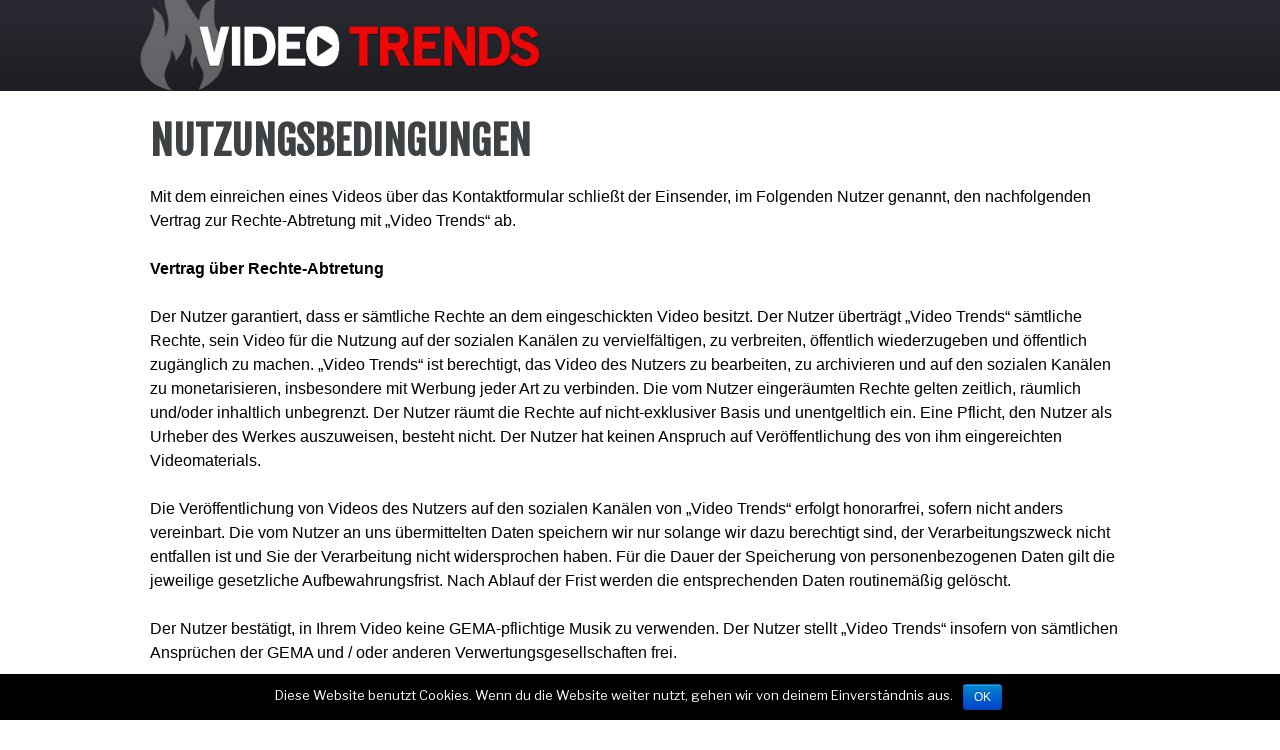

--- FILE ---
content_type: text/html; charset=UTF-8
request_url: https://videotrends.de/nutzungsbedingungen
body_size: 40340
content:
<!DOCTYPE html>
<html lang="de" prefix="og: http://ogp.me/ns#">
<head>
	<meta charset="UTF-8">
	<meta name="viewport" content="width=device-width, initial-scale=1.0" />
		<script>(function(html){html.className = html.className.replace(/\bno-js\b/,'js')})(document.documentElement);</script>
<title>Nutzungsbedingungen - Video Trends</title>

<!-- This site is optimized with the Yoast SEO plugin v9.3 - https://yoast.com/wordpress/plugins/seo/ -->
<link rel="canonical" href="https://videotrends.de/nutzungsbedingungen" />
<meta property="og:locale" content="de_DE" />
<meta property="og:type" content="article" />
<meta property="og:title" content="Nutzungsbedingungen - Video Trends" />
<meta property="og:description" content="Nutzungsbedingungen Mit dem einreichen eines Videos über das Kontaktformular schließt der Einsender, im Folgenden Nutzer genannt, den nachfolgenden Vertrag zur Rechte-Abtretung mit „Video Trends“ ab. Vertrag über Rechte-Abtretung Der Nutzer garantiert, dass er sämtliche Rechte an dem eingeschickten Video besitzt. Der Nutzer überträgt „Video Trends“ sämtliche Rechte, sein Video für die Nutzung auf der sozialen &hellip; &quot;Nutzungsbedingungen&quot; weiterlesen" />
<meta property="og:url" content="https://videotrends.de/nutzungsbedingungen" />
<meta property="og:site_name" content="Video Trends" />
<meta property="article:publisher" content="https://www.facebook.com/videotrendsoffiziell" />
<meta property="og:image" content="https://videotrends.de/wp-content/uploads/2018/12/linkpreview-1.png" />
<meta property="og:image:secure_url" content="https://videotrends.de/wp-content/uploads/2018/12/linkpreview-1.png" />
<meta property="og:image:width" content="560" />
<meta property="og:image:height" content="292" />
<meta name="twitter:card" content="summary_large_image" />
<meta name="twitter:description" content="Nutzungsbedingungen Mit dem einreichen eines Videos über das Kontaktformular schließt der Einsender, im Folgenden Nutzer genannt, den nachfolgenden Vertrag zur Rechte-Abtretung mit „Video Trends“ ab. Vertrag über Rechte-Abtretung Der Nutzer garantiert, dass er sämtliche Rechte an dem eingeschickten Video besitzt. Der Nutzer überträgt „Video Trends“ sämtliche Rechte, sein Video für die Nutzung auf der sozialen &hellip; &quot;Nutzungsbedingungen&quot; weiterlesen" />
<meta name="twitter:title" content="Nutzungsbedingungen - Video Trends" />
<meta name="twitter:image" content="https://videotrends.de/wp-content/uploads/2018/12/linkpreview-1.png" />
<!-- / Yoast SEO plugin. -->

<link rel='dns-prefetch' href='//fonts.googleapis.com' />
<link rel='dns-prefetch' href='//s.w.org' />
<link href='https://fonts.gstatic.com' crossorigin rel='preconnect' />
<link rel="alternate" type="application/rss+xml" title="Video Trends &raquo; Feed" href="https://videotrends.de/feed" />
<link rel="alternate" type="application/rss+xml" title="Video Trends &raquo; Kommentar-Feed" href="https://videotrends.de/comments/feed" />
<!-- This site uses the Google Analytics by MonsterInsights plugin v7.0.9 - Using Analytics tracking - https://www.monsterinsights.com/ -->
<script type="text/javascript" data-cfasync="false">
	var mi_track_user      = true;
	var mi_no_track_reason = '';
	
	var disableStr = 'ga-disable-UA-49653528-2';

	/* Function to detect opted out users */
	function __gaTrackerIsOptedOut() {
		return document.cookie.indexOf(disableStr + '=true') > -1;
	}

	/* Disable tracking if the opt-out cookie exists. */
	if ( __gaTrackerIsOptedOut() ) {
		window[disableStr] = true;
	}

	/* Opt-out function */
	function __gaTrackerOptout() {
	  document.cookie = disableStr + '=true; expires=Thu, 31 Dec 2099 23:59:59 UTC; path=/';
	  window[disableStr] = true;
	}
	
	if ( mi_track_user ) {
		(function(i,s,o,g,r,a,m){i['GoogleAnalyticsObject']=r;i[r]=i[r]||function(){
			(i[r].q=i[r].q||[]).push(arguments)},i[r].l=1*new Date();a=s.createElement(o),
			m=s.getElementsByTagName(o)[0];a.async=1;a.src=g;m.parentNode.insertBefore(a,m)
		})(window,document,'script','//www.google-analytics.com/analytics.js','__gaTracker');

		__gaTracker('create', 'UA-49653528-2', 'auto');
		__gaTracker('set', 'forceSSL', true);
		__gaTracker('require', 'displayfeatures');
		__gaTracker('require', 'linkid', 'linkid.js');
		__gaTracker('send','pageview');
	} else {
		console.log( "" );
		(function() {
			/* https://developers.google.com/analytics/devguides/collection/analyticsjs/ */
			var noopfn = function() {
				return null;
			};
			var noopnullfn = function() {
				return null;
			};
			var Tracker = function() {
				return null;
			};
			var p = Tracker.prototype;
			p.get = noopfn;
			p.set = noopfn;
			p.send = noopfn;
			var __gaTracker = function() {
				var len = arguments.length;
				if ( len === 0 ) {
					return;
				}
				var f = arguments[len-1];
				if ( typeof f !== 'object' || f === null || typeof f.hitCallback !== 'function' ) {
					console.log( 'Not running function __gaTracker(' + arguments[0] + " ....) because you are not being tracked. " + mi_no_track_reason );
					return;
				}
				try {
					f.hitCallback();
				} catch (ex) {

				}
			};
			__gaTracker.create = function() {
				return new Tracker();
			};
			__gaTracker.getByName = noopnullfn;
			__gaTracker.getAll = function() {
				return [];
			};
			__gaTracker.remove = noopfn;
			window['__gaTracker'] = __gaTracker;
					})();
		}
</script>
<!-- / Google Analytics by MonsterInsights -->
		<script type="text/javascript">
			window._wpemojiSettings = {"baseUrl":"https:\/\/s.w.org\/images\/core\/emoji\/11\/72x72\/","ext":".png","svgUrl":"https:\/\/s.w.org\/images\/core\/emoji\/11\/svg\/","svgExt":".svg","source":{"concatemoji":"https:\/\/videotrends.de\/wp-includes\/js\/wp-emoji-release.min.js?ver=4.9.28"}};
			!function(e,a,t){var n,r,o,i=a.createElement("canvas"),p=i.getContext&&i.getContext("2d");function s(e,t){var a=String.fromCharCode;p.clearRect(0,0,i.width,i.height),p.fillText(a.apply(this,e),0,0);e=i.toDataURL();return p.clearRect(0,0,i.width,i.height),p.fillText(a.apply(this,t),0,0),e===i.toDataURL()}function c(e){var t=a.createElement("script");t.src=e,t.defer=t.type="text/javascript",a.getElementsByTagName("head")[0].appendChild(t)}for(o=Array("flag","emoji"),t.supports={everything:!0,everythingExceptFlag:!0},r=0;r<o.length;r++)t.supports[o[r]]=function(e){if(!p||!p.fillText)return!1;switch(p.textBaseline="top",p.font="600 32px Arial",e){case"flag":return s([55356,56826,55356,56819],[55356,56826,8203,55356,56819])?!1:!s([55356,57332,56128,56423,56128,56418,56128,56421,56128,56430,56128,56423,56128,56447],[55356,57332,8203,56128,56423,8203,56128,56418,8203,56128,56421,8203,56128,56430,8203,56128,56423,8203,56128,56447]);case"emoji":return!s([55358,56760,9792,65039],[55358,56760,8203,9792,65039])}return!1}(o[r]),t.supports.everything=t.supports.everything&&t.supports[o[r]],"flag"!==o[r]&&(t.supports.everythingExceptFlag=t.supports.everythingExceptFlag&&t.supports[o[r]]);t.supports.everythingExceptFlag=t.supports.everythingExceptFlag&&!t.supports.flag,t.DOMReady=!1,t.readyCallback=function(){t.DOMReady=!0},t.supports.everything||(n=function(){t.readyCallback()},a.addEventListener?(a.addEventListener("DOMContentLoaded",n,!1),e.addEventListener("load",n,!1)):(e.attachEvent("onload",n),a.attachEvent("onreadystatechange",function(){"complete"===a.readyState&&t.readyCallback()})),(n=t.source||{}).concatemoji?c(n.concatemoji):n.wpemoji&&n.twemoji&&(c(n.twemoji),c(n.wpemoji)))}(window,document,window._wpemojiSettings);
		</script>
		<style type="text/css">
img.wp-smiley,
img.emoji {
	display: inline !important;
	border: none !important;
	box-shadow: none !important;
	height: 1em !important;
	width: 1em !important;
	margin: 0 .07em !important;
	vertical-align: -0.1em !important;
	background: none !important;
	padding: 0 !important;
}
</style>
<link rel='stylesheet' id='cookie-notice-front-css'  href='https://videotrends.de/wp-content/plugins/cookie-notice/css/front.min.css?ver=4.9.28' type='text/css' media='all' />
<link rel='stylesheet' id='twentyseventeen-fonts-css'  href='https://fonts.googleapis.com/css?family=Libre+Franklin%3A300%2C300i%2C400%2C400i%2C600%2C600i%2C800%2C800i&#038;subset=latin%2Clatin-ext' type='text/css' media='all' />
<link rel='stylesheet' id='twentyseventeen-style-css'  href='https://videotrends.de/wp-content/themes/twentyseventeen/style.css?ver=4.9.28' type='text/css' media='all' />
<!--[if lt IE 9]>
<link rel='stylesheet' id='twentyseventeen-ie8-css'  href='https://videotrends.de/wp-content/themes/twentyseventeen/assets/css/ie8.css?ver=1.0' type='text/css' media='all' />
<![endif]-->
<link rel='stylesheet' id='elementor-icons-css'  href='https://videotrends.de/wp-content/plugins/elementor/assets/lib/eicons/css/elementor-icons.min.css?ver=3.6.0' type='text/css' media='all' />
<link rel='stylesheet' id='font-awesome-css'  href='https://videotrends.de/wp-content/plugins/elementor/assets/lib/font-awesome/css/font-awesome.min.css?ver=4.7.0' type='text/css' media='all' />
<link rel='stylesheet' id='elementor-animations-css'  href='https://videotrends.de/wp-content/plugins/elementor/assets/lib/animations/animations.min.css?ver=2.1.4' type='text/css' media='all' />
<link rel='stylesheet' id='elementor-frontend-css'  href='https://videotrends.de/wp-content/plugins/elementor/assets/css/frontend.min.css?ver=2.1.4' type='text/css' media='all' />
<link rel='stylesheet' id='elementor-pro-css'  href='https://videotrends.de/wp-content/plugins/elementor-pro/assets/css/frontend.min.css?ver=2.0.15' type='text/css' media='all' />
<link rel='stylesheet' id='elementor-global-css'  href='https://videotrends.de/wp-content/uploads/elementor/css/global.css?ver=1542719240' type='text/css' media='all' />
<link rel='stylesheet' id='elementor-post-9-css'  href='https://videotrends.de/wp-content/uploads/elementor/css/post-9.css?ver=1533359352' type='text/css' media='all' />
<link rel='stylesheet' id='elementor-post-25-css'  href='https://videotrends.de/wp-content/uploads/elementor/css/post-25.css?ver=1532969564' type='text/css' media='all' />
<link rel='stylesheet' id='elementor-post-33-css'  href='https://videotrends.de/wp-content/uploads/elementor/css/post-33.css?ver=1533355512' type='text/css' media='all' />
<link rel='stylesheet' id='google-fonts-1-css'  href='https://fonts.googleapis.com/css?family=Roboto%3A100%2C100italic%2C200%2C200italic%2C300%2C300italic%2C400%2C400italic%2C500%2C500italic%2C600%2C600italic%2C700%2C700italic%2C800%2C800italic%2C900%2C900italic%7CRoboto+Slab%3A100%2C100italic%2C200%2C200italic%2C300%2C300italic%2C400%2C400italic%2C500%2C500italic%2C600%2C600italic%2C700%2C700italic%2C800%2C800italic%2C900%2C900italic%7CFjalla+One%3A100%2C100italic%2C200%2C200italic%2C300%2C300italic%2C400%2C400italic%2C500%2C500italic%2C600%2C600italic%2C700%2C700italic%2C800%2C800italic%2C900%2C900italic&#038;ver=4.9.28' type='text/css' media='all' />
<script type='text/javascript'>
/* <![CDATA[ */
var monsterinsights_frontend = {"js_events_tracking":"true","is_debug_mode":"false","download_extensions":"doc,exe,js,pdf,ppt,tgz,zip,xls","inbound_paths":"","home_url":"https:\/\/videotrends.de","track_download_as":"event","internal_label":"int","hash_tracking":"false"};
/* ]]> */
</script>
<script type='text/javascript' src='https://videotrends.de/wp-content/plugins/google-analytics-for-wordpress/assets/js/frontend.min.js?ver=7.0.9'></script>
<script type='text/javascript' src='https://videotrends.de/wp-includes/js/jquery/jquery.js?ver=1.12.4'></script>
<script type='text/javascript' src='https://videotrends.de/wp-includes/js/jquery/jquery-migrate.min.js?ver=1.4.1'></script>
<!--[if lt IE 9]>
<script type='text/javascript' src='https://videotrends.de/wp-content/themes/twentyseventeen/assets/js/html5.js?ver=3.7.3'></script>
<![endif]-->
<link rel='https://api.w.org/' href='https://videotrends.de/wp-json/' />
<link rel="EditURI" type="application/rsd+xml" title="RSD" href="https://videotrends.de/xmlrpc.php?rsd" />
<link rel="wlwmanifest" type="application/wlwmanifest+xml" href="https://videotrends.de/wp-includes/wlwmanifest.xml" /> 
<meta name="generator" content="WordPress 4.9.28" />
<link rel='shortlink' href='https://videotrends.de/?p=9' />
<link rel="alternate" type="application/json+oembed" href="https://videotrends.de/wp-json/oembed/1.0/embed?url=https%3A%2F%2Fvideotrends.de%2Fnutzungsbedingungen" />
<link rel="alternate" type="text/xml+oembed" href="https://videotrends.de/wp-json/oembed/1.0/embed?url=https%3A%2F%2Fvideotrends.de%2Fnutzungsbedingungen&#038;format=xml" />
		<style type="text/css">.recentcomments a{display:inline !important;padding:0 !important;margin:0 !important;}</style>
		<link rel="icon" href="https://videotrends.de/wp-content/uploads/2018/07/favicon.png" sizes="32x32" />
<link rel="icon" href="https://videotrends.de/wp-content/uploads/2018/07/favicon.png" sizes="192x192" />
<link rel="apple-touch-icon-precomposed" href="https://videotrends.de/wp-content/uploads/2018/07/favicon.png" />
<meta name="msapplication-TileImage" content="https://videotrends.de/wp-content/uploads/2018/07/favicon.png" />
</head>
<body class="page-template page-template-elementor_header_footer page page-id-9 cookies-not-set has-header-image page-two-column colors-light elementor-default elementor-template-full-width elementor-page elementor-page-9">

		<div class="elementor elementor-25 elementor-type-header elementor-location-header">
			<div class="elementor-inner">
				<div class="elementor-section-wrap">
							<section data-id="6bfbc8c8" class="elementor-element elementor-element-6bfbc8c8 elementor-section-stretched elementor-section-height-min-height elementor-section-boxed elementor-section-height-default elementor-section-items-middle elementor-section elementor-top-section" data-settings="{&quot;stretch_section&quot;:&quot;section-stretched&quot;,&quot;background_background&quot;:&quot;gradient&quot;}" data-element_type="section">
						<div class="elementor-container elementor-column-gap-no">
				<div class="elementor-row">
				<div data-id="487adec6" class="elementor-element elementor-element-487adec6 elementor-column elementor-col-50 elementor-top-column" data-element_type="column">
			<div class="elementor-column-wrap elementor-element-populated">
					<div class="elementor-widget-wrap">
				<div data-id="45fad74e" class="elementor-element elementor-element-45fad74e elementor-widget elementor-widget-image" data-element_type="image.default">
				<div class="elementor-widget-container">
					<div class="elementor-image">
											<a href="https://videotrends.de/" data-elementor-open-lightbox="">
							<img width="1019" height="232" src="https://videotrends.de/wp-content/uploads/2018/07/logo_full.png" class="attachment-full size-full" alt="" srcset="https://videotrends.de/wp-content/uploads/2018/07/logo_full.png 1019w, https://videotrends.de/wp-content/uploads/2018/07/logo_full-300x68.png 300w, https://videotrends.de/wp-content/uploads/2018/07/logo_full-768x175.png 768w" sizes="100vw" />								</a>
											</div>
				</div>
				</div>
						</div>
			</div>
		</div>
				<div data-id="bf8d7ce" class="elementor-element elementor-element-bf8d7ce elementor-column elementor-col-50 elementor-top-column" data-element_type="column">
			<div class="elementor-column-wrap">
					<div class="elementor-widget-wrap">
						</div>
			</div>
		</div>
						</div>
			</div>
		</section>
						</div>
			</div>
		</div>
				<div class="elementor elementor-9">
			<div class="elementor-inner">
				<div class="elementor-section-wrap">
							<section data-id="34f9bfe0" class="elementor-element elementor-element-34f9bfe0 elementor-section-boxed elementor-section-height-default elementor-section-height-default elementor-section elementor-top-section" data-element_type="section">
						<div class="elementor-container elementor-column-gap-default">
				<div class="elementor-row">
				<div data-id="69ad8c86" class="elementor-element elementor-element-69ad8c86 elementor-column elementor-col-100 elementor-top-column" data-element_type="column">
			<div class="elementor-column-wrap elementor-element-populated">
					<div class="elementor-widget-wrap">
				<div data-id="6b9a6b5b" class="elementor-element elementor-element-6b9a6b5b elementor-widget elementor-widget-heading" data-element_type="heading.default">
				<div class="elementor-widget-container">
			<h2 class="elementor-heading-title elementor-size-default">Nutzungsbedingungen</h2>		</div>
				</div>
				<div data-id="1668c1a8" class="elementor-element elementor-element-1668c1a8 elementor-widget elementor-widget-text-editor" data-element_type="text-editor.default">
				<div class="elementor-widget-container">
					<div class="elementor-text-editor elementor-clearfix"></div>
				</div>
				</div>
				<div data-id="7034a951" class="elementor-element elementor-element-7034a951 elementor-widget elementor-widget-text-editor" data-element_type="text-editor.default">
				<div class="elementor-widget-container">
					<div class="elementor-text-editor elementor-clearfix"><p><!-- [if gte mso 9]><xml><br /><o:OfficeDocumentSettings><br /><o:AllowPNG></o:AllowPNG><br /></o:OfficeDocumentSettings><br /></xml><![endif]--><!-- [if gte mso 9]><xml><br /><w:WordDocument><br /><w:View>Normal</w:View><br /><w:Zoom>0</w:Zoom><br /><w:TrackMoves></w:TrackMoves><br /><w:TrackFormatting></w:TrackFormatting><br /><w:PunctuationKerning></w:PunctuationKerning><br /><w:ValidateAgainstSchemas></w:ValidateAgainstSchemas><br /><w:SaveIfXMLInvalid>false</w:SaveIfXMLInvalid><br /><w:IgnoreMixedContent>false</w:IgnoreMixedContent><br /><w:AlwaysShowPlaceholderText>false</w:AlwaysShowPlaceholderText><br /><w:DoNotPromoteQF></w:DoNotPromoteQF><br /><w:LidThemeOther>DE</w:LidThemeOther><br /><w:LidThemeAsian>X-NONE</w:LidThemeAsian><br /><w:LidThemeComplexScript>X-NONE</w:LidThemeComplexScript><br /><w:Compatibility><br /><w:BreakWrappedTables></w:BreakWrappedTables><br /><w:SnapToGridInCell></w:SnapToGridInCell><br /><w:WrapTextWithPunct></w:WrapTextWithPunct><br /><w:UseAsianBreakRules></w:UseAsianBreakRules><br /><w:DontGrowAutofit></w:DontGrowAutofit><br /><w:SplitPgBreakAndParaMark></w:SplitPgBreakAndParaMark><br /><w:EnableOpenTypeKerning></w:EnableOpenTypeKerning><br /><w:DontFlipMirrorIndents></w:DontFlipMirrorIndents><br /><w:OverrideTableStyleHps></w:OverrideTableStyleHps><br /></w:Compatibility><br /><m:mathPr><br /><m:mathFont m:val="Cambria Math"></m:mathFont><br /><m:brkBin m:val="before"></m:brkBin><br /><m:brkBinSub m:val="--"></m:brkBinSub><br /><m:smallFrac m:val="off"></m:smallFrac><br /><m:dispDef></m:dispDef><br /><m:lMargin m:val="0"></m:lMargin><br /><m:rMargin m:val="0"></m:rMargin><br /><m:defJc m:val="centerGroup"></m:defJc><br /><m:wrapIndent m:val="1440"></m:wrapIndent><br /><m:intLim m:val="subSup"></m:intLim><br /><m:naryLim m:val="undOvr"></m:naryLim><br /></m:mathPr></w:WordDocument><br /></xml><![endif]--><!-- [if gte mso 9]><xml><br /><w:LatentStyles DefLockedState="false" DefUnhideWhenUsed="false" DefSemiHidden="false" DefQFormat="false" DefPriority="99" LatentStyleCount="375"><br /><w:LsdException Locked="false" Priority="0" QFormat="true" Name="Normal"></w:LsdException><br /><w:LsdException Locked="false" Priority="9" QFormat="true" Name="heading 1"></w:LsdException><br /><w:LsdException Locked="false" Priority="9" SemiHidden="true" UnhideWhenUsed="true" QFormat="true" Name="heading 2"></w:LsdException><br /><w:LsdException Locked="false" Priority="9" SemiHidden="true" UnhideWhenUsed="true" QFormat="true" Name="heading 3"></w:LsdException><br /><w:LsdException Locked="false" Priority="9" SemiHidden="true" UnhideWhenUsed="true" QFormat="true" Name="heading 4"></w:LsdException><br /><w:LsdException Locked="false" Priority="9" SemiHidden="true" UnhideWhenUsed="true" QFormat="true" Name="heading 5"></w:LsdException><br /><w:LsdException Locked="false" Priority="9" SemiHidden="true" UnhideWhenUsed="true" QFormat="true" Name="heading 6"></w:LsdException><br /><w:LsdException Locked="false" Priority="9" SemiHidden="true" UnhideWhenUsed="true" QFormat="true" Name="heading 7"></w:LsdException><br /><w:LsdException Locked="false" Priority="9" SemiHidden="true" UnhideWhenUsed="true" QFormat="true" Name="heading 8"></w:LsdException><br /><w:LsdException Locked="false" Priority="9" SemiHidden="true" UnhideWhenUsed="true" QFormat="true" Name="heading 9"></w:LsdException><br /><w:LsdException Locked="false" SemiHidden="true" UnhideWhenUsed="true" Name="index 1"></w:LsdException><br /><w:LsdException Locked="false" SemiHidden="true" UnhideWhenUsed="true" Name="index 2"></w:LsdException><br /><w:LsdException Locked="false" SemiHidden="true" UnhideWhenUsed="true" Name="index 3"></w:LsdException><br /><w:LsdException Locked="false" SemiHidden="true" UnhideWhenUsed="true" Name="index 4"></w:LsdException><br /><w:LsdException Locked="false" SemiHidden="true" UnhideWhenUsed="true" Name="index 5"></w:LsdException><br /><w:LsdException Locked="false" SemiHidden="true" UnhideWhenUsed="true" Name="index 6"></w:LsdException><br /><w:LsdException Locked="false" SemiHidden="true" UnhideWhenUsed="true" Name="index 7"></w:LsdException><br /><w:LsdException Locked="false" SemiHidden="true" UnhideWhenUsed="true" Name="index 8"></w:LsdException><br /><w:LsdException Locked="false" SemiHidden="true" UnhideWhenUsed="true" Name="index 9"></w:LsdException><br /><w:LsdException Locked="false" Priority="39" SemiHidden="true" UnhideWhenUsed="true" Name="toc 1"></w:LsdException><br /><w:LsdException Locked="false" Priority="39" SemiHidden="true" UnhideWhenUsed="true" Name="toc 2"></w:LsdException><br /><w:LsdException Locked="false" Priority="39" SemiHidden="true" UnhideWhenUsed="true" Name="toc 3"></w:LsdException><br /><w:LsdException Locked="false" Priority="39" SemiHidden="true" UnhideWhenUsed="true" Name="toc 4"></w:LsdException><br /><w:LsdException Locked="false" Priority="39" SemiHidden="true" UnhideWhenUsed="true" Name="toc 5"></w:LsdException><br /><w:LsdException Locked="false" Priority="39" SemiHidden="true" UnhideWhenUsed="true" Name="toc 6"></w:LsdException><br /><w:LsdException Locked="false" Priority="39" SemiHidden="true" UnhideWhenUsed="true" Name="toc 7"></w:LsdException><br /><w:LsdException Locked="false" Priority="39" SemiHidden="true" UnhideWhenUsed="true" Name="toc 8"></w:LsdException><br /><w:LsdException Locked="false" Priority="39" SemiHidden="true" UnhideWhenUsed="true" Name="toc 9"></w:LsdException><br /><w:LsdException Locked="false" SemiHidden="true" UnhideWhenUsed="true" Name="Normal Indent"></w:LsdException><br /><w:LsdException Locked="false" SemiHidden="true" UnhideWhenUsed="true" Name="footnote text"></w:LsdException><br /><w:LsdException Locked="false" SemiHidden="true" UnhideWhenUsed="true" Name="annotation text"></w:LsdException><br /><w:LsdException Locked="false" SemiHidden="true" UnhideWhenUsed="true" Name="header"></w:LsdException><br /><w:LsdException Locked="false" SemiHidden="true" UnhideWhenUsed="true" Name="footer"></w:LsdException><br /><w:LsdException Locked="false" SemiHidden="true" UnhideWhenUsed="true" Name="index heading"></w:LsdException><br /><w:LsdException Locked="false" Priority="35" SemiHidden="true" UnhideWhenUsed="true" QFormat="true" Name="caption"></w:LsdException><br /><w:LsdException Locked="false" SemiHidden="true" UnhideWhenUsed="true" Name="table of figures"></w:LsdException><br /><w:LsdException Locked="false" SemiHidden="true" UnhideWhenUsed="true" Name="envelope address"></w:LsdException><br /><w:LsdException Locked="false" SemiHidden="true" UnhideWhenUsed="true" Name="envelope return"></w:LsdException><br /><w:LsdException Locked="false" SemiHidden="true" UnhideWhenUsed="true" Name="footnote reference"></w:LsdException><br /><w:LsdException Locked="false" SemiHidden="true" UnhideWhenUsed="true" Name="annotation reference"></w:LsdException><br /><w:LsdException Locked="false" SemiHidden="true" UnhideWhenUsed="true" Name="line number"></w:LsdException><br /><w:LsdException Locked="false" SemiHidden="true" UnhideWhenUsed="true" Name="page number"></w:LsdException><br /><w:LsdException Locked="false" SemiHidden="true" UnhideWhenUsed="true" Name="endnote reference"></w:LsdException><br /><w:LsdException Locked="false" SemiHidden="true" UnhideWhenUsed="true" Name="endnote text"></w:LsdException><br /><w:LsdException Locked="false" SemiHidden="true" UnhideWhenUsed="true" Name="table of authorities"></w:LsdException><br /><w:LsdException Locked="false" SemiHidden="true" UnhideWhenUsed="true" Name="macro"></w:LsdException><br /><w:LsdException Locked="false" SemiHidden="true" UnhideWhenUsed="true" Name="toa heading"></w:LsdException><br /><w:LsdException Locked="false" SemiHidden="true" UnhideWhenUsed="true" Name="List"></w:LsdException><br /><w:LsdException Locked="false" SemiHidden="true" UnhideWhenUsed="true" Name="List Bullet"></w:LsdException><br /><w:LsdException Locked="false" SemiHidden="true" UnhideWhenUsed="true" Name="List Number"></w:LsdException><br /><w:LsdException Locked="false" SemiHidden="true" UnhideWhenUsed="true" Name="List 2"></w:LsdException><br /><w:LsdException Locked="false" SemiHidden="true" UnhideWhenUsed="true" Name="List 3"></w:LsdException><br /><w:LsdException Locked="false" SemiHidden="true" UnhideWhenUsed="true" Name="List 4"></w:LsdException><br /><w:LsdException Locked="false" SemiHidden="true" UnhideWhenUsed="true" Name="List 5"></w:LsdException><br /><w:LsdException Locked="false" SemiHidden="true" UnhideWhenUsed="true" Name="List Bullet 2"></w:LsdException><br /><w:LsdException Locked="false" SemiHidden="true" UnhideWhenUsed="true" Name="List Bullet 3"></w:LsdException><br /><w:LsdException Locked="false" SemiHidden="true" UnhideWhenUsed="true" Name="List Bullet 4"></w:LsdException><br /><w:LsdException Locked="false" SemiHidden="true" UnhideWhenUsed="true" Name="List Bullet 5"></w:LsdException><br /><w:LsdException Locked="false" SemiHidden="true" UnhideWhenUsed="true" Name="List Number 2"></w:LsdException><br /><w:LsdException Locked="false" SemiHidden="true" UnhideWhenUsed="true" Name="List Number 3"></w:LsdException><br /><w:LsdException Locked="false" SemiHidden="true" UnhideWhenUsed="true" Name="List Number 4"></w:LsdException><br /><w:LsdException Locked="false" SemiHidden="true" UnhideWhenUsed="true" Name="List Number 5"></w:LsdException><br /><w:LsdException Locked="false" Priority="10" QFormat="true" Name="Title"></w:LsdException><br /><w:LsdException Locked="false" SemiHidden="true" UnhideWhenUsed="true" Name="Closing"></w:LsdException><br /><w:LsdException Locked="false" SemiHidden="true" UnhideWhenUsed="true" Name="Signature"></w:LsdException><br /><w:LsdException Locked="false" Priority="1" SemiHidden="true" UnhideWhenUsed="true" Name="Default Paragraph Font"></w:LsdException><br /><w:LsdException Locked="false" SemiHidden="true" UnhideWhenUsed="true" Name="Body Text"></w:LsdException><br /><w:LsdException Locked="false" SemiHidden="true" UnhideWhenUsed="true" Name="Body Text Indent"></w:LsdException><br /><w:LsdException Locked="false" SemiHidden="true" UnhideWhenUsed="true" Name="List Continue"></w:LsdException><br /><w:LsdException Locked="false" SemiHidden="true" UnhideWhenUsed="true" Name="List Continue 2"></w:LsdException><br /><w:LsdException Locked="false" SemiHidden="true" UnhideWhenUsed="true" Name="List Continue 3"></w:LsdException><br /><w:LsdException Locked="false" SemiHidden="true" UnhideWhenUsed="true" Name="List Continue 4"></w:LsdException><br /><w:LsdException Locked="false" SemiHidden="true" UnhideWhenUsed="true" Name="List Continue 5"></w:LsdException><br /><w:LsdException Locked="false" SemiHidden="true" UnhideWhenUsed="true" Name="Message Header"></w:LsdException><br /><w:LsdException Locked="false" Priority="11" QFormat="true" Name="Subtitle"></w:LsdException><br /><w:LsdException Locked="false" SemiHidden="true" UnhideWhenUsed="true" Name="Salutation"></w:LsdException><br /><w:LsdException Locked="false" SemiHidden="true" UnhideWhenUsed="true" Name="Date"></w:LsdException><br /><w:LsdException Locked="false" SemiHidden="true" UnhideWhenUsed="true" Name="Body Text First Indent"></w:LsdException><br /><w:LsdException Locked="false" SemiHidden="true" UnhideWhenUsed="true" Name="Body Text First Indent 2"></w:LsdException><br /><w:LsdException Locked="false" SemiHidden="true" UnhideWhenUsed="true" Name="Note Heading"></w:LsdException><br /><w:LsdException Locked="false" SemiHidden="true" UnhideWhenUsed="true" Name="Body Text 2"></w:LsdException><br /><w:LsdException Locked="false" SemiHidden="true" UnhideWhenUsed="true" Name="Body Text 3"></w:LsdException><br /><w:LsdException Locked="false" SemiHidden="true" UnhideWhenUsed="true" Name="Body Text Indent 2"></w:LsdException><br /><w:LsdException Locked="false" SemiHidden="true" UnhideWhenUsed="true" Name="Body Text Indent 3"></w:LsdException><br /><w:LsdException Locked="false" SemiHidden="true" UnhideWhenUsed="true" Name="Block Text"></w:LsdException><br /><w:LsdException Locked="false" SemiHidden="true" UnhideWhenUsed="true" Name="Hyperlink"></w:LsdException><br /><w:LsdException Locked="false" SemiHidden="true" UnhideWhenUsed="true" Name="FollowedHyperlink"></w:LsdException><br /><w:LsdException Locked="false" Priority="22" QFormat="true" Name="Strong"></w:LsdException><br /><w:LsdException Locked="false" Priority="20" QFormat="true" Name="Emphasis"></w:LsdException><br /><w:LsdException Locked="false" SemiHidden="true" UnhideWhenUsed="true" Name="Document Map"></w:LsdException><br /><w:LsdException Locked="false" SemiHidden="true" UnhideWhenUsed="true" Name="Plain Text"></w:LsdException><br /><w:LsdException Locked="false" SemiHidden="true" UnhideWhenUsed="true" Name="E-mail Signature"></w:LsdException><br /><w:LsdException Locked="false" SemiHidden="true" UnhideWhenUsed="true" Name="HTML Top of Form"></w:LsdException><br /><w:LsdException Locked="false" SemiHidden="true" UnhideWhenUsed="true" Name="HTML Bottom of Form"></w:LsdException><br /><w:LsdException Locked="false" SemiHidden="true" UnhideWhenUsed="true" Name="Normal (Web)"></w:LsdException><br /><w:LsdException Locked="false" SemiHidden="true" UnhideWhenUsed="true" Name="HTML Acronym"></w:LsdException><br /><w:LsdException Locked="false" SemiHidden="true" UnhideWhenUsed="true" Name="HTML Address"></w:LsdException><br /><w:LsdException Locked="false" SemiHidden="true" UnhideWhenUsed="true" Name="HTML Cite"></w:LsdException><br /><w:LsdException Locked="false" SemiHidden="true" UnhideWhenUsed="true" Name="HTML Code"></w:LsdException><br /><w:LsdException Locked="false" SemiHidden="true" UnhideWhenUsed="true" Name="HTML Definition"></w:LsdException><br /><w:LsdException Locked="false" SemiHidden="true" UnhideWhenUsed="true" Name="HTML Keyboard"></w:LsdException><br /><w:LsdException Locked="false" SemiHidden="true" UnhideWhenUsed="true" Name="HTML Preformatted"></w:LsdException><br /><w:LsdException Locked="false" SemiHidden="true" UnhideWhenUsed="true" Name="HTML Sample"></w:LsdException><br /><w:LsdException Locked="false" SemiHidden="true" UnhideWhenUsed="true" Name="HTML Typewriter"></w:LsdException><br /><w:LsdException Locked="false" SemiHidden="true" UnhideWhenUsed="true" Name="HTML Variable"></w:LsdException><br /><w:LsdException Locked="false" SemiHidden="true" UnhideWhenUsed="true" Name="Normal Table"></w:LsdException><br /><w:LsdException Locked="false" SemiHidden="true" UnhideWhenUsed="true" Name="annotation subject"></w:LsdException><br /><w:LsdException Locked="false" SemiHidden="true" UnhideWhenUsed="true" Name="No List"></w:LsdException><br /><w:LsdException Locked="false" SemiHidden="true" UnhideWhenUsed="true" Name="Outline List 1"></w:LsdException><br /><w:LsdException Locked="false" SemiHidden="true" UnhideWhenUsed="true" Name="Outline List 2"></w:LsdException><br /><w:LsdException Locked="false" SemiHidden="true" UnhideWhenUsed="true" Name="Outline List 3"></w:LsdException><br /><w:LsdException Locked="false" SemiHidden="true" UnhideWhenUsed="true" Name="Table Simple 1"></w:LsdException><br /><w:LsdException Locked="false" SemiHidden="true" UnhideWhenUsed="true" Name="Table Simple 2"></w:LsdException><br /><w:LsdException Locked="false" SemiHidden="true" UnhideWhenUsed="true" Name="Table Simple 3"></w:LsdException><br /><w:LsdException Locked="false" SemiHidden="true" UnhideWhenUsed="true" Name="Table Classic 1"></w:LsdException><br /><w:LsdException Locked="false" SemiHidden="true" UnhideWhenUsed="true" Name="Table Classic 2"></w:LsdException><br /><w:LsdException Locked="false" SemiHidden="true" UnhideWhenUsed="true" Name="Table Classic 3"></w:LsdException><br /><w:LsdException Locked="false" SemiHidden="true" UnhideWhenUsed="true" Name="Table Classic 4"></w:LsdException><br /><w:LsdException Locked="false" SemiHidden="true" UnhideWhenUsed="true" Name="Table Colorful 1"></w:LsdException><br /><w:LsdException Locked="false" SemiHidden="true" UnhideWhenUsed="true" Name="Table Colorful 2"></w:LsdException><br /><w:LsdException Locked="false" SemiHidden="true" UnhideWhenUsed="true" Name="Table Colorful 3"></w:LsdException><br /><w:LsdException Locked="false" SemiHidden="true" UnhideWhenUsed="true" Name="Table Columns 1"></w:LsdException><br /><w:LsdException Locked="false" SemiHidden="true" UnhideWhenUsed="true" Name="Table Columns 2"></w:LsdException><br /><w:LsdException Locked="false" SemiHidden="true" UnhideWhenUsed="true" Name="Table Columns 3"></w:LsdException><br /><w:LsdException Locked="false" SemiHidden="true" UnhideWhenUsed="true" Name="Table Columns 4"></w:LsdException><br /><w:LsdException Locked="false" SemiHidden="true" UnhideWhenUsed="true" Name="Table Columns 5"></w:LsdException><br /><w:LsdException Locked="false" SemiHidden="true" UnhideWhenUsed="true" Name="Table Grid 1"></w:LsdException><br /><w:LsdException Locked="false" SemiHidden="true" UnhideWhenUsed="true" Name="Table Grid 2"></w:LsdException><br /><w:LsdException Locked="false" SemiHidden="true" UnhideWhenUsed="true" Name="Table Grid 3"></w:LsdException><br /><w:LsdException Locked="false" SemiHidden="true" UnhideWhenUsed="true" Name="Table Grid 4"></w:LsdException><br /><w:LsdException Locked="false" SemiHidden="true" UnhideWhenUsed="true" Name="Table Grid 5"></w:LsdException><br /><w:LsdException Locked="false" SemiHidden="true" UnhideWhenUsed="true" Name="Table Grid 6"></w:LsdException><br /><w:LsdException Locked="false" SemiHidden="true" UnhideWhenUsed="true" Name="Table Grid 7"></w:LsdException><br /><w:LsdException Locked="false" SemiHidden="true" UnhideWhenUsed="true" Name="Table Grid 8"></w:LsdException><br /><w:LsdException Locked="false" SemiHidden="true" UnhideWhenUsed="true" Name="Table List 1"></w:LsdException><br /><w:LsdException Locked="false" SemiHidden="true" UnhideWhenUsed="true" Name="Table List 2"></w:LsdException><br /><w:LsdException Locked="false" SemiHidden="true" UnhideWhenUsed="true" Name="Table List 3"></w:LsdException><br /><w:LsdException Locked="false" SemiHidden="true" UnhideWhenUsed="true" Name="Table List 4"></w:LsdException><br /><w:LsdException Locked="false" SemiHidden="true" UnhideWhenUsed="true" Name="Table List 5"></w:LsdException><br /><w:LsdException Locked="false" SemiHidden="true" UnhideWhenUsed="true" Name="Table List 6"></w:LsdException><br /><w:LsdException Locked="false" SemiHidden="true" UnhideWhenUsed="true" Name="Table List 7"></w:LsdException><br /><w:LsdException Locked="false" SemiHidden="true" UnhideWhenUsed="true" Name="Table List 8"></w:LsdException><br /><w:LsdException Locked="false" SemiHidden="true" UnhideWhenUsed="true" Name="Table 3D effects 1"></w:LsdException><br /><w:LsdException Locked="false" SemiHidden="true" UnhideWhenUsed="true" Name="Table 3D effects 2"></w:LsdException><br /><w:LsdException Locked="false" SemiHidden="true" UnhideWhenUsed="true" Name="Table 3D effects 3"></w:LsdException><br /><w:LsdException Locked="false" SemiHidden="true" UnhideWhenUsed="true" Name="Table Contemporary"></w:LsdException><br /><w:LsdException Locked="false" SemiHidden="true" UnhideWhenUsed="true" Name="Table Elegant"></w:LsdException><br /><w:LsdException Locked="false" SemiHidden="true" UnhideWhenUsed="true" Name="Table Professional"></w:LsdException><br /><w:LsdException Locked="false" SemiHidden="true" UnhideWhenUsed="true" Name="Table Subtle 1"></w:LsdException><br /><w:LsdException Locked="false" SemiHidden="true" UnhideWhenUsed="true" Name="Table Subtle 2"></w:LsdException><br /><w:LsdException Locked="false" SemiHidden="true" UnhideWhenUsed="true" Name="Table Web 1"></w:LsdException><br /><w:LsdException Locked="false" SemiHidden="true" UnhideWhenUsed="true" Name="Table Web 2"></w:LsdException><br /><w:LsdException Locked="false" SemiHidden="true" UnhideWhenUsed="true" Name="Table Web 3"></w:LsdException><br /><w:LsdException Locked="false" SemiHidden="true" UnhideWhenUsed="true" Name="Balloon Text"></w:LsdException><br /><w:LsdException Locked="false" Priority="39" Name="Table Grid"></w:LsdException><br /><w:LsdException Locked="false" SemiHidden="true" UnhideWhenUsed="true" Name="Table Theme"></w:LsdException><br /><w:LsdException Locked="false" SemiHidden="true" Name="Placeholder Text"></w:LsdException><br /><w:LsdException Locked="false" Priority="1" QFormat="true" Name="No Spacing"></w:LsdException><br /><w:LsdException Locked="false" Priority="60" Name="Light Shading"></w:LsdException><br /><w:LsdException Locked="false" Priority="61" Name="Light List"></w:LsdException><br /><w:LsdException Locked="false" Priority="62" Name="Light Grid"></w:LsdException><br /><w:LsdException Locked="false" Priority="63" Name="Medium Shading 1"></w:LsdException><br /><w:LsdException Locked="false" Priority="64" Name="Medium Shading 2"></w:LsdException><br /><w:LsdException Locked="false" Priority="65" Name="Medium List 1"></w:LsdException><br /><w:LsdException Locked="false" Priority="66" Name="Medium List 2"></w:LsdException><br /><w:LsdException Locked="false" Priority="67" Name="Medium Grid 1"></w:LsdException><br /><w:LsdException Locked="false" Priority="68" Name="Medium Grid 2"></w:LsdException><br /><w:LsdException Locked="false" Priority="69" Name="Medium Grid 3"></w:LsdException><br /><w:LsdException Locked="false" Priority="70" Name="Dark List"></w:LsdException><br /><w:LsdException Locked="false" Priority="71" Name="Colorful Shading"></w:LsdException><br /><w:LsdException Locked="false" Priority="72" Name="Colorful List"></w:LsdException><br /><w:LsdException Locked="false" Priority="73" Name="Colorful Grid"></w:LsdException><br /><w:LsdException Locked="false" Priority="60" Name="Light Shading Accent 1"></w:LsdException><br /><w:LsdException Locked="false" Priority="61" Name="Light List Accent 1"></w:LsdException><br /><w:LsdException Locked="false" Priority="62" Name="Light Grid Accent 1"></w:LsdException><br /><w:LsdException Locked="false" Priority="63" Name="Medium Shading 1 Accent 1"></w:LsdException><br /><w:LsdException Locked="false" Priority="64" Name="Medium Shading 2 Accent 1"></w:LsdException><br /><w:LsdException Locked="false" Priority="65" Name="Medium List 1 Accent 1"></w:LsdException><br /><w:LsdException Locked="false" SemiHidden="true" Name="Revision"></w:LsdException><br /><w:LsdException Locked="false" Priority="34" QFormat="true" Name="List Paragraph"></w:LsdException><br /><w:LsdException Locked="false" Priority="29" QFormat="true" Name="Quote"></w:LsdException><br /><w:LsdException Locked="false" Priority="30" QFormat="true" Name="Intense Quote"></w:LsdException><br /><w:LsdException Locked="false" Priority="66" Name="Medium List 2 Accent 1"></w:LsdException><br /><w:LsdException Locked="false" Priority="67" Name="Medium Grid 1 Accent 1"></w:LsdException><br /><w:LsdException Locked="false" Priority="68" Name="Medium Grid 2 Accent 1"></w:LsdException><br /><w:LsdException Locked="false" Priority="69" Name="Medium Grid 3 Accent 1"></w:LsdException><br /><w:LsdException Locked="false" Priority="70" Name="Dark List Accent 1"></w:LsdException><br /><w:LsdException Locked="false" Priority="71" Name="Colorful Shading Accent 1"></w:LsdException><br /><w:LsdException Locked="false" Priority="72" Name="Colorful List Accent 1"></w:LsdException><br /><w:LsdException Locked="false" Priority="73" Name="Colorful Grid Accent 1"></w:LsdException><br /><w:LsdException Locked="false" Priority="60" Name="Light Shading Accent 2"></w:LsdException><br /><w:LsdException Locked="false" Priority="61" Name="Light List Accent 2"></w:LsdException><br /><w:LsdException Locked="false" Priority="62" Name="Light Grid Accent 2"></w:LsdException><br /><w:LsdException Locked="false" Priority="63" Name="Medium Shading 1 Accent 2"></w:LsdException><br /><w:LsdException Locked="false" Priority="64" Name="Medium Shading 2 Accent 2"></w:LsdException><br /><w:LsdException Locked="false" Priority="65" Name="Medium List 1 Accent 2"></w:LsdException><br /><w:LsdException Locked="false" Priority="66" Name="Medium List 2 Accent 2"></w:LsdException><br /><w:LsdException Locked="false" Priority="67" Name="Medium Grid 1 Accent 2"></w:LsdException><br /><w:LsdException Locked="false" Priority="68" Name="Medium Grid 2 Accent 2"></w:LsdException><br /><w:LsdException Locked="false" Priority="69" Name="Medium Grid 3 Accent 2"></w:LsdException><br /><w:LsdException Locked="false" Priority="70" Name="Dark List Accent 2"></w:LsdException><br /><w:LsdException Locked="false" Priority="71" Name="Colorful Shading Accent 2"></w:LsdException><br /><w:LsdException Locked="false" Priority="72" Name="Colorful List Accent 2"></w:LsdException><br /><w:LsdException Locked="false" Priority="73" Name="Colorful Grid Accent 2"></w:LsdException><br /><w:LsdException Locked="false" Priority="60" Name="Light Shading Accent 3"></w:LsdException><br /><w:LsdException Locked="false" Priority="61" Name="Light List Accent 3"></w:LsdException><br /><w:LsdException Locked="false" Priority="62" Name="Light Grid Accent 3"></w:LsdException><br /><w:LsdException Locked="false" Priority="63" Name="Medium Shading 1 Accent 3"></w:LsdException><br /><w:LsdException Locked="false" Priority="64" Name="Medium Shading 2 Accent 3"></w:LsdException><br /><w:LsdException Locked="false" Priority="65" Name="Medium List 1 Accent 3"></w:LsdException><br /><w:LsdException Locked="false" Priority="66" Name="Medium List 2 Accent 3"></w:LsdException><br /><w:LsdException Locked="false" Priority="67" Name="Medium Grid 1 Accent 3"></w:LsdException><br /><w:LsdException Locked="false" Priority="68" Name="Medium Grid 2 Accent 3"></w:LsdException><br /><w:LsdException Locked="false" Priority="69" Name="Medium Grid 3 Accent 3"></w:LsdException><br /><w:LsdException Locked="false" Priority="70" Name="Dark List Accent 3"></w:LsdException><br /><w:LsdException Locked="false" Priority="71" Name="Colorful Shading Accent 3"></w:LsdException><br /><w:LsdException Locked="false" Priority="72" Name="Colorful List Accent 3"></w:LsdException><br /><w:LsdException Locked="false" Priority="73" Name="Colorful Grid Accent 3"></w:LsdException><br /><w:LsdException Locked="false" Priority="60" Name="Light Shading Accent 4"></w:LsdException><br /><w:LsdException Locked="false" Priority="61" Name="Light List Accent 4"></w:LsdException><br /><w:LsdException Locked="false" Priority="62" Name="Light Grid Accent 4"></w:LsdException><br /><w:LsdException Locked="false" Priority="63" Name="Medium Shading 1 Accent 4"></w:LsdException><br /><w:LsdException Locked="false" Priority="64" Name="Medium Shading 2 Accent 4"></w:LsdException><br /><w:LsdException Locked="false" Priority="65" Name="Medium List 1 Accent 4"></w:LsdException><br /><w:LsdException Locked="false" Priority="66" Name="Medium List 2 Accent 4"></w:LsdException><br /><w:LsdException Locked="false" Priority="67" Name="Medium Grid 1 Accent 4"></w:LsdException><br /><w:LsdException Locked="false" Priority="68" Name="Medium Grid 2 Accent 4"></w:LsdException><br /><w:LsdException Locked="false" Priority="69" Name="Medium Grid 3 Accent 4"></w:LsdException><br /><w:LsdException Locked="false" Priority="70" Name="Dark List Accent 4"></w:LsdException><br /><w:LsdException Locked="false" Priority="71" Name="Colorful Shading Accent 4"></w:LsdException><br /><w:LsdException Locked="false" Priority="72" Name="Colorful List Accent 4"></w:LsdException><br /><w:LsdException Locked="false" Priority="73" Name="Colorful Grid Accent 4"></w:LsdException><br /><w:LsdException Locked="false" Priority="60" Name="Light Shading Accent 5"></w:LsdException><br /><w:LsdException Locked="false" Priority="61" Name="Light List Accent 5"></w:LsdException><br /><w:LsdException Locked="false" Priority="62" Name="Light Grid Accent 5"></w:LsdException><br /><w:LsdException Locked="false" Priority="63" Name="Medium Shading 1 Accent 5"></w:LsdException><br /><w:LsdException Locked="false" Priority="64" Name="Medium Shading 2 Accent 5"></w:LsdException><br /><w:LsdException Locked="false" Priority="65" Name="Medium List 1 Accent 5"></w:LsdException><br /><w:LsdException Locked="false" Priority="66" Name="Medium List 2 Accent 5"></w:LsdException><br /><w:LsdException Locked="false" Priority="67" Name="Medium Grid 1 Accent 5"></w:LsdException><br /><w:LsdException Locked="false" Priority="68" Name="Medium Grid 2 Accent 5"></w:LsdException><br /><w:LsdException Locked="false" Priority="69" Name="Medium Grid 3 Accent 5"></w:LsdException><br /><w:LsdException Locked="false" Priority="70" Name="Dark List Accent 5"></w:LsdException><br /><w:LsdException Locked="false" Priority="71" Name="Colorful Shading Accent 5"></w:LsdException><br /><w:LsdException Locked="false" Priority="72" Name="Colorful List Accent 5"></w:LsdException><br /><w:LsdException Locked="false" Priority="73" Name="Colorful Grid Accent 5"></w:LsdException><br /><w:LsdException Locked="false" Priority="60" Name="Light Shading Accent 6"></w:LsdException><br /><w:LsdException Locked="false" Priority="61" Name="Light List Accent 6"></w:LsdException><br /><w:LsdException Locked="false" Priority="62" Name="Light Grid Accent 6"></w:LsdException><br /><w:LsdException Locked="false" Priority="63" Name="Medium Shading 1 Accent 6"></w:LsdException><br /><w:LsdException Locked="false" Priority="64" Name="Medium Shading 2 Accent 6"></w:LsdException><br /><w:LsdException Locked="false" Priority="65" Name="Medium List 1 Accent 6"></w:LsdException><br /><w:LsdException Locked="false" Priority="66" Name="Medium List 2 Accent 6"></w:LsdException><br /><w:LsdException Locked="false" Priority="67" Name="Medium Grid 1 Accent 6"></w:LsdException><br /><w:LsdException Locked="false" Priority="68" Name="Medium Grid 2 Accent 6"></w:LsdException><br /><w:LsdException Locked="false" Priority="69" Name="Medium Grid 3 Accent 6"></w:LsdException><br /><w:LsdException Locked="false" Priority="70" Name="Dark List Accent 6"></w:LsdException><br /><w:LsdException Locked="false" Priority="71" Name="Colorful Shading Accent 6"></w:LsdException><br /><w:LsdException Locked="false" Priority="72" Name="Colorful List Accent 6"></w:LsdException><br /><w:LsdException Locked="false" Priority="73" Name="Colorful Grid Accent 6"></w:LsdException><br /><w:LsdException Locked="false" Priority="19" QFormat="true" Name="Subtle Emphasis"></w:LsdException><br /><w:LsdException Locked="false" Priority="21" QFormat="true" Name="Intense Emphasis"></w:LsdException><br /><w:LsdException Locked="false" Priority="31" QFormat="true" Name="Subtle Reference"></w:LsdException><br /><w:LsdException Locked="false" Priority="32" QFormat="true" Name="Intense Reference"></w:LsdException><br /><w:LsdException Locked="false" Priority="33" QFormat="true" Name="Book Title"></w:LsdException><br /><w:LsdException Locked="false" Priority="37" SemiHidden="true" UnhideWhenUsed="true" Name="Bibliography"></w:LsdException><br /><w:LsdException Locked="false" Priority="39" SemiHidden="true" UnhideWhenUsed="true" QFormat="true" Name="TOC Heading"></w:LsdException><br /><w:LsdException Locked="false" Priority="41" Name="Plain Table 1"></w:LsdException><br /><w:LsdException Locked="false" Priority="42" Name="Plain Table 2"></w:LsdException><br /><w:LsdException Locked="false" Priority="43" Name="Plain Table 3"></w:LsdException><br /><w:LsdException Locked="false" Priority="44" Name="Plain Table 4"></w:LsdException><br /><w:LsdException Locked="false" Priority="45" Name="Plain Table 5"></w:LsdException><br /><w:LsdException Locked="false" Priority="40" Name="Grid Table Light"></w:LsdException><br /><w:LsdException Locked="false" Priority="46" Name="Grid Table 1 Light"></w:LsdException><br /><w:LsdException Locked="false" Priority="47" Name="Grid Table 2"></w:LsdException><br /><w:LsdException Locked="false" Priority="48" Name="Grid Table 3"></w:LsdException><br /><w:LsdException Locked="false" Priority="49" Name="Grid Table 4"></w:LsdException><br /><w:LsdException Locked="false" Priority="50" Name="Grid Table 5 Dark"></w:LsdException><br /><w:LsdException Locked="false" Priority="51" Name="Grid Table 6 Colorful"></w:LsdException><br /><w:LsdException Locked="false" Priority="52" Name="Grid Table 7 Colorful"></w:LsdException><br /><w:LsdException Locked="false" Priority="46" Name="Grid Table 1 Light Accent 1"></w:LsdException><br /><w:LsdException Locked="false" Priority="47" Name="Grid Table 2 Accent 1"></w:LsdException><br /><w:LsdException Locked="false" Priority="48" Name="Grid Table 3 Accent 1"></w:LsdException><br /><w:LsdException Locked="false" Priority="49" Name="Grid Table 4 Accent 1"></w:LsdException><br /><w:LsdException Locked="false" Priority="50" Name="Grid Table 5 Dark Accent 1"></w:LsdException><br /><w:LsdException Locked="false" Priority="51" Name="Grid Table 6 Colorful Accent 1"></w:LsdException><br /><w:LsdException Locked="false" Priority="52" Name="Grid Table 7 Colorful Accent 1"></w:LsdException><br /><w:LsdException Locked="false" Priority="46" Name="Grid Table 1 Light Accent 2"></w:LsdException><br /><w:LsdException Locked="false" Priority="47" Name="Grid Table 2 Accent 2"></w:LsdException><br /><w:LsdException Locked="false" Priority="48" Name="Grid Table 3 Accent 2"></w:LsdException><br /><w:LsdException Locked="false" Priority="49" Name="Grid Table 4 Accent 2"></w:LsdException><br /><w:LsdException Locked="false" Priority="50" Name="Grid Table 5 Dark Accent 2"></w:LsdException><br /><w:LsdException Locked="false" Priority="51" Name="Grid Table 6 Colorful Accent 2"></w:LsdException><br /><w:LsdException Locked="false" Priority="52" Name="Grid Table 7 Colorful Accent 2"></w:LsdException><br /><w:LsdException Locked="false" Priority="46" Name="Grid Table 1 Light Accent 3"></w:LsdException><br /><w:LsdException Locked="false" Priority="47" Name="Grid Table 2 Accent 3"></w:LsdException><br /><w:LsdException Locked="false" Priority="48" Name="Grid Table 3 Accent 3"></w:LsdException><br /><w:LsdException Locked="false" Priority="49" Name="Grid Table 4 Accent 3"></w:LsdException><br /><w:LsdException Locked="false" Priority="50" Name="Grid Table 5 Dark Accent 3"></w:LsdException><br /><w:LsdException Locked="false" Priority="51" Name="Grid Table 6 Colorful Accent 3"></w:LsdException><br /><w:LsdException Locked="false" Priority="52" Name="Grid Table 7 Colorful Accent 3"></w:LsdException><br /><w:LsdException Locked="false" Priority="46" Name="Grid Table 1 Light Accent 4"></w:LsdException><br /><w:LsdException Locked="false" Priority="47" Name="Grid Table 2 Accent 4"></w:LsdException><br /><w:LsdException Locked="false" Priority="48" Name="Grid Table 3 Accent 4"></w:LsdException><br /><w:LsdException Locked="false" Priority="49" Name="Grid Table 4 Accent 4"></w:LsdException><br /><w:LsdException Locked="false" Priority="50" Name="Grid Table 5 Dark Accent 4"></w:LsdException><br /><w:LsdException Locked="false" Priority="51" Name="Grid Table 6 Colorful Accent 4"></w:LsdException><br /><w:LsdException Locked="false" Priority="52" Name="Grid Table 7 Colorful Accent 4"></w:LsdException><br /><w:LsdException Locked="false" Priority="46" Name="Grid Table 1 Light Accent 5"></w:LsdException><br /><w:LsdException Locked="false" Priority="47" Name="Grid Table 2 Accent 5"></w:LsdException><br /><w:LsdException Locked="false" Priority="48" Name="Grid Table 3 Accent 5"></w:LsdException><br /><w:LsdException Locked="false" Priority="49" Name="Grid Table 4 Accent 5"></w:LsdException><br /><w:LsdException Locked="false" Priority="50" Name="Grid Table 5 Dark Accent 5"></w:LsdException><br /><w:LsdException Locked="false" Priority="51" Name="Grid Table 6 Colorful Accent 5"></w:LsdException><br /><w:LsdException Locked="false" Priority="52" Name="Grid Table 7 Colorful Accent 5"></w:LsdException><br /><w:LsdException Locked="false" Priority="46" Name="Grid Table 1 Light Accent 6"></w:LsdException><br /><w:LsdException Locked="false" Priority="47" Name="Grid Table 2 Accent 6"></w:LsdException><br /><w:LsdException Locked="false" Priority="48" Name="Grid Table 3 Accent 6"></w:LsdException><br /><w:LsdException Locked="false" Priority="49" Name="Grid Table 4 Accent 6"></w:LsdException><br /><w:LsdException Locked="false" Priority="50" Name="Grid Table 5 Dark Accent 6"></w:LsdException><br /><w:LsdException Locked="false" Priority="51" Name="Grid Table 6 Colorful Accent 6"></w:LsdException><br /><w:LsdException Locked="false" Priority="52" Name="Grid Table 7 Colorful Accent 6"></w:LsdException><br /><w:LsdException Locked="false" Priority="46" Name="List Table 1 Light"></w:LsdException><br /><w:LsdException Locked="false" Priority="47" Name="List Table 2"></w:LsdException><br /><w:LsdException Locked="false" Priority="48" Name="List Table 3"></w:LsdException><br /><w:LsdException Locked="false" Priority="49" Name="List Table 4"></w:LsdException><br /><w:LsdException Locked="false" Priority="50" Name="List Table 5 Dark"></w:LsdException><br /><w:LsdException Locked="false" Priority="51" Name="List Table 6 Colorful"></w:LsdException><br /><w:LsdException Locked="false" Priority="52" Name="List Table 7 Colorful"></w:LsdException><br /><w:LsdException Locked="false" Priority="46" Name="List Table 1 Light Accent 1"></w:LsdException><br /><w:LsdException Locked="false" Priority="47" Name="List Table 2 Accent 1"></w:LsdException><br /><w:LsdException Locked="false" Priority="48" Name="List Table 3 Accent 1"></w:LsdException><br /><w:LsdException Locked="false" Priority="49" Name="List Table 4 Accent 1"></w:LsdException><br /><w:LsdException Locked="false" Priority="50" Name="List Table 5 Dark Accent 1"></w:LsdException><br /><w:LsdException Locked="false" Priority="51" Name="List Table 6 Colorful Accent 1"></w:LsdException><br /><w:LsdException Locked="false" Priority="52" Name="List Table 7 Colorful Accent 1"></w:LsdException><br /><w:LsdException Locked="false" Priority="46" Name="List Table 1 Light Accent 2"></w:LsdException><br /><w:LsdException Locked="false" Priority="47" Name="List Table 2 Accent 2"></w:LsdException><br /><w:LsdException Locked="false" Priority="48" Name="List Table 3 Accent 2"></w:LsdException><br /><w:LsdException Locked="false" Priority="49" Name="List Table 4 Accent 2"></w:LsdException><br /><w:LsdException Locked="false" Priority="50" Name="List Table 5 Dark Accent 2"></w:LsdException><br /><w:LsdException Locked="false" Priority="51" Name="List Table 6 Colorful Accent 2"></w:LsdException><br /><w:LsdException Locked="false" Priority="52" Name="List Table 7 Colorful Accent 2"></w:LsdException><br /><w:LsdException Locked="false" Priority="46" Name="List Table 1 Light Accent 3"></w:LsdException><br /><w:LsdException Locked="false" Priority="47" Name="List Table 2 Accent 3"></w:LsdException><br /><w:LsdException Locked="false" Priority="48" Name="List Table 3 Accent 3"></w:LsdException><br /><w:LsdException Locked="false" Priority="49" Name="List Table 4 Accent 3"></w:LsdException><br /><w:LsdException Locked="false" Priority="50" Name="List Table 5 Dark Accent 3"></w:LsdException><br /><w:LsdException Locked="false" Priority="51" Name="List Table 6 Colorful Accent 3"></w:LsdException><br /><w:LsdException Locked="false" Priority="52" Name="List Table 7 Colorful Accent 3"></w:LsdException><br /><w:LsdException Locked="false" Priority="46" Name="List Table 1 Light Accent 4"></w:LsdException><br /><w:LsdException Locked="false" Priority="47" Name="List Table 2 Accent 4"></w:LsdException><br /><w:LsdException Locked="false" Priority="48" Name="List Table 3 Accent 4"></w:LsdException><br /><w:LsdException Locked="false" Priority="49" Name="List Table 4 Accent 4"></w:LsdException><br /><w:LsdException Locked="false" Priority="50" Name="List Table 5 Dark Accent 4"></w:LsdException><br /><w:LsdException Locked="false" Priority="51" Name="List Table 6 Colorful Accent 4"></w:LsdException><br /><w:LsdException Locked="false" Priority="52" Name="List Table 7 Colorful Accent 4"></w:LsdException><br /><w:LsdException Locked="false" Priority="46" Name="List Table 1 Light Accent 5"></w:LsdException><br /><w:LsdException Locked="false" Priority="47" Name="List Table 2 Accent 5"></w:LsdException><br /><w:LsdException Locked="false" Priority="48" Name="List Table 3 Accent 5"></w:LsdException><br /><w:LsdException Locked="false" Priority="49" Name="List Table 4 Accent 5"></w:LsdException><br /><w:LsdException Locked="false" Priority="50" Name="List Table 5 Dark Accent 5"></w:LsdException><br /><w:LsdException Locked="false" Priority="51" Name="List Table 6 Colorful Accent 5"></w:LsdException><br /><w:LsdException Locked="false" Priority="52" Name="List Table 7 Colorful Accent 5"></w:LsdException><br /><w:LsdException Locked="false" Priority="46" Name="List Table 1 Light Accent 6"></w:LsdException><br /><w:LsdException Locked="false" Priority="47" Name="List Table 2 Accent 6"></w:LsdException><br /><w:LsdException Locked="false" Priority="48" Name="List Table 3 Accent 6"></w:LsdException><br /><w:LsdException Locked="false" Priority="49" Name="List Table 4 Accent 6"></w:LsdException><br /><w:LsdException Locked="false" Priority="50" Name="List Table 5 Dark Accent 6"></w:LsdException><br /><w:LsdException Locked="false" Priority="51" Name="List Table 6 Colorful Accent 6"></w:LsdException><br /><w:LsdException Locked="false" Priority="52" Name="List Table 7 Colorful Accent 6"></w:LsdException><br /><w:LsdException Locked="false" SemiHidden="true" UnhideWhenUsed="true" Name="Mention"></w:LsdException><br /><w:LsdException Locked="false" SemiHidden="true" UnhideWhenUsed="true" Name="Smart Hyperlink"></w:LsdException><br /><w:LsdException Locked="false" SemiHidden="true" UnhideWhenUsed="true" Name="Hashtag"></w:LsdException><br /><w:LsdException Locked="false" SemiHidden="true" UnhideWhenUsed="true" Name="Unresolved Mention"></w:LsdException><br /></w:LatentStyles><br /></xml><![endif]--><!-- [if gte mso 10]></p>
<style>
 /* Style Definitions */<br /> table.MsoNormalTable<br />	{mso-style-name:"Normale Tabelle";<br />	mso-tstyle-rowband-size:0;<br />	mso-tstyle-colband-size:0;<br />	mso-style-noshow:yes;<br />	mso-style-priority:99;<br />	mso-style-parent:"";<br />	mso-padding-alt:0cm 5.4pt 0cm 5.4pt;<br />	mso-para-margin-top:0cm;<br />	mso-para-margin-right:0cm;<br />	mso-para-margin-bottom:8.0pt;<br />	mso-para-margin-left:0cm;<br />	line-height:107%;<br />	mso-pagination:widow-orphan;<br />	font-size:11.0pt;<br />	font-family:"Calibri",sans-serif;<br />	mso-ascii-font-family:Calibri;<br />	mso-ascii-theme-font:minor-latin;<br />	mso-hansi-font-family:Calibri;<br />	mso-hansi-theme-font:minor-latin;<br />	mso-bidi-font-family:"Times New Roman";<br />	mso-bidi-theme-font:minor-bidi;<br />	mso-ansi-language:DE;<br />	mso-fareast-language:EN-US;}<br /></style>
<p><![endif]--></p><p><!-- [if gte mso 9]><xml><br /><o:OfficeDocumentSettings><br /><o:AllowPNG></o:AllowPNG><br /></o:OfficeDocumentSettings><br /></xml><![endif]--><!-- [if gte mso 9]><xml><br /><w:WordDocument><br /><w:View>Normal</w:View><br /><w:Zoom>0</w:Zoom><br /><w:TrackMoves></w:TrackMoves><br /><w:TrackFormatting></w:TrackFormatting><br /><w:PunctuationKerning></w:PunctuationKerning><br /><w:ValidateAgainstSchemas></w:ValidateAgainstSchemas><br /><w:SaveIfXMLInvalid>false</w:SaveIfXMLInvalid><br /><w:IgnoreMixedContent>false</w:IgnoreMixedContent><br /><w:AlwaysShowPlaceholderText>false</w:AlwaysShowPlaceholderText><br /><w:DoNotPromoteQF></w:DoNotPromoteQF><br /><w:LidThemeOther>DE</w:LidThemeOther><br /><w:LidThemeAsian>X-NONE</w:LidThemeAsian><br /><w:LidThemeComplexScript>X-NONE</w:LidThemeComplexScript><br /><w:Compatibility><br /><w:BreakWrappedTables></w:BreakWrappedTables><br /><w:SnapToGridInCell></w:SnapToGridInCell><br /><w:WrapTextWithPunct></w:WrapTextWithPunct><br /><w:UseAsianBreakRules></w:UseAsianBreakRules><br /><w:DontGrowAutofit></w:DontGrowAutofit><br /><w:SplitPgBreakAndParaMark></w:SplitPgBreakAndParaMark><br /><w:EnableOpenTypeKerning></w:EnableOpenTypeKerning><br /><w:DontFlipMirrorIndents></w:DontFlipMirrorIndents><br /><w:OverrideTableStyleHps></w:OverrideTableStyleHps><br /></w:Compatibility><br /><m:mathPr><br /><m:mathFont m:val="Cambria Math"></m:mathFont><br /><m:brkBin m:val="before"></m:brkBin><br /><m:brkBinSub m:val="--"></m:brkBinSub><br /><m:smallFrac m:val="off"></m:smallFrac><br /><m:dispDef></m:dispDef><br /><m:lMargin m:val="0"></m:lMargin><br /><m:rMargin m:val="0"></m:rMargin><br /><m:defJc m:val="centerGroup"></m:defJc><br /><m:wrapIndent m:val="1440"></m:wrapIndent><br /><m:intLim m:val="subSup"></m:intLim><br /><m:naryLim m:val="undOvr"></m:naryLim><br /></m:mathPr></w:WordDocument><br /></xml><![endif]--><!-- [if gte mso 9]><xml><br /><w:LatentStyles DefLockedState="false" DefUnhideWhenUsed="false" DefSemiHidden="false" DefQFormat="false" DefPriority="99" LatentStyleCount="375"><br /><w:LsdException Locked="false" Priority="0" QFormat="true" Name="Normal"></w:LsdException><br /><w:LsdException Locked="false" Priority="9" QFormat="true" Name="heading 1"></w:LsdException><br /><w:LsdException Locked="false" Priority="9" SemiHidden="true" UnhideWhenUsed="true" QFormat="true" Name="heading 2"></w:LsdException><br /><w:LsdException Locked="false" Priority="9" SemiHidden="true" UnhideWhenUsed="true" QFormat="true" Name="heading 3"></w:LsdException><br /><w:LsdException Locked="false" Priority="9" SemiHidden="true" UnhideWhenUsed="true" QFormat="true" Name="heading 4"></w:LsdException><br /><w:LsdException Locked="false" Priority="9" SemiHidden="true" UnhideWhenUsed="true" QFormat="true" Name="heading 5"></w:LsdException><br /><w:LsdException Locked="false" Priority="9" SemiHidden="true" UnhideWhenUsed="true" QFormat="true" Name="heading 6"></w:LsdException><br /><w:LsdException Locked="false" Priority="9" SemiHidden="true" UnhideWhenUsed="true" QFormat="true" Name="heading 7"></w:LsdException><br /><w:LsdException Locked="false" Priority="9" SemiHidden="true" UnhideWhenUsed="true" QFormat="true" Name="heading 8"></w:LsdException><br /><w:LsdException Locked="false" Priority="9" SemiHidden="true" UnhideWhenUsed="true" QFormat="true" Name="heading 9"></w:LsdException><br /><w:LsdException Locked="false" SemiHidden="true" UnhideWhenUsed="true" Name="index 1"></w:LsdException><br /><w:LsdException Locked="false" SemiHidden="true" UnhideWhenUsed="true" Name="index 2"></w:LsdException><br /><w:LsdException Locked="false" SemiHidden="true" UnhideWhenUsed="true" Name="index 3"></w:LsdException><br /><w:LsdException Locked="false" SemiHidden="true" UnhideWhenUsed="true" Name="index 4"></w:LsdException><br /><w:LsdException Locked="false" SemiHidden="true" UnhideWhenUsed="true" Name="index 5"></w:LsdException><br /><w:LsdException Locked="false" SemiHidden="true" UnhideWhenUsed="true" Name="index 6"></w:LsdException><br /><w:LsdException Locked="false" SemiHidden="true" UnhideWhenUsed="true" Name="index 7"></w:LsdException><br /><w:LsdException Locked="false" SemiHidden="true" UnhideWhenUsed="true" Name="index 8"></w:LsdException><br /><w:LsdException Locked="false" SemiHidden="true" UnhideWhenUsed="true" Name="index 9"></w:LsdException><br /><w:LsdException Locked="false" Priority="39" SemiHidden="true" UnhideWhenUsed="true" Name="toc 1"></w:LsdException><br /><w:LsdException Locked="false" Priority="39" SemiHidden="true" UnhideWhenUsed="true" Name="toc 2"></w:LsdException><br /><w:LsdException Locked="false" Priority="39" SemiHidden="true" UnhideWhenUsed="true" Name="toc 3"></w:LsdException><br /><w:LsdException Locked="false" Priority="39" SemiHidden="true" UnhideWhenUsed="true" Name="toc 4"></w:LsdException><br /><w:LsdException Locked="false" Priority="39" SemiHidden="true" UnhideWhenUsed="true" Name="toc 5"></w:LsdException><br /><w:LsdException Locked="false" Priority="39" SemiHidden="true" UnhideWhenUsed="true" Name="toc 6"></w:LsdException><br /><w:LsdException Locked="false" Priority="39" SemiHidden="true" UnhideWhenUsed="true" Name="toc 7"></w:LsdException><br /><w:LsdException Locked="false" Priority="39" SemiHidden="true" UnhideWhenUsed="true" Name="toc 8"></w:LsdException><br /><w:LsdException Locked="false" Priority="39" SemiHidden="true" UnhideWhenUsed="true" Name="toc 9"></w:LsdException><br /><w:LsdException Locked="false" SemiHidden="true" UnhideWhenUsed="true" Name="Normal Indent"></w:LsdException><br /><w:LsdException Locked="false" SemiHidden="true" UnhideWhenUsed="true" Name="footnote text"></w:LsdException><br /><w:LsdException Locked="false" SemiHidden="true" UnhideWhenUsed="true" Name="annotation text"></w:LsdException><br /><w:LsdException Locked="false" SemiHidden="true" UnhideWhenUsed="true" Name="header"></w:LsdException><br /><w:LsdException Locked="false" SemiHidden="true" UnhideWhenUsed="true" Name="footer"></w:LsdException><br /><w:LsdException Locked="false" SemiHidden="true" UnhideWhenUsed="true" Name="index heading"></w:LsdException><br /><w:LsdException Locked="false" Priority="35" SemiHidden="true" UnhideWhenUsed="true" QFormat="true" Name="caption"></w:LsdException><br /><w:LsdException Locked="false" SemiHidden="true" UnhideWhenUsed="true" Name="table of figures"></w:LsdException><br /><w:LsdException Locked="false" SemiHidden="true" UnhideWhenUsed="true" Name="envelope address"></w:LsdException><br /><w:LsdException Locked="false" SemiHidden="true" UnhideWhenUsed="true" Name="envelope return"></w:LsdException><br /><w:LsdException Locked="false" SemiHidden="true" UnhideWhenUsed="true" Name="footnote reference"></w:LsdException><br /><w:LsdException Locked="false" SemiHidden="true" UnhideWhenUsed="true" Name="annotation reference"></w:LsdException><br /><w:LsdException Locked="false" SemiHidden="true" UnhideWhenUsed="true" Name="line number"></w:LsdException><br /><w:LsdException Locked="false" SemiHidden="true" UnhideWhenUsed="true" Name="page number"></w:LsdException><br /><w:LsdException Locked="false" SemiHidden="true" UnhideWhenUsed="true" Name="endnote reference"></w:LsdException><br /><w:LsdException Locked="false" SemiHidden="true" UnhideWhenUsed="true" Name="endnote text"></w:LsdException><br /><w:LsdException Locked="false" SemiHidden="true" UnhideWhenUsed="true" Name="table of authorities"></w:LsdException><br /><w:LsdException Locked="false" SemiHidden="true" UnhideWhenUsed="true" Name="macro"></w:LsdException><br /><w:LsdException Locked="false" SemiHidden="true" UnhideWhenUsed="true" Name="toa heading"></w:LsdException><br /><w:LsdException Locked="false" SemiHidden="true" UnhideWhenUsed="true" Name="List"></w:LsdException><br /><w:LsdException Locked="false" SemiHidden="true" UnhideWhenUsed="true" Name="List Bullet"></w:LsdException><br /><w:LsdException Locked="false" SemiHidden="true" UnhideWhenUsed="true" Name="List Number"></w:LsdException><br /><w:LsdException Locked="false" SemiHidden="true" UnhideWhenUsed="true" Name="List 2"></w:LsdException><br /><w:LsdException Locked="false" SemiHidden="true" UnhideWhenUsed="true" Name="List 3"></w:LsdException><br /><w:LsdException Locked="false" SemiHidden="true" UnhideWhenUsed="true" Name="List 4"></w:LsdException><br /><w:LsdException Locked="false" SemiHidden="true" UnhideWhenUsed="true" Name="List 5"></w:LsdException><br /><w:LsdException Locked="false" SemiHidden="true" UnhideWhenUsed="true" Name="List Bullet 2"></w:LsdException><br /><w:LsdException Locked="false" SemiHidden="true" UnhideWhenUsed="true" Name="List Bullet 3"></w:LsdException><br /><w:LsdException Locked="false" SemiHidden="true" UnhideWhenUsed="true" Name="List Bullet 4"></w:LsdException><br /><w:LsdException Locked="false" SemiHidden="true" UnhideWhenUsed="true" Name="List Bullet 5"></w:LsdException><br /><w:LsdException Locked="false" SemiHidden="true" UnhideWhenUsed="true" Name="List Number 2"></w:LsdException><br /><w:LsdException Locked="false" SemiHidden="true" UnhideWhenUsed="true" Name="List Number 3"></w:LsdException><br /><w:LsdException Locked="false" SemiHidden="true" UnhideWhenUsed="true" Name="List Number 4"></w:LsdException><br /><w:LsdException Locked="false" SemiHidden="true" UnhideWhenUsed="true" Name="List Number 5"></w:LsdException><br /><w:LsdException Locked="false" Priority="10" QFormat="true" Name="Title"></w:LsdException><br /><w:LsdException Locked="false" SemiHidden="true" UnhideWhenUsed="true" Name="Closing"></w:LsdException><br /><w:LsdException Locked="false" SemiHidden="true" UnhideWhenUsed="true" Name="Signature"></w:LsdException><br /><w:LsdException Locked="false" Priority="1" SemiHidden="true" UnhideWhenUsed="true" Name="Default Paragraph Font"></w:LsdException><br /><w:LsdException Locked="false" SemiHidden="true" UnhideWhenUsed="true" Name="Body Text"></w:LsdException><br /><w:LsdException Locked="false" SemiHidden="true" UnhideWhenUsed="true" Name="Body Text Indent"></w:LsdException><br /><w:LsdException Locked="false" SemiHidden="true" UnhideWhenUsed="true" Name="List Continue"></w:LsdException><br /><w:LsdException Locked="false" SemiHidden="true" UnhideWhenUsed="true" Name="List Continue 2"></w:LsdException><br /><w:LsdException Locked="false" SemiHidden="true" UnhideWhenUsed="true" Name="List Continue 3"></w:LsdException><br /><w:LsdException Locked="false" SemiHidden="true" UnhideWhenUsed="true" Name="List Continue 4"></w:LsdException><br /><w:LsdException Locked="false" SemiHidden="true" UnhideWhenUsed="true" Name="List Continue 5"></w:LsdException><br /><w:LsdException Locked="false" SemiHidden="true" UnhideWhenUsed="true" Name="Message Header"></w:LsdException><br /><w:LsdException Locked="false" Priority="11" QFormat="true" Name="Subtitle"></w:LsdException><br /><w:LsdException Locked="false" SemiHidden="true" UnhideWhenUsed="true" Name="Salutation"></w:LsdException><br /><w:LsdException Locked="false" SemiHidden="true" UnhideWhenUsed="true" Name="Date"></w:LsdException><br /><w:LsdException Locked="false" SemiHidden="true" UnhideWhenUsed="true" Name="Body Text First Indent"></w:LsdException><br /><w:LsdException Locked="false" SemiHidden="true" UnhideWhenUsed="true" Name="Body Text First Indent 2"></w:LsdException><br /><w:LsdException Locked="false" SemiHidden="true" UnhideWhenUsed="true" Name="Note Heading"></w:LsdException><br /><w:LsdException Locked="false" SemiHidden="true" UnhideWhenUsed="true" Name="Body Text 2"></w:LsdException><br /><w:LsdException Locked="false" SemiHidden="true" UnhideWhenUsed="true" Name="Body Text 3"></w:LsdException><br /><w:LsdException Locked="false" SemiHidden="true" UnhideWhenUsed="true" Name="Body Text Indent 2"></w:LsdException><br /><w:LsdException Locked="false" SemiHidden="true" UnhideWhenUsed="true" Name="Body Text Indent 3"></w:LsdException><br /><w:LsdException Locked="false" SemiHidden="true" UnhideWhenUsed="true" Name="Block Text"></w:LsdException><br /><w:LsdException Locked="false" SemiHidden="true" UnhideWhenUsed="true" Name="Hyperlink"></w:LsdException><br /><w:LsdException Locked="false" SemiHidden="true" UnhideWhenUsed="true" Name="FollowedHyperlink"></w:LsdException><br /><w:LsdException Locked="false" Priority="22" QFormat="true" Name="Strong"></w:LsdException><br /><w:LsdException Locked="false" Priority="20" QFormat="true" Name="Emphasis"></w:LsdException><br /><w:LsdException Locked="false" SemiHidden="true" UnhideWhenUsed="true" Name="Document Map"></w:LsdException><br /><w:LsdException Locked="false" SemiHidden="true" UnhideWhenUsed="true" Name="Plain Text"></w:LsdException><br /><w:LsdException Locked="false" SemiHidden="true" UnhideWhenUsed="true" Name="E-mail Signature"></w:LsdException><br /><w:LsdException Locked="false" SemiHidden="true" UnhideWhenUsed="true" Name="HTML Top of Form"></w:LsdException><br /><w:LsdException Locked="false" SemiHidden="true" UnhideWhenUsed="true" Name="HTML Bottom of Form"></w:LsdException><br /><w:LsdException Locked="false" SemiHidden="true" UnhideWhenUsed="true" Name="Normal (Web)"></w:LsdException><br /><w:LsdException Locked="false" SemiHidden="true" UnhideWhenUsed="true" Name="HTML Acronym"></w:LsdException><br /><w:LsdException Locked="false" SemiHidden="true" UnhideWhenUsed="true" Name="HTML Address"></w:LsdException><br /><w:LsdException Locked="false" SemiHidden="true" UnhideWhenUsed="true" Name="HTML Cite"></w:LsdException><br /><w:LsdException Locked="false" SemiHidden="true" UnhideWhenUsed="true" Name="HTML Code"></w:LsdException><br /><w:LsdException Locked="false" SemiHidden="true" UnhideWhenUsed="true" Name="HTML Definition"></w:LsdException><br /><w:LsdException Locked="false" SemiHidden="true" UnhideWhenUsed="true" Name="HTML Keyboard"></w:LsdException><br /><w:LsdException Locked="false" SemiHidden="true" UnhideWhenUsed="true" Name="HTML Preformatted"></w:LsdException><br /><w:LsdException Locked="false" SemiHidden="true" UnhideWhenUsed="true" Name="HTML Sample"></w:LsdException><br /><w:LsdException Locked="false" SemiHidden="true" UnhideWhenUsed="true" Name="HTML Typewriter"></w:LsdException><br /><w:LsdException Locked="false" SemiHidden="true" UnhideWhenUsed="true" Name="HTML Variable"></w:LsdException><br /><w:LsdException Locked="false" SemiHidden="true" UnhideWhenUsed="true" Name="Normal Table"></w:LsdException><br /><w:LsdException Locked="false" SemiHidden="true" UnhideWhenUsed="true" Name="annotation subject"></w:LsdException><br /><w:LsdException Locked="false" SemiHidden="true" UnhideWhenUsed="true" Name="No List"></w:LsdException><br /><w:LsdException Locked="false" SemiHidden="true" UnhideWhenUsed="true" Name="Outline List 1"></w:LsdException><br /><w:LsdException Locked="false" SemiHidden="true" UnhideWhenUsed="true" Name="Outline List 2"></w:LsdException><br /><w:LsdException Locked="false" SemiHidden="true" UnhideWhenUsed="true" Name="Outline List 3"></w:LsdException><br /><w:LsdException Locked="false" SemiHidden="true" UnhideWhenUsed="true" Name="Table Simple 1"></w:LsdException><br /><w:LsdException Locked="false" SemiHidden="true" UnhideWhenUsed="true" Name="Table Simple 2"></w:LsdException><br /><w:LsdException Locked="false" SemiHidden="true" UnhideWhenUsed="true" Name="Table Simple 3"></w:LsdException><br /><w:LsdException Locked="false" SemiHidden="true" UnhideWhenUsed="true" Name="Table Classic 1"></w:LsdException><br /><w:LsdException Locked="false" SemiHidden="true" UnhideWhenUsed="true" Name="Table Classic 2"></w:LsdException><br /><w:LsdException Locked="false" SemiHidden="true" UnhideWhenUsed="true" Name="Table Classic 3"></w:LsdException><br /><w:LsdException Locked="false" SemiHidden="true" UnhideWhenUsed="true" Name="Table Classic 4"></w:LsdException><br /><w:LsdException Locked="false" SemiHidden="true" UnhideWhenUsed="true" Name="Table Colorful 1"></w:LsdException><br /><w:LsdException Locked="false" SemiHidden="true" UnhideWhenUsed="true" Name="Table Colorful 2"></w:LsdException><br /><w:LsdException Locked="false" SemiHidden="true" UnhideWhenUsed="true" Name="Table Colorful 3"></w:LsdException><br /><w:LsdException Locked="false" SemiHidden="true" UnhideWhenUsed="true" Name="Table Columns 1"></w:LsdException><br /><w:LsdException Locked="false" SemiHidden="true" UnhideWhenUsed="true" Name="Table Columns 2"></w:LsdException><br /><w:LsdException Locked="false" SemiHidden="true" UnhideWhenUsed="true" Name="Table Columns 3"></w:LsdException><br /><w:LsdException Locked="false" SemiHidden="true" UnhideWhenUsed="true" Name="Table Columns 4"></w:LsdException><br /><w:LsdException Locked="false" SemiHidden="true" UnhideWhenUsed="true" Name="Table Columns 5"></w:LsdException><br /><w:LsdException Locked="false" SemiHidden="true" UnhideWhenUsed="true" Name="Table Grid 1"></w:LsdException><br /><w:LsdException Locked="false" SemiHidden="true" UnhideWhenUsed="true" Name="Table Grid 2"></w:LsdException><br /><w:LsdException Locked="false" SemiHidden="true" UnhideWhenUsed="true" Name="Table Grid 3"></w:LsdException><br /><w:LsdException Locked="false" SemiHidden="true" UnhideWhenUsed="true" Name="Table Grid 4"></w:LsdException><br /><w:LsdException Locked="false" SemiHidden="true" UnhideWhenUsed="true" Name="Table Grid 5"></w:LsdException><br /><w:LsdException Locked="false" SemiHidden="true" UnhideWhenUsed="true" Name="Table Grid 6"></w:LsdException><br /><w:LsdException Locked="false" SemiHidden="true" UnhideWhenUsed="true" Name="Table Grid 7"></w:LsdException><br /><w:LsdException Locked="false" SemiHidden="true" UnhideWhenUsed="true" Name="Table Grid 8"></w:LsdException><br /><w:LsdException Locked="false" SemiHidden="true" UnhideWhenUsed="true" Name="Table List 1"></w:LsdException><br /><w:LsdException Locked="false" SemiHidden="true" UnhideWhenUsed="true" Name="Table List 2"></w:LsdException><br /><w:LsdException Locked="false" SemiHidden="true" UnhideWhenUsed="true" Name="Table List 3"></w:LsdException><br /><w:LsdException Locked="false" SemiHidden="true" UnhideWhenUsed="true" Name="Table List 4"></w:LsdException><br /><w:LsdException Locked="false" SemiHidden="true" UnhideWhenUsed="true" Name="Table List 5"></w:LsdException><br /><w:LsdException Locked="false" SemiHidden="true" UnhideWhenUsed="true" Name="Table List 6"></w:LsdException><br /><w:LsdException Locked="false" SemiHidden="true" UnhideWhenUsed="true" Name="Table List 7"></w:LsdException><br /><w:LsdException Locked="false" SemiHidden="true" UnhideWhenUsed="true" Name="Table List 8"></w:LsdException><br /><w:LsdException Locked="false" SemiHidden="true" UnhideWhenUsed="true" Name="Table 3D effects 1"></w:LsdException><br /><w:LsdException Locked="false" SemiHidden="true" UnhideWhenUsed="true" Name="Table 3D effects 2"></w:LsdException><br /><w:LsdException Locked="false" SemiHidden="true" UnhideWhenUsed="true" Name="Table 3D effects 3"></w:LsdException><br /><w:LsdException Locked="false" SemiHidden="true" UnhideWhenUsed="true" Name="Table Contemporary"></w:LsdException><br /><w:LsdException Locked="false" SemiHidden="true" UnhideWhenUsed="true" Name="Table Elegant"></w:LsdException><br /><w:LsdException Locked="false" SemiHidden="true" UnhideWhenUsed="true" Name="Table Professional"></w:LsdException><br /><w:LsdException Locked="false" SemiHidden="true" UnhideWhenUsed="true" Name="Table Subtle 1"></w:LsdException><br /><w:LsdException Locked="false" SemiHidden="true" UnhideWhenUsed="true" Name="Table Subtle 2"></w:LsdException><br /><w:LsdException Locked="false" SemiHidden="true" UnhideWhenUsed="true" Name="Table Web 1"></w:LsdException><br /><w:LsdException Locked="false" SemiHidden="true" UnhideWhenUsed="true" Name="Table Web 2"></w:LsdException><br /><w:LsdException Locked="false" SemiHidden="true" UnhideWhenUsed="true" Name="Table Web 3"></w:LsdException><br /><w:LsdException Locked="false" SemiHidden="true" UnhideWhenUsed="true" Name="Balloon Text"></w:LsdException><br /><w:LsdException Locked="false" Priority="39" Name="Table Grid"></w:LsdException><br /><w:LsdException Locked="false" SemiHidden="true" UnhideWhenUsed="true" Name="Table Theme"></w:LsdException><br /><w:LsdException Locked="false" SemiHidden="true" Name="Placeholder Text"></w:LsdException><br /><w:LsdException Locked="false" Priority="1" QFormat="true" Name="No Spacing"></w:LsdException><br /><w:LsdException Locked="false" Priority="60" Name="Light Shading"></w:LsdException><br /><w:LsdException Locked="false" Priority="61" Name="Light List"></w:LsdException><br /><w:LsdException Locked="false" Priority="62" Name="Light Grid"></w:LsdException><br /><w:LsdException Locked="false" Priority="63" Name="Medium Shading 1"></w:LsdException><br /><w:LsdException Locked="false" Priority="64" Name="Medium Shading 2"></w:LsdException><br /><w:LsdException Locked="false" Priority="65" Name="Medium List 1"></w:LsdException><br /><w:LsdException Locked="false" Priority="66" Name="Medium List 2"></w:LsdException><br /><w:LsdException Locked="false" Priority="67" Name="Medium Grid 1"></w:LsdException><br /><w:LsdException Locked="false" Priority="68" Name="Medium Grid 2"></w:LsdException><br /><w:LsdException Locked="false" Priority="69" Name="Medium Grid 3"></w:LsdException><br /><w:LsdException Locked="false" Priority="70" Name="Dark List"></w:LsdException><br /><w:LsdException Locked="false" Priority="71" Name="Colorful Shading"></w:LsdException><br /><w:LsdException Locked="false" Priority="72" Name="Colorful List"></w:LsdException><br /><w:LsdException Locked="false" Priority="73" Name="Colorful Grid"></w:LsdException><br /><w:LsdException Locked="false" Priority="60" Name="Light Shading Accent 1"></w:LsdException><br /><w:LsdException Locked="false" Priority="61" Name="Light List Accent 1"></w:LsdException><br /><w:LsdException Locked="false" Priority="62" Name="Light Grid Accent 1"></w:LsdException><br /><w:LsdException Locked="false" Priority="63" Name="Medium Shading 1 Accent 1"></w:LsdException><br /><w:LsdException Locked="false" Priority="64" Name="Medium Shading 2 Accent 1"></w:LsdException><br /><w:LsdException Locked="false" Priority="65" Name="Medium List 1 Accent 1"></w:LsdException><br /><w:LsdException Locked="false" SemiHidden="true" Name="Revision"></w:LsdException><br /><w:LsdException Locked="false" Priority="34" QFormat="true" Name="List Paragraph"></w:LsdException><br /><w:LsdException Locked="false" Priority="29" QFormat="true" Name="Quote"></w:LsdException><br /><w:LsdException Locked="false" Priority="30" QFormat="true" Name="Intense Quote"></w:LsdException><br /><w:LsdException Locked="false" Priority="66" Name="Medium List 2 Accent 1"></w:LsdException><br /><w:LsdException Locked="false" Priority="67" Name="Medium Grid 1 Accent 1"></w:LsdException><br /><w:LsdException Locked="false" Priority="68" Name="Medium Grid 2 Accent 1"></w:LsdException><br /><w:LsdException Locked="false" Priority="69" Name="Medium Grid 3 Accent 1"></w:LsdException><br /><w:LsdException Locked="false" Priority="70" Name="Dark List Accent 1"></w:LsdException><br /><w:LsdException Locked="false" Priority="71" Name="Colorful Shading Accent 1"></w:LsdException><br /><w:LsdException Locked="false" Priority="72" Name="Colorful List Accent 1"></w:LsdException><br /><w:LsdException Locked="false" Priority="73" Name="Colorful Grid Accent 1"></w:LsdException><br /><w:LsdException Locked="false" Priority="60" Name="Light Shading Accent 2"></w:LsdException><br /><w:LsdException Locked="false" Priority="61" Name="Light List Accent 2"></w:LsdException><br /><w:LsdException Locked="false" Priority="62" Name="Light Grid Accent 2"></w:LsdException><br /><w:LsdException Locked="false" Priority="63" Name="Medium Shading 1 Accent 2"></w:LsdException><br /><w:LsdException Locked="false" Priority="64" Name="Medium Shading 2 Accent 2"></w:LsdException><br /><w:LsdException Locked="false" Priority="65" Name="Medium List 1 Accent 2"></w:LsdException><br /><w:LsdException Locked="false" Priority="66" Name="Medium List 2 Accent 2"></w:LsdException><br /><w:LsdException Locked="false" Priority="67" Name="Medium Grid 1 Accent 2"></w:LsdException><br /><w:LsdException Locked="false" Priority="68" Name="Medium Grid 2 Accent 2"></w:LsdException><br /><w:LsdException Locked="false" Priority="69" Name="Medium Grid 3 Accent 2"></w:LsdException><br /><w:LsdException Locked="false" Priority="70" Name="Dark List Accent 2"></w:LsdException><br /><w:LsdException Locked="false" Priority="71" Name="Colorful Shading Accent 2"></w:LsdException><br /><w:LsdException Locked="false" Priority="72" Name="Colorful List Accent 2"></w:LsdException><br /><w:LsdException Locked="false" Priority="73" Name="Colorful Grid Accent 2"></w:LsdException><br /><w:LsdException Locked="false" Priority="60" Name="Light Shading Accent 3"></w:LsdException><br /><w:LsdException Locked="false" Priority="61" Name="Light List Accent 3"></w:LsdException><br /><w:LsdException Locked="false" Priority="62" Name="Light Grid Accent 3"></w:LsdException><br /><w:LsdException Locked="false" Priority="63" Name="Medium Shading 1 Accent 3"></w:LsdException><br /><w:LsdException Locked="false" Priority="64" Name="Medium Shading 2 Accent 3"></w:LsdException><br /><w:LsdException Locked="false" Priority="65" Name="Medium List 1 Accent 3"></w:LsdException><br /><w:LsdException Locked="false" Priority="66" Name="Medium List 2 Accent 3"></w:LsdException><br /><w:LsdException Locked="false" Priority="67" Name="Medium Grid 1 Accent 3"></w:LsdException><br /><w:LsdException Locked="false" Priority="68" Name="Medium Grid 2 Accent 3"></w:LsdException><br /><w:LsdException Locked="false" Priority="69" Name="Medium Grid 3 Accent 3"></w:LsdException><br /><w:LsdException Locked="false" Priority="70" Name="Dark List Accent 3"></w:LsdException><br /><w:LsdException Locked="false" Priority="71" Name="Colorful Shading Accent 3"></w:LsdException><br /><w:LsdException Locked="false" Priority="72" Name="Colorful List Accent 3"></w:LsdException><br /><w:LsdException Locked="false" Priority="73" Name="Colorful Grid Accent 3"></w:LsdException><br /><w:LsdException Locked="false" Priority="60" Name="Light Shading Accent 4"></w:LsdException><br /><w:LsdException Locked="false" Priority="61" Name="Light List Accent 4"></w:LsdException><br /><w:LsdException Locked="false" Priority="62" Name="Light Grid Accent 4"></w:LsdException><br /><w:LsdException Locked="false" Priority="63" Name="Medium Shading 1 Accent 4"></w:LsdException><br /><w:LsdException Locked="false" Priority="64" Name="Medium Shading 2 Accent 4"></w:LsdException><br /><w:LsdException Locked="false" Priority="65" Name="Medium List 1 Accent 4"></w:LsdException><br /><w:LsdException Locked="false" Priority="66" Name="Medium List 2 Accent 4"></w:LsdException><br /><w:LsdException Locked="false" Priority="67" Name="Medium Grid 1 Accent 4"></w:LsdException><br /><w:LsdException Locked="false" Priority="68" Name="Medium Grid 2 Accent 4"></w:LsdException><br /><w:LsdException Locked="false" Priority="69" Name="Medium Grid 3 Accent 4"></w:LsdException><br /><w:LsdException Locked="false" Priority="70" Name="Dark List Accent 4"></w:LsdException><br /><w:LsdException Locked="false" Priority="71" Name="Colorful Shading Accent 4"></w:LsdException><br /><w:LsdException Locked="false" Priority="72" Name="Colorful List Accent 4"></w:LsdException><br /><w:LsdException Locked="false" Priority="73" Name="Colorful Grid Accent 4"></w:LsdException><br /><w:LsdException Locked="false" Priority="60" Name="Light Shading Accent 5"></w:LsdException><br /><w:LsdException Locked="false" Priority="61" Name="Light List Accent 5"></w:LsdException><br /><w:LsdException Locked="false" Priority="62" Name="Light Grid Accent 5"></w:LsdException><br /><w:LsdException Locked="false" Priority="63" Name="Medium Shading 1 Accent 5"></w:LsdException><br /><w:LsdException Locked="false" Priority="64" Name="Medium Shading 2 Accent 5"></w:LsdException><br /><w:LsdException Locked="false" Priority="65" Name="Medium List 1 Accent 5"></w:LsdException><br /><w:LsdException Locked="false" Priority="66" Name="Medium List 2 Accent 5"></w:LsdException><br /><w:LsdException Locked="false" Priority="67" Name="Medium Grid 1 Accent 5"></w:LsdException><br /><w:LsdException Locked="false" Priority="68" Name="Medium Grid 2 Accent 5"></w:LsdException><br /><w:LsdException Locked="false" Priority="69" Name="Medium Grid 3 Accent 5"></w:LsdException><br /><w:LsdException Locked="false" Priority="70" Name="Dark List Accent 5"></w:LsdException><br /><w:LsdException Locked="false" Priority="71" Name="Colorful Shading Accent 5"></w:LsdException><br /><w:LsdException Locked="false" Priority="72" Name="Colorful List Accent 5"></w:LsdException><br /><w:LsdException Locked="false" Priority="73" Name="Colorful Grid Accent 5"></w:LsdException><br /><w:LsdException Locked="false" Priority="60" Name="Light Shading Accent 6"></w:LsdException><br /><w:LsdException Locked="false" Priority="61" Name="Light List Accent 6"></w:LsdException><br /><w:LsdException Locked="false" Priority="62" Name="Light Grid Accent 6"></w:LsdException><br /><w:LsdException Locked="false" Priority="63" Name="Medium Shading 1 Accent 6"></w:LsdException><br /><w:LsdException Locked="false" Priority="64" Name="Medium Shading 2 Accent 6"></w:LsdException><br /><w:LsdException Locked="false" Priority="65" Name="Medium List 1 Accent 6"></w:LsdException><br /><w:LsdException Locked="false" Priority="66" Name="Medium List 2 Accent 6"></w:LsdException><br /><w:LsdException Locked="false" Priority="67" Name="Medium Grid 1 Accent 6"></w:LsdException><br /><w:LsdException Locked="false" Priority="68" Name="Medium Grid 2 Accent 6"></w:LsdException><br /><w:LsdException Locked="false" Priority="69" Name="Medium Grid 3 Accent 6"></w:LsdException><br /><w:LsdException Locked="false" Priority="70" Name="Dark List Accent 6"></w:LsdException><br /><w:LsdException Locked="false" Priority="71" Name="Colorful Shading Accent 6"></w:LsdException><br /><w:LsdException Locked="false" Priority="72" Name="Colorful List Accent 6"></w:LsdException><br /><w:LsdException Locked="false" Priority="73" Name="Colorful Grid Accent 6"></w:LsdException><br /><w:LsdException Locked="false" Priority="19" QFormat="true" Name="Subtle Emphasis"></w:LsdException><br /><w:LsdException Locked="false" Priority="21" QFormat="true" Name="Intense Emphasis"></w:LsdException><br /><w:LsdException Locked="false" Priority="31" QFormat="true" Name="Subtle Reference"></w:LsdException><br /><w:LsdException Locked="false" Priority="32" QFormat="true" Name="Intense Reference"></w:LsdException><br /><w:LsdException Locked="false" Priority="33" QFormat="true" Name="Book Title"></w:LsdException><br /><w:LsdException Locked="false" Priority="37" SemiHidden="true" UnhideWhenUsed="true" Name="Bibliography"></w:LsdException><br /><w:LsdException Locked="false" Priority="39" SemiHidden="true" UnhideWhenUsed="true" QFormat="true" Name="TOC Heading"></w:LsdException><br /><w:LsdException Locked="false" Priority="41" Name="Plain Table 1"></w:LsdException><br /><w:LsdException Locked="false" Priority="42" Name="Plain Table 2"></w:LsdException><br /><w:LsdException Locked="false" Priority="43" Name="Plain Table 3"></w:LsdException><br /><w:LsdException Locked="false" Priority="44" Name="Plain Table 4"></w:LsdException><br /><w:LsdException Locked="false" Priority="45" Name="Plain Table 5"></w:LsdException><br /><w:LsdException Locked="false" Priority="40" Name="Grid Table Light"></w:LsdException><br /><w:LsdException Locked="false" Priority="46" Name="Grid Table 1 Light"></w:LsdException><br /><w:LsdException Locked="false" Priority="47" Name="Grid Table 2"></w:LsdException><br /><w:LsdException Locked="false" Priority="48" Name="Grid Table 3"></w:LsdException><br /><w:LsdException Locked="false" Priority="49" Name="Grid Table 4"></w:LsdException><br /><w:LsdException Locked="false" Priority="50" Name="Grid Table 5 Dark"></w:LsdException><br /><w:LsdException Locked="false" Priority="51" Name="Grid Table 6 Colorful"></w:LsdException><br /><w:LsdException Locked="false" Priority="52" Name="Grid Table 7 Colorful"></w:LsdException><br /><w:LsdException Locked="false" Priority="46" Name="Grid Table 1 Light Accent 1"></w:LsdException><br /><w:LsdException Locked="false" Priority="47" Name="Grid Table 2 Accent 1"></w:LsdException><br /><w:LsdException Locked="false" Priority="48" Name="Grid Table 3 Accent 1"></w:LsdException><br /><w:LsdException Locked="false" Priority="49" Name="Grid Table 4 Accent 1"></w:LsdException><br /><w:LsdException Locked="false" Priority="50" Name="Grid Table 5 Dark Accent 1"></w:LsdException><br /><w:LsdException Locked="false" Priority="51" Name="Grid Table 6 Colorful Accent 1"></w:LsdException><br /><w:LsdException Locked="false" Priority="52" Name="Grid Table 7 Colorful Accent 1"></w:LsdException><br /><w:LsdException Locked="false" Priority="46" Name="Grid Table 1 Light Accent 2"></w:LsdException><br /><w:LsdException Locked="false" Priority="47" Name="Grid Table 2 Accent 2"></w:LsdException><br /><w:LsdException Locked="false" Priority="48" Name="Grid Table 3 Accent 2"></w:LsdException><br /><w:LsdException Locked="false" Priority="49" Name="Grid Table 4 Accent 2"></w:LsdException><br /><w:LsdException Locked="false" Priority="50" Name="Grid Table 5 Dark Accent 2"></w:LsdException><br /><w:LsdException Locked="false" Priority="51" Name="Grid Table 6 Colorful Accent 2"></w:LsdException><br /><w:LsdException Locked="false" Priority="52" Name="Grid Table 7 Colorful Accent 2"></w:LsdException><br /><w:LsdException Locked="false" Priority="46" Name="Grid Table 1 Light Accent 3"></w:LsdException><br /><w:LsdException Locked="false" Priority="47" Name="Grid Table 2 Accent 3"></w:LsdException><br /><w:LsdException Locked="false" Priority="48" Name="Grid Table 3 Accent 3"></w:LsdException><br /><w:LsdException Locked="false" Priority="49" Name="Grid Table 4 Accent 3"></w:LsdException><br /><w:LsdException Locked="false" Priority="50" Name="Grid Table 5 Dark Accent 3"></w:LsdException><br /><w:LsdException Locked="false" Priority="51" Name="Grid Table 6 Colorful Accent 3"></w:LsdException><br /><w:LsdException Locked="false" Priority="52" Name="Grid Table 7 Colorful Accent 3"></w:LsdException><br /><w:LsdException Locked="false" Priority="46" Name="Grid Table 1 Light Accent 4"></w:LsdException><br /><w:LsdException Locked="false" Priority="47" Name="Grid Table 2 Accent 4"></w:LsdException><br /><w:LsdException Locked="false" Priority="48" Name="Grid Table 3 Accent 4"></w:LsdException><br /><w:LsdException Locked="false" Priority="49" Name="Grid Table 4 Accent 4"></w:LsdException><br /><w:LsdException Locked="false" Priority="50" Name="Grid Table 5 Dark Accent 4"></w:LsdException><br /><w:LsdException Locked="false" Priority="51" Name="Grid Table 6 Colorful Accent 4"></w:LsdException><br /><w:LsdException Locked="false" Priority="52" Name="Grid Table 7 Colorful Accent 4"></w:LsdException><br /><w:LsdException Locked="false" Priority="46" Name="Grid Table 1 Light Accent 5"></w:LsdException><br /><w:LsdException Locked="false" Priority="47" Name="Grid Table 2 Accent 5"></w:LsdException><br /><w:LsdException Locked="false" Priority="48" Name="Grid Table 3 Accent 5"></w:LsdException><br /><w:LsdException Locked="false" Priority="49" Name="Grid Table 4 Accent 5"></w:LsdException><br /><w:LsdException Locked="false" Priority="50" Name="Grid Table 5 Dark Accent 5"></w:LsdException><br /><w:LsdException Locked="false" Priority="51" Name="Grid Table 6 Colorful Accent 5"></w:LsdException><br /><w:LsdException Locked="false" Priority="52" Name="Grid Table 7 Colorful Accent 5"></w:LsdException><br /><w:LsdException Locked="false" Priority="46" Name="Grid Table 1 Light Accent 6"></w:LsdException><br /><w:LsdException Locked="false" Priority="47" Name="Grid Table 2 Accent 6"></w:LsdException><br /><w:LsdException Locked="false" Priority="48" Name="Grid Table 3 Accent 6"></w:LsdException><br /><w:LsdException Locked="false" Priority="49" Name="Grid Table 4 Accent 6"></w:LsdException><br /><w:LsdException Locked="false" Priority="50" Name="Grid Table 5 Dark Accent 6"></w:LsdException><br /><w:LsdException Locked="false" Priority="51" Name="Grid Table 6 Colorful Accent 6"></w:LsdException><br /><w:LsdException Locked="false" Priority="52" Name="Grid Table 7 Colorful Accent 6"></w:LsdException><br /><w:LsdException Locked="false" Priority="46" Name="List Table 1 Light"></w:LsdException><br /><w:LsdException Locked="false" Priority="47" Name="List Table 2"></w:LsdException><br /><w:LsdException Locked="false" Priority="48" Name="List Table 3"></w:LsdException><br /><w:LsdException Locked="false" Priority="49" Name="List Table 4"></w:LsdException><br /><w:LsdException Locked="false" Priority="50" Name="List Table 5 Dark"></w:LsdException><br /><w:LsdException Locked="false" Priority="51" Name="List Table 6 Colorful"></w:LsdException><br /><w:LsdException Locked="false" Priority="52" Name="List Table 7 Colorful"></w:LsdException><br /><w:LsdException Locked="false" Priority="46" Name="List Table 1 Light Accent 1"></w:LsdException><br /><w:LsdException Locked="false" Priority="47" Name="List Table 2 Accent 1"></w:LsdException><br /><w:LsdException Locked="false" Priority="48" Name="List Table 3 Accent 1"></w:LsdException><br /><w:LsdException Locked="false" Priority="49" Name="List Table 4 Accent 1"></w:LsdException><br /><w:LsdException Locked="false" Priority="50" Name="List Table 5 Dark Accent 1"></w:LsdException><br /><w:LsdException Locked="false" Priority="51" Name="List Table 6 Colorful Accent 1"></w:LsdException><br /><w:LsdException Locked="false" Priority="52" Name="List Table 7 Colorful Accent 1"></w:LsdException><br /><w:LsdException Locked="false" Priority="46" Name="List Table 1 Light Accent 2"></w:LsdException><br /><w:LsdException Locked="false" Priority="47" Name="List Table 2 Accent 2"></w:LsdException><br /><w:LsdException Locked="false" Priority="48" Name="List Table 3 Accent 2"></w:LsdException><br /><w:LsdException Locked="false" Priority="49" Name="List Table 4 Accent 2"></w:LsdException><br /><w:LsdException Locked="false" Priority="50" Name="List Table 5 Dark Accent 2"></w:LsdException><br /><w:LsdException Locked="false" Priority="51" Name="List Table 6 Colorful Accent 2"></w:LsdException><br /><w:LsdException Locked="false" Priority="52" Name="List Table 7 Colorful Accent 2"></w:LsdException><br /><w:LsdException Locked="false" Priority="46" Name="List Table 1 Light Accent 3"></w:LsdException><br /><w:LsdException Locked="false" Priority="47" Name="List Table 2 Accent 3"></w:LsdException><br /><w:LsdException Locked="false" Priority="48" Name="List Table 3 Accent 3"></w:LsdException><br /><w:LsdException Locked="false" Priority="49" Name="List Table 4 Accent 3"></w:LsdException><br /><w:LsdException Locked="false" Priority="50" Name="List Table 5 Dark Accent 3"></w:LsdException><br /><w:LsdException Locked="false" Priority="51" Name="List Table 6 Colorful Accent 3"></w:LsdException><br /><w:LsdException Locked="false" Priority="52" Name="List Table 7 Colorful Accent 3"></w:LsdException><br /><w:LsdException Locked="false" Priority="46" Name="List Table 1 Light Accent 4"></w:LsdException><br /><w:LsdException Locked="false" Priority="47" Name="List Table 2 Accent 4"></w:LsdException><br /><w:LsdException Locked="false" Priority="48" Name="List Table 3 Accent 4"></w:LsdException><br /><w:LsdException Locked="false" Priority="49" Name="List Table 4 Accent 4"></w:LsdException><br /><w:LsdException Locked="false" Priority="50" Name="List Table 5 Dark Accent 4"></w:LsdException><br /><w:LsdException Locked="false" Priority="51" Name="List Table 6 Colorful Accent 4"></w:LsdException><br /><w:LsdException Locked="false" Priority="52" Name="List Table 7 Colorful Accent 4"></w:LsdException><br /><w:LsdException Locked="false" Priority="46" Name="List Table 1 Light Accent 5"></w:LsdException><br /><w:LsdException Locked="false" Priority="47" Name="List Table 2 Accent 5"></w:LsdException><br /><w:LsdException Locked="false" Priority="48" Name="List Table 3 Accent 5"></w:LsdException><br /><w:LsdException Locked="false" Priority="49" Name="List Table 4 Accent 5"></w:LsdException><br /><w:LsdException Locked="false" Priority="50" Name="List Table 5 Dark Accent 5"></w:LsdException><br /><w:LsdException Locked="false" Priority="51" Name="List Table 6 Colorful Accent 5"></w:LsdException><br /><w:LsdException Locked="false" Priority="52" Name="List Table 7 Colorful Accent 5"></w:LsdException><br /><w:LsdException Locked="false" Priority="46" Name="List Table 1 Light Accent 6"></w:LsdException><br /><w:LsdException Locked="false" Priority="47" Name="List Table 2 Accent 6"></w:LsdException><br /><w:LsdException Locked="false" Priority="48" Name="List Table 3 Accent 6"></w:LsdException><br /><w:LsdException Locked="false" Priority="49" Name="List Table 4 Accent 6"></w:LsdException><br /><w:LsdException Locked="false" Priority="50" Name="List Table 5 Dark Accent 6"></w:LsdException><br /><w:LsdException Locked="false" Priority="51" Name="List Table 6 Colorful Accent 6"></w:LsdException><br /><w:LsdException Locked="false" Priority="52" Name="List Table 7 Colorful Accent 6"></w:LsdException><br /><w:LsdException Locked="false" SemiHidden="true" UnhideWhenUsed="true" Name="Mention"></w:LsdException><br /><w:LsdException Locked="false" SemiHidden="true" UnhideWhenUsed="true" Name="Smart Hyperlink"></w:LsdException><br /><w:LsdException Locked="false" SemiHidden="true" UnhideWhenUsed="true" Name="Hashtag"></w:LsdException><br /><w:LsdException Locked="false" SemiHidden="true" UnhideWhenUsed="true" Name="Unresolved Mention"></w:LsdException><br /></w:LatentStyles><br /></xml><![endif]--><!-- [if gte mso 10]></p>
<style>
 /* Style Definitions */<br /> table.MsoNormalTable<br />	{mso-style-name:"Normale Tabelle";<br />	mso-tstyle-rowband-size:0;<br />	mso-tstyle-colband-size:0;<br />	mso-style-noshow:yes;<br />	mso-style-priority:99;<br />	mso-style-parent:"";<br />	mso-padding-alt:0cm 5.4pt 0cm 5.4pt;<br />	mso-para-margin-top:0cm;<br />	mso-para-margin-right:0cm;<br />	mso-para-margin-bottom:8.0pt;<br />	mso-para-margin-left:0cm;<br />	line-height:107%;<br />	mso-pagination:widow-orphan;<br />	font-size:11.0pt;<br />	font-family:"Calibri",sans-serif;<br />	mso-ascii-font-family:Calibri;<br />	mso-ascii-theme-font:minor-latin;<br />	mso-hansi-font-family:Calibri;<br />	mso-hansi-theme-font:minor-latin;<br />	mso-bidi-font-family:"Times New Roman";<br />	mso-bidi-theme-font:minor-bidi;<br />	mso-ansi-language:DE;<br />	mso-fareast-language:EN-US;}<br /></style>
<p><![endif]--></p><p><!-- [if gte mso 9]><xml><br /><o:OfficeDocumentSettings><br /><o:AllowPNG></o:AllowPNG><br /></o:OfficeDocumentSettings><br /></xml><![endif]--><!-- [if gte mso 9]><xml><br /><w:WordDocument><br /><w:View>Normal</w:View><br /><w:Zoom>0</w:Zoom><br /><w:TrackMoves></w:TrackMoves><br /><w:TrackFormatting></w:TrackFormatting><br /><w:PunctuationKerning></w:PunctuationKerning><br /><w:ValidateAgainstSchemas></w:ValidateAgainstSchemas><br /><w:SaveIfXMLInvalid>false</w:SaveIfXMLInvalid><br /><w:IgnoreMixedContent>false</w:IgnoreMixedContent><br /><w:AlwaysShowPlaceholderText>false</w:AlwaysShowPlaceholderText><br /><w:DoNotPromoteQF></w:DoNotPromoteQF><br /><w:LidThemeOther>DE</w:LidThemeOther><br /><w:LidThemeAsian>X-NONE</w:LidThemeAsian><br /><w:LidThemeComplexScript>X-NONE</w:LidThemeComplexScript><br /><w:Compatibility><br /><w:BreakWrappedTables></w:BreakWrappedTables><br /><w:SnapToGridInCell></w:SnapToGridInCell><br /><w:WrapTextWithPunct></w:WrapTextWithPunct><br /><w:UseAsianBreakRules></w:UseAsianBreakRules><br /><w:DontGrowAutofit></w:DontGrowAutofit><br /><w:SplitPgBreakAndParaMark></w:SplitPgBreakAndParaMark><br /><w:EnableOpenTypeKerning></w:EnableOpenTypeKerning><br /><w:DontFlipMirrorIndents></w:DontFlipMirrorIndents><br /><w:OverrideTableStyleHps></w:OverrideTableStyleHps><br /></w:Compatibility><br /><m:mathPr><br /><m:mathFont m:val="Cambria Math"></m:mathFont><br /><m:brkBin m:val="before"></m:brkBin><br /><m:brkBinSub m:val="--"></m:brkBinSub><br /><m:smallFrac m:val="off"></m:smallFrac><br /><m:dispDef></m:dispDef><br /><m:lMargin m:val="0"></m:lMargin><br /><m:rMargin m:val="0"></m:rMargin><br /><m:defJc m:val="centerGroup"></m:defJc><br /><m:wrapIndent m:val="1440"></m:wrapIndent><br /><m:intLim m:val="subSup"></m:intLim><br /><m:naryLim m:val="undOvr"></m:naryLim><br /></m:mathPr></w:WordDocument><br /></xml><![endif]--><!-- [if gte mso 9]><xml><br /><w:LatentStyles DefLockedState="false" DefUnhideWhenUsed="false" DefSemiHidden="false" DefQFormat="false" DefPriority="99" LatentStyleCount="375"><br /><w:LsdException Locked="false" Priority="0" QFormat="true" Name="Normal"></w:LsdException><br /><w:LsdException Locked="false" Priority="9" QFormat="true" Name="heading 1"></w:LsdException><br /><w:LsdException Locked="false" Priority="9" SemiHidden="true" UnhideWhenUsed="true" QFormat="true" Name="heading 2"></w:LsdException><br /><w:LsdException Locked="false" Priority="9" SemiHidden="true" UnhideWhenUsed="true" QFormat="true" Name="heading 3"></w:LsdException><br /><w:LsdException Locked="false" Priority="9" SemiHidden="true" UnhideWhenUsed="true" QFormat="true" Name="heading 4"></w:LsdException><br /><w:LsdException Locked="false" Priority="9" SemiHidden="true" UnhideWhenUsed="true" QFormat="true" Name="heading 5"></w:LsdException><br /><w:LsdException Locked="false" Priority="9" SemiHidden="true" UnhideWhenUsed="true" QFormat="true" Name="heading 6"></w:LsdException><br /><w:LsdException Locked="false" Priority="9" SemiHidden="true" UnhideWhenUsed="true" QFormat="true" Name="heading 7"></w:LsdException><br /><w:LsdException Locked="false" Priority="9" SemiHidden="true" UnhideWhenUsed="true" QFormat="true" Name="heading 8"></w:LsdException><br /><w:LsdException Locked="false" Priority="9" SemiHidden="true" UnhideWhenUsed="true" QFormat="true" Name="heading 9"></w:LsdException><br /><w:LsdException Locked="false" SemiHidden="true" UnhideWhenUsed="true" Name="index 1"></w:LsdException><br /><w:LsdException Locked="false" SemiHidden="true" UnhideWhenUsed="true" Name="index 2"></w:LsdException><br /><w:LsdException Locked="false" SemiHidden="true" UnhideWhenUsed="true" Name="index 3"></w:LsdException><br /><w:LsdException Locked="false" SemiHidden="true" UnhideWhenUsed="true" Name="index 4"></w:LsdException><br /><w:LsdException Locked="false" SemiHidden="true" UnhideWhenUsed="true" Name="index 5"></w:LsdException><br /><w:LsdException Locked="false" SemiHidden="true" UnhideWhenUsed="true" Name="index 6"></w:LsdException><br /><w:LsdException Locked="false" SemiHidden="true" UnhideWhenUsed="true" Name="index 7"></w:LsdException><br /><w:LsdException Locked="false" SemiHidden="true" UnhideWhenUsed="true" Name="index 8"></w:LsdException><br /><w:LsdException Locked="false" SemiHidden="true" UnhideWhenUsed="true" Name="index 9"></w:LsdException><br /><w:LsdException Locked="false" Priority="39" SemiHidden="true" UnhideWhenUsed="true" Name="toc 1"></w:LsdException><br /><w:LsdException Locked="false" Priority="39" SemiHidden="true" UnhideWhenUsed="true" Name="toc 2"></w:LsdException><br /><w:LsdException Locked="false" Priority="39" SemiHidden="true" UnhideWhenUsed="true" Name="toc 3"></w:LsdException><br /><w:LsdException Locked="false" Priority="39" SemiHidden="true" UnhideWhenUsed="true" Name="toc 4"></w:LsdException><br /><w:LsdException Locked="false" Priority="39" SemiHidden="true" UnhideWhenUsed="true" Name="toc 5"></w:LsdException><br /><w:LsdException Locked="false" Priority="39" SemiHidden="true" UnhideWhenUsed="true" Name="toc 6"></w:LsdException><br /><w:LsdException Locked="false" Priority="39" SemiHidden="true" UnhideWhenUsed="true" Name="toc 7"></w:LsdException><br /><w:LsdException Locked="false" Priority="39" SemiHidden="true" UnhideWhenUsed="true" Name="toc 8"></w:LsdException><br /><w:LsdException Locked="false" Priority="39" SemiHidden="true" UnhideWhenUsed="true" Name="toc 9"></w:LsdException><br /><w:LsdException Locked="false" SemiHidden="true" UnhideWhenUsed="true" Name="Normal Indent"></w:LsdException><br /><w:LsdException Locked="false" SemiHidden="true" UnhideWhenUsed="true" Name="footnote text"></w:LsdException><br /><w:LsdException Locked="false" SemiHidden="true" UnhideWhenUsed="true" Name="annotation text"></w:LsdException><br /><w:LsdException Locked="false" SemiHidden="true" UnhideWhenUsed="true" Name="header"></w:LsdException><br /><w:LsdException Locked="false" SemiHidden="true" UnhideWhenUsed="true" Name="footer"></w:LsdException><br /><w:LsdException Locked="false" SemiHidden="true" UnhideWhenUsed="true" Name="index heading"></w:LsdException><br /><w:LsdException Locked="false" Priority="35" SemiHidden="true" UnhideWhenUsed="true" QFormat="true" Name="caption"></w:LsdException><br /><w:LsdException Locked="false" SemiHidden="true" UnhideWhenUsed="true" Name="table of figures"></w:LsdException><br /><w:LsdException Locked="false" SemiHidden="true" UnhideWhenUsed="true" Name="envelope address"></w:LsdException><br /><w:LsdException Locked="false" SemiHidden="true" UnhideWhenUsed="true" Name="envelope return"></w:LsdException><br /><w:LsdException Locked="false" SemiHidden="true" UnhideWhenUsed="true" Name="footnote reference"></w:LsdException><br /><w:LsdException Locked="false" SemiHidden="true" UnhideWhenUsed="true" Name="annotation reference"></w:LsdException><br /><w:LsdException Locked="false" SemiHidden="true" UnhideWhenUsed="true" Name="line number"></w:LsdException><br /><w:LsdException Locked="false" SemiHidden="true" UnhideWhenUsed="true" Name="page number"></w:LsdException><br /><w:LsdException Locked="false" SemiHidden="true" UnhideWhenUsed="true" Name="endnote reference"></w:LsdException><br /><w:LsdException Locked="false" SemiHidden="true" UnhideWhenUsed="true" Name="endnote text"></w:LsdException><br /><w:LsdException Locked="false" SemiHidden="true" UnhideWhenUsed="true" Name="table of authorities"></w:LsdException><br /><w:LsdException Locked="false" SemiHidden="true" UnhideWhenUsed="true" Name="macro"></w:LsdException><br /><w:LsdException Locked="false" SemiHidden="true" UnhideWhenUsed="true" Name="toa heading"></w:LsdException><br /><w:LsdException Locked="false" SemiHidden="true" UnhideWhenUsed="true" Name="List"></w:LsdException><br /><w:LsdException Locked="false" SemiHidden="true" UnhideWhenUsed="true" Name="List Bullet"></w:LsdException><br /><w:LsdException Locked="false" SemiHidden="true" UnhideWhenUsed="true" Name="List Number"></w:LsdException><br /><w:LsdException Locked="false" SemiHidden="true" UnhideWhenUsed="true" Name="List 2"></w:LsdException><br /><w:LsdException Locked="false" SemiHidden="true" UnhideWhenUsed="true" Name="List 3"></w:LsdException><br /><w:LsdException Locked="false" SemiHidden="true" UnhideWhenUsed="true" Name="List 4"></w:LsdException><br /><w:LsdException Locked="false" SemiHidden="true" UnhideWhenUsed="true" Name="List 5"></w:LsdException><br /><w:LsdException Locked="false" SemiHidden="true" UnhideWhenUsed="true" Name="List Bullet 2"></w:LsdException><br /><w:LsdException Locked="false" SemiHidden="true" UnhideWhenUsed="true" Name="List Bullet 3"></w:LsdException><br /><w:LsdException Locked="false" SemiHidden="true" UnhideWhenUsed="true" Name="List Bullet 4"></w:LsdException><br /><w:LsdException Locked="false" SemiHidden="true" UnhideWhenUsed="true" Name="List Bullet 5"></w:LsdException><br /><w:LsdException Locked="false" SemiHidden="true" UnhideWhenUsed="true" Name="List Number 2"></w:LsdException><br /><w:LsdException Locked="false" SemiHidden="true" UnhideWhenUsed="true" Name="List Number 3"></w:LsdException><br /><w:LsdException Locked="false" SemiHidden="true" UnhideWhenUsed="true" Name="List Number 4"></w:LsdException><br /><w:LsdException Locked="false" SemiHidden="true" UnhideWhenUsed="true" Name="List Number 5"></w:LsdException><br /><w:LsdException Locked="false" Priority="10" QFormat="true" Name="Title"></w:LsdException><br /><w:LsdException Locked="false" SemiHidden="true" UnhideWhenUsed="true" Name="Closing"></w:LsdException><br /><w:LsdException Locked="false" SemiHidden="true" UnhideWhenUsed="true" Name="Signature"></w:LsdException><br /><w:LsdException Locked="false" Priority="1" SemiHidden="true" UnhideWhenUsed="true" Name="Default Paragraph Font"></w:LsdException><br /><w:LsdException Locked="false" SemiHidden="true" UnhideWhenUsed="true" Name="Body Text"></w:LsdException><br /><w:LsdException Locked="false" SemiHidden="true" UnhideWhenUsed="true" Name="Body Text Indent"></w:LsdException><br /><w:LsdException Locked="false" SemiHidden="true" UnhideWhenUsed="true" Name="List Continue"></w:LsdException><br /><w:LsdException Locked="false" SemiHidden="true" UnhideWhenUsed="true" Name="List Continue 2"></w:LsdException><br /><w:LsdException Locked="false" SemiHidden="true" UnhideWhenUsed="true" Name="List Continue 3"></w:LsdException><br /><w:LsdException Locked="false" SemiHidden="true" UnhideWhenUsed="true" Name="List Continue 4"></w:LsdException><br /><w:LsdException Locked="false" SemiHidden="true" UnhideWhenUsed="true" Name="List Continue 5"></w:LsdException><br /><w:LsdException Locked="false" SemiHidden="true" UnhideWhenUsed="true" Name="Message Header"></w:LsdException><br /><w:LsdException Locked="false" Priority="11" QFormat="true" Name="Subtitle"></w:LsdException><br /><w:LsdException Locked="false" SemiHidden="true" UnhideWhenUsed="true" Name="Salutation"></w:LsdException><br /><w:LsdException Locked="false" SemiHidden="true" UnhideWhenUsed="true" Name="Date"></w:LsdException><br /><w:LsdException Locked="false" SemiHidden="true" UnhideWhenUsed="true" Name="Body Text First Indent"></w:LsdException><br /><w:LsdException Locked="false" SemiHidden="true" UnhideWhenUsed="true" Name="Body Text First Indent 2"></w:LsdException><br /><w:LsdException Locked="false" SemiHidden="true" UnhideWhenUsed="true" Name="Note Heading"></w:LsdException><br /><w:LsdException Locked="false" SemiHidden="true" UnhideWhenUsed="true" Name="Body Text 2"></w:LsdException><br /><w:LsdException Locked="false" SemiHidden="true" UnhideWhenUsed="true" Name="Body Text 3"></w:LsdException><br /><w:LsdException Locked="false" SemiHidden="true" UnhideWhenUsed="true" Name="Body Text Indent 2"></w:LsdException><br /><w:LsdException Locked="false" SemiHidden="true" UnhideWhenUsed="true" Name="Body Text Indent 3"></w:LsdException><br /><w:LsdException Locked="false" SemiHidden="true" UnhideWhenUsed="true" Name="Block Text"></w:LsdException><br /><w:LsdException Locked="false" SemiHidden="true" UnhideWhenUsed="true" Name="Hyperlink"></w:LsdException><br /><w:LsdException Locked="false" SemiHidden="true" UnhideWhenUsed="true" Name="FollowedHyperlink"></w:LsdException><br /><w:LsdException Locked="false" Priority="22" QFormat="true" Name="Strong"></w:LsdException><br /><w:LsdException Locked="false" Priority="20" QFormat="true" Name="Emphasis"></w:LsdException><br /><w:LsdException Locked="false" SemiHidden="true" UnhideWhenUsed="true" Name="Document Map"></w:LsdException><br /><w:LsdException Locked="false" SemiHidden="true" UnhideWhenUsed="true" Name="Plain Text"></w:LsdException><br /><w:LsdException Locked="false" SemiHidden="true" UnhideWhenUsed="true" Name="E-mail Signature"></w:LsdException><br /><w:LsdException Locked="false" SemiHidden="true" UnhideWhenUsed="true" Name="HTML Top of Form"></w:LsdException><br /><w:LsdException Locked="false" SemiHidden="true" UnhideWhenUsed="true" Name="HTML Bottom of Form"></w:LsdException><br /><w:LsdException Locked="false" SemiHidden="true" UnhideWhenUsed="true" Name="Normal (Web)"></w:LsdException><br /><w:LsdException Locked="false" SemiHidden="true" UnhideWhenUsed="true" Name="HTML Acronym"></w:LsdException><br /><w:LsdException Locked="false" SemiHidden="true" UnhideWhenUsed="true" Name="HTML Address"></w:LsdException><br /><w:LsdException Locked="false" SemiHidden="true" UnhideWhenUsed="true" Name="HTML Cite"></w:LsdException><br /><w:LsdException Locked="false" SemiHidden="true" UnhideWhenUsed="true" Name="HTML Code"></w:LsdException><br /><w:LsdException Locked="false" SemiHidden="true" UnhideWhenUsed="true" Name="HTML Definition"></w:LsdException><br /><w:LsdException Locked="false" SemiHidden="true" UnhideWhenUsed="true" Name="HTML Keyboard"></w:LsdException><br /><w:LsdException Locked="false" SemiHidden="true" UnhideWhenUsed="true" Name="HTML Preformatted"></w:LsdException><br /><w:LsdException Locked="false" SemiHidden="true" UnhideWhenUsed="true" Name="HTML Sample"></w:LsdException><br /><w:LsdException Locked="false" SemiHidden="true" UnhideWhenUsed="true" Name="HTML Typewriter"></w:LsdException><br /><w:LsdException Locked="false" SemiHidden="true" UnhideWhenUsed="true" Name="HTML Variable"></w:LsdException><br /><w:LsdException Locked="false" SemiHidden="true" UnhideWhenUsed="true" Name="Normal Table"></w:LsdException><br /><w:LsdException Locked="false" SemiHidden="true" UnhideWhenUsed="true" Name="annotation subject"></w:LsdException><br /><w:LsdException Locked="false" SemiHidden="true" UnhideWhenUsed="true" Name="No List"></w:LsdException><br /><w:LsdException Locked="false" SemiHidden="true" UnhideWhenUsed="true" Name="Outline List 1"></w:LsdException><br /><w:LsdException Locked="false" SemiHidden="true" UnhideWhenUsed="true" Name="Outline List 2"></w:LsdException><br /><w:LsdException Locked="false" SemiHidden="true" UnhideWhenUsed="true" Name="Outline List 3"></w:LsdException><br /><w:LsdException Locked="false" SemiHidden="true" UnhideWhenUsed="true" Name="Table Simple 1"></w:LsdException><br /><w:LsdException Locked="false" SemiHidden="true" UnhideWhenUsed="true" Name="Table Simple 2"></w:LsdException><br /><w:LsdException Locked="false" SemiHidden="true" UnhideWhenUsed="true" Name="Table Simple 3"></w:LsdException><br /><w:LsdException Locked="false" SemiHidden="true" UnhideWhenUsed="true" Name="Table Classic 1"></w:LsdException><br /><w:LsdException Locked="false" SemiHidden="true" UnhideWhenUsed="true" Name="Table Classic 2"></w:LsdException><br /><w:LsdException Locked="false" SemiHidden="true" UnhideWhenUsed="true" Name="Table Classic 3"></w:LsdException><br /><w:LsdException Locked="false" SemiHidden="true" UnhideWhenUsed="true" Name="Table Classic 4"></w:LsdException><br /><w:LsdException Locked="false" SemiHidden="true" UnhideWhenUsed="true" Name="Table Colorful 1"></w:LsdException><br /><w:LsdException Locked="false" SemiHidden="true" UnhideWhenUsed="true" Name="Table Colorful 2"></w:LsdException><br /><w:LsdException Locked="false" SemiHidden="true" UnhideWhenUsed="true" Name="Table Colorful 3"></w:LsdException><br /><w:LsdException Locked="false" SemiHidden="true" UnhideWhenUsed="true" Name="Table Columns 1"></w:LsdException><br /><w:LsdException Locked="false" SemiHidden="true" UnhideWhenUsed="true" Name="Table Columns 2"></w:LsdException><br /><w:LsdException Locked="false" SemiHidden="true" UnhideWhenUsed="true" Name="Table Columns 3"></w:LsdException><br /><w:LsdException Locked="false" SemiHidden="true" UnhideWhenUsed="true" Name="Table Columns 4"></w:LsdException><br /><w:LsdException Locked="false" SemiHidden="true" UnhideWhenUsed="true" Name="Table Columns 5"></w:LsdException><br /><w:LsdException Locked="false" SemiHidden="true" UnhideWhenUsed="true" Name="Table Grid 1"></w:LsdException><br /><w:LsdException Locked="false" SemiHidden="true" UnhideWhenUsed="true" Name="Table Grid 2"></w:LsdException><br /><w:LsdException Locked="false" SemiHidden="true" UnhideWhenUsed="true" Name="Table Grid 3"></w:LsdException><br /><w:LsdException Locked="false" SemiHidden="true" UnhideWhenUsed="true" Name="Table Grid 4"></w:LsdException><br /><w:LsdException Locked="false" SemiHidden="true" UnhideWhenUsed="true" Name="Table Grid 5"></w:LsdException><br /><w:LsdException Locked="false" SemiHidden="true" UnhideWhenUsed="true" Name="Table Grid 6"></w:LsdException><br /><w:LsdException Locked="false" SemiHidden="true" UnhideWhenUsed="true" Name="Table Grid 7"></w:LsdException><br /><w:LsdException Locked="false" SemiHidden="true" UnhideWhenUsed="true" Name="Table Grid 8"></w:LsdException><br /><w:LsdException Locked="false" SemiHidden="true" UnhideWhenUsed="true" Name="Table List 1"></w:LsdException><br /><w:LsdException Locked="false" SemiHidden="true" UnhideWhenUsed="true" Name="Table List 2"></w:LsdException><br /><w:LsdException Locked="false" SemiHidden="true" UnhideWhenUsed="true" Name="Table List 3"></w:LsdException><br /><w:LsdException Locked="false" SemiHidden="true" UnhideWhenUsed="true" Name="Table List 4"></w:LsdException><br /><w:LsdException Locked="false" SemiHidden="true" UnhideWhenUsed="true" Name="Table List 5"></w:LsdException><br /><w:LsdException Locked="false" SemiHidden="true" UnhideWhenUsed="true" Name="Table List 6"></w:LsdException><br /><w:LsdException Locked="false" SemiHidden="true" UnhideWhenUsed="true" Name="Table List 7"></w:LsdException><br /><w:LsdException Locked="false" SemiHidden="true" UnhideWhenUsed="true" Name="Table List 8"></w:LsdException><br /><w:LsdException Locked="false" SemiHidden="true" UnhideWhenUsed="true" Name="Table 3D effects 1"></w:LsdException><br /><w:LsdException Locked="false" SemiHidden="true" UnhideWhenUsed="true" Name="Table 3D effects 2"></w:LsdException><br /><w:LsdException Locked="false" SemiHidden="true" UnhideWhenUsed="true" Name="Table 3D effects 3"></w:LsdException><br /><w:LsdException Locked="false" SemiHidden="true" UnhideWhenUsed="true" Name="Table Contemporary"></w:LsdException><br /><w:LsdException Locked="false" SemiHidden="true" UnhideWhenUsed="true" Name="Table Elegant"></w:LsdException><br /><w:LsdException Locked="false" SemiHidden="true" UnhideWhenUsed="true" Name="Table Professional"></w:LsdException><br /><w:LsdException Locked="false" SemiHidden="true" UnhideWhenUsed="true" Name="Table Subtle 1"></w:LsdException><br /><w:LsdException Locked="false" SemiHidden="true" UnhideWhenUsed="true" Name="Table Subtle 2"></w:LsdException><br /><w:LsdException Locked="false" SemiHidden="true" UnhideWhenUsed="true" Name="Table Web 1"></w:LsdException><br /><w:LsdException Locked="false" SemiHidden="true" UnhideWhenUsed="true" Name="Table Web 2"></w:LsdException><br /><w:LsdException Locked="false" SemiHidden="true" UnhideWhenUsed="true" Name="Table Web 3"></w:LsdException><br /><w:LsdException Locked="false" SemiHidden="true" UnhideWhenUsed="true" Name="Balloon Text"></w:LsdException><br /><w:LsdException Locked="false" Priority="39" Name="Table Grid"></w:LsdException><br /><w:LsdException Locked="false" SemiHidden="true" UnhideWhenUsed="true" Name="Table Theme"></w:LsdException><br /><w:LsdException Locked="false" SemiHidden="true" Name="Placeholder Text"></w:LsdException><br /><w:LsdException Locked="false" Priority="1" QFormat="true" Name="No Spacing"></w:LsdException><br /><w:LsdException Locked="false" Priority="60" Name="Light Shading"></w:LsdException><br /><w:LsdException Locked="false" Priority="61" Name="Light List"></w:LsdException><br /><w:LsdException Locked="false" Priority="62" Name="Light Grid"></w:LsdException><br /><w:LsdException Locked="false" Priority="63" Name="Medium Shading 1"></w:LsdException><br /><w:LsdException Locked="false" Priority="64" Name="Medium Shading 2"></w:LsdException><br /><w:LsdException Locked="false" Priority="65" Name="Medium List 1"></w:LsdException><br /><w:LsdException Locked="false" Priority="66" Name="Medium List 2"></w:LsdException><br /><w:LsdException Locked="false" Priority="67" Name="Medium Grid 1"></w:LsdException><br /><w:LsdException Locked="false" Priority="68" Name="Medium Grid 2"></w:LsdException><br /><w:LsdException Locked="false" Priority="69" Name="Medium Grid 3"></w:LsdException><br /><w:LsdException Locked="false" Priority="70" Name="Dark List"></w:LsdException><br /><w:LsdException Locked="false" Priority="71" Name="Colorful Shading"></w:LsdException><br /><w:LsdException Locked="false" Priority="72" Name="Colorful List"></w:LsdException><br /><w:LsdException Locked="false" Priority="73" Name="Colorful Grid"></w:LsdException><br /><w:LsdException Locked="false" Priority="60" Name="Light Shading Accent 1"></w:LsdException><br /><w:LsdException Locked="false" Priority="61" Name="Light List Accent 1"></w:LsdException><br /><w:LsdException Locked="false" Priority="62" Name="Light Grid Accent 1"></w:LsdException><br /><w:LsdException Locked="false" Priority="63" Name="Medium Shading 1 Accent 1"></w:LsdException><br /><w:LsdException Locked="false" Priority="64" Name="Medium Shading 2 Accent 1"></w:LsdException><br /><w:LsdException Locked="false" Priority="65" Name="Medium List 1 Accent 1"></w:LsdException><br /><w:LsdException Locked="false" SemiHidden="true" Name="Revision"></w:LsdException><br /><w:LsdException Locked="false" Priority="34" QFormat="true" Name="List Paragraph"></w:LsdException><br /><w:LsdException Locked="false" Priority="29" QFormat="true" Name="Quote"></w:LsdException><br /><w:LsdException Locked="false" Priority="30" QFormat="true" Name="Intense Quote"></w:LsdException><br /><w:LsdException Locked="false" Priority="66" Name="Medium List 2 Accent 1"></w:LsdException><br /><w:LsdException Locked="false" Priority="67" Name="Medium Grid 1 Accent 1"></w:LsdException><br /><w:LsdException Locked="false" Priority="68" Name="Medium Grid 2 Accent 1"></w:LsdException><br /><w:LsdException Locked="false" Priority="69" Name="Medium Grid 3 Accent 1"></w:LsdException><br /><w:LsdException Locked="false" Priority="70" Name="Dark List Accent 1"></w:LsdException><br /><w:LsdException Locked="false" Priority="71" Name="Colorful Shading Accent 1"></w:LsdException><br /><w:LsdException Locked="false" Priority="72" Name="Colorful List Accent 1"></w:LsdException><br /><w:LsdException Locked="false" Priority="73" Name="Colorful Grid Accent 1"></w:LsdException><br /><w:LsdException Locked="false" Priority="60" Name="Light Shading Accent 2"></w:LsdException><br /><w:LsdException Locked="false" Priority="61" Name="Light List Accent 2"></w:LsdException><br /><w:LsdException Locked="false" Priority="62" Name="Light Grid Accent 2"></w:LsdException><br /><w:LsdException Locked="false" Priority="63" Name="Medium Shading 1 Accent 2"></w:LsdException><br /><w:LsdException Locked="false" Priority="64" Name="Medium Shading 2 Accent 2"></w:LsdException><br /><w:LsdException Locked="false" Priority="65" Name="Medium List 1 Accent 2"></w:LsdException><br /><w:LsdException Locked="false" Priority="66" Name="Medium List 2 Accent 2"></w:LsdException><br /><w:LsdException Locked="false" Priority="67" Name="Medium Grid 1 Accent 2"></w:LsdException><br /><w:LsdException Locked="false" Priority="68" Name="Medium Grid 2 Accent 2"></w:LsdException><br /><w:LsdException Locked="false" Priority="69" Name="Medium Grid 3 Accent 2"></w:LsdException><br /><w:LsdException Locked="false" Priority="70" Name="Dark List Accent 2"></w:LsdException><br /><w:LsdException Locked="false" Priority="71" Name="Colorful Shading Accent 2"></w:LsdException><br /><w:LsdException Locked="false" Priority="72" Name="Colorful List Accent 2"></w:LsdException><br /><w:LsdException Locked="false" Priority="73" Name="Colorful Grid Accent 2"></w:LsdException><br /><w:LsdException Locked="false" Priority="60" Name="Light Shading Accent 3"></w:LsdException><br /><w:LsdException Locked="false" Priority="61" Name="Light List Accent 3"></w:LsdException><br /><w:LsdException Locked="false" Priority="62" Name="Light Grid Accent 3"></w:LsdException><br /><w:LsdException Locked="false" Priority="63" Name="Medium Shading 1 Accent 3"></w:LsdException><br /><w:LsdException Locked="false" Priority="64" Name="Medium Shading 2 Accent 3"></w:LsdException><br /><w:LsdException Locked="false" Priority="65" Name="Medium List 1 Accent 3"></w:LsdException><br /><w:LsdException Locked="false" Priority="66" Name="Medium List 2 Accent 3"></w:LsdException><br /><w:LsdException Locked="false" Priority="67" Name="Medium Grid 1 Accent 3"></w:LsdException><br /><w:LsdException Locked="false" Priority="68" Name="Medium Grid 2 Accent 3"></w:LsdException><br /><w:LsdException Locked="false" Priority="69" Name="Medium Grid 3 Accent 3"></w:LsdException><br /><w:LsdException Locked="false" Priority="70" Name="Dark List Accent 3"></w:LsdException><br /><w:LsdException Locked="false" Priority="71" Name="Colorful Shading Accent 3"></w:LsdException><br /><w:LsdException Locked="false" Priority="72" Name="Colorful List Accent 3"></w:LsdException><br /><w:LsdException Locked="false" Priority="73" Name="Colorful Grid Accent 3"></w:LsdException><br /><w:LsdException Locked="false" Priority="60" Name="Light Shading Accent 4"></w:LsdException><br /><w:LsdException Locked="false" Priority="61" Name="Light List Accent 4"></w:LsdException><br /><w:LsdException Locked="false" Priority="62" Name="Light Grid Accent 4"></w:LsdException><br /><w:LsdException Locked="false" Priority="63" Name="Medium Shading 1 Accent 4"></w:LsdException><br /><w:LsdException Locked="false" Priority="64" Name="Medium Shading 2 Accent 4"></w:LsdException><br /><w:LsdException Locked="false" Priority="65" Name="Medium List 1 Accent 4"></w:LsdException><br /><w:LsdException Locked="false" Priority="66" Name="Medium List 2 Accent 4"></w:LsdException><br /><w:LsdException Locked="false" Priority="67" Name="Medium Grid 1 Accent 4"></w:LsdException><br /><w:LsdException Locked="false" Priority="68" Name="Medium Grid 2 Accent 4"></w:LsdException><br /><w:LsdException Locked="false" Priority="69" Name="Medium Grid 3 Accent 4"></w:LsdException><br /><w:LsdException Locked="false" Priority="70" Name="Dark List Accent 4"></w:LsdException><br /><w:LsdException Locked="false" Priority="71" Name="Colorful Shading Accent 4"></w:LsdException><br /><w:LsdException Locked="false" Priority="72" Name="Colorful List Accent 4"></w:LsdException><br /><w:LsdException Locked="false" Priority="73" Name="Colorful Grid Accent 4"></w:LsdException><br /><w:LsdException Locked="false" Priority="60" Name="Light Shading Accent 5"></w:LsdException><br /><w:LsdException Locked="false" Priority="61" Name="Light List Accent 5"></w:LsdException><br /><w:LsdException Locked="false" Priority="62" Name="Light Grid Accent 5"></w:LsdException><br /><w:LsdException Locked="false" Priority="63" Name="Medium Shading 1 Accent 5"></w:LsdException><br /><w:LsdException Locked="false" Priority="64" Name="Medium Shading 2 Accent 5"></w:LsdException><br /><w:LsdException Locked="false" Priority="65" Name="Medium List 1 Accent 5"></w:LsdException><br /><w:LsdException Locked="false" Priority="66" Name="Medium List 2 Accent 5"></w:LsdException><br /><w:LsdException Locked="false" Priority="67" Name="Medium Grid 1 Accent 5"></w:LsdException><br /><w:LsdException Locked="false" Priority="68" Name="Medium Grid 2 Accent 5"></w:LsdException><br /><w:LsdException Locked="false" Priority="69" Name="Medium Grid 3 Accent 5"></w:LsdException><br /><w:LsdException Locked="false" Priority="70" Name="Dark List Accent 5"></w:LsdException><br /><w:LsdException Locked="false" Priority="71" Name="Colorful Shading Accent 5"></w:LsdException><br /><w:LsdException Locked="false" Priority="72" Name="Colorful List Accent 5"></w:LsdException><br /><w:LsdException Locked="false" Priority="73" Name="Colorful Grid Accent 5"></w:LsdException><br /><w:LsdException Locked="false" Priority="60" Name="Light Shading Accent 6"></w:LsdException><br /><w:LsdException Locked="false" Priority="61" Name="Light List Accent 6"></w:LsdException><br /><w:LsdException Locked="false" Priority="62" Name="Light Grid Accent 6"></w:LsdException><br /><w:LsdException Locked="false" Priority="63" Name="Medium Shading 1 Accent 6"></w:LsdException><br /><w:LsdException Locked="false" Priority="64" Name="Medium Shading 2 Accent 6"></w:LsdException><br /><w:LsdException Locked="false" Priority="65" Name="Medium List 1 Accent 6"></w:LsdException><br /><w:LsdException Locked="false" Priority="66" Name="Medium List 2 Accent 6"></w:LsdException><br /><w:LsdException Locked="false" Priority="67" Name="Medium Grid 1 Accent 6"></w:LsdException><br /><w:LsdException Locked="false" Priority="68" Name="Medium Grid 2 Accent 6"></w:LsdException><br /><w:LsdException Locked="false" Priority="69" Name="Medium Grid 3 Accent 6"></w:LsdException><br /><w:LsdException Locked="false" Priority="70" Name="Dark List Accent 6"></w:LsdException><br /><w:LsdException Locked="false" Priority="71" Name="Colorful Shading Accent 6"></w:LsdException><br /><w:LsdException Locked="false" Priority="72" Name="Colorful List Accent 6"></w:LsdException><br /><w:LsdException Locked="false" Priority="73" Name="Colorful Grid Accent 6"></w:LsdException><br /><w:LsdException Locked="false" Priority="19" QFormat="true" Name="Subtle Emphasis"></w:LsdException><br /><w:LsdException Locked="false" Priority="21" QFormat="true" Name="Intense Emphasis"></w:LsdException><br /><w:LsdException Locked="false" Priority="31" QFormat="true" Name="Subtle Reference"></w:LsdException><br /><w:LsdException Locked="false" Priority="32" QFormat="true" Name="Intense Reference"></w:LsdException><br /><w:LsdException Locked="false" Priority="33" QFormat="true" Name="Book Title"></w:LsdException><br /><w:LsdException Locked="false" Priority="37" SemiHidden="true" UnhideWhenUsed="true" Name="Bibliography"></w:LsdException><br /><w:LsdException Locked="false" Priority="39" SemiHidden="true" UnhideWhenUsed="true" QFormat="true" Name="TOC Heading"></w:LsdException><br /><w:LsdException Locked="false" Priority="41" Name="Plain Table 1"></w:LsdException><br /><w:LsdException Locked="false" Priority="42" Name="Plain Table 2"></w:LsdException><br /><w:LsdException Locked="false" Priority="43" Name="Plain Table 3"></w:LsdException><br /><w:LsdException Locked="false" Priority="44" Name="Plain Table 4"></w:LsdException><br /><w:LsdException Locked="false" Priority="45" Name="Plain Table 5"></w:LsdException><br /><w:LsdException Locked="false" Priority="40" Name="Grid Table Light"></w:LsdException><br /><w:LsdException Locked="false" Priority="46" Name="Grid Table 1 Light"></w:LsdException><br /><w:LsdException Locked="false" Priority="47" Name="Grid Table 2"></w:LsdException><br /><w:LsdException Locked="false" Priority="48" Name="Grid Table 3"></w:LsdException><br /><w:LsdException Locked="false" Priority="49" Name="Grid Table 4"></w:LsdException><br /><w:LsdException Locked="false" Priority="50" Name="Grid Table 5 Dark"></w:LsdException><br /><w:LsdException Locked="false" Priority="51" Name="Grid Table 6 Colorful"></w:LsdException><br /><w:LsdException Locked="false" Priority="52" Name="Grid Table 7 Colorful"></w:LsdException><br /><w:LsdException Locked="false" Priority="46" Name="Grid Table 1 Light Accent 1"></w:LsdException><br /><w:LsdException Locked="false" Priority="47" Name="Grid Table 2 Accent 1"></w:LsdException><br /><w:LsdException Locked="false" Priority="48" Name="Grid Table 3 Accent 1"></w:LsdException><br /><w:LsdException Locked="false" Priority="49" Name="Grid Table 4 Accent 1"></w:LsdException><br /><w:LsdException Locked="false" Priority="50" Name="Grid Table 5 Dark Accent 1"></w:LsdException><br /><w:LsdException Locked="false" Priority="51" Name="Grid Table 6 Colorful Accent 1"></w:LsdException><br /><w:LsdException Locked="false" Priority="52" Name="Grid Table 7 Colorful Accent 1"></w:LsdException><br /><w:LsdException Locked="false" Priority="46" Name="Grid Table 1 Light Accent 2"></w:LsdException><br /><w:LsdException Locked="false" Priority="47" Name="Grid Table 2 Accent 2"></w:LsdException><br /><w:LsdException Locked="false" Priority="48" Name="Grid Table 3 Accent 2"></w:LsdException><br /><w:LsdException Locked="false" Priority="49" Name="Grid Table 4 Accent 2"></w:LsdException><br /><w:LsdException Locked="false" Priority="50" Name="Grid Table 5 Dark Accent 2"></w:LsdException><br /><w:LsdException Locked="false" Priority="51" Name="Grid Table 6 Colorful Accent 2"></w:LsdException><br /><w:LsdException Locked="false" Priority="52" Name="Grid Table 7 Colorful Accent 2"></w:LsdException><br /><w:LsdException Locked="false" Priority="46" Name="Grid Table 1 Light Accent 3"></w:LsdException><br /><w:LsdException Locked="false" Priority="47" Name="Grid Table 2 Accent 3"></w:LsdException><br /><w:LsdException Locked="false" Priority="48" Name="Grid Table 3 Accent 3"></w:LsdException><br /><w:LsdException Locked="false" Priority="49" Name="Grid Table 4 Accent 3"></w:LsdException><br /><w:LsdException Locked="false" Priority="50" Name="Grid Table 5 Dark Accent 3"></w:LsdException><br /><w:LsdException Locked="false" Priority="51" Name="Grid Table 6 Colorful Accent 3"></w:LsdException><br /><w:LsdException Locked="false" Priority="52" Name="Grid Table 7 Colorful Accent 3"></w:LsdException><br /><w:LsdException Locked="false" Priority="46" Name="Grid Table 1 Light Accent 4"></w:LsdException><br /><w:LsdException Locked="false" Priority="47" Name="Grid Table 2 Accent 4"></w:LsdException><br /><w:LsdException Locked="false" Priority="48" Name="Grid Table 3 Accent 4"></w:LsdException><br /><w:LsdException Locked="false" Priority="49" Name="Grid Table 4 Accent 4"></w:LsdException><br /><w:LsdException Locked="false" Priority="50" Name="Grid Table 5 Dark Accent 4"></w:LsdException><br /><w:LsdException Locked="false" Priority="51" Name="Grid Table 6 Colorful Accent 4"></w:LsdException><br /><w:LsdException Locked="false" Priority="52" Name="Grid Table 7 Colorful Accent 4"></w:LsdException><br /><w:LsdException Locked="false" Priority="46" Name="Grid Table 1 Light Accent 5"></w:LsdException><br /><w:LsdException Locked="false" Priority="47" Name="Grid Table 2 Accent 5"></w:LsdException><br /><w:LsdException Locked="false" Priority="48" Name="Grid Table 3 Accent 5"></w:LsdException><br /><w:LsdException Locked="false" Priority="49" Name="Grid Table 4 Accent 5"></w:LsdException><br /><w:LsdException Locked="false" Priority="50" Name="Grid Table 5 Dark Accent 5"></w:LsdException><br /><w:LsdException Locked="false" Priority="51" Name="Grid Table 6 Colorful Accent 5"></w:LsdException><br /><w:LsdException Locked="false" Priority="52" Name="Grid Table 7 Colorful Accent 5"></w:LsdException><br /><w:LsdException Locked="false" Priority="46" Name="Grid Table 1 Light Accent 6"></w:LsdException><br /><w:LsdException Locked="false" Priority="47" Name="Grid Table 2 Accent 6"></w:LsdException><br /><w:LsdException Locked="false" Priority="48" Name="Grid Table 3 Accent 6"></w:LsdException><br /><w:LsdException Locked="false" Priority="49" Name="Grid Table 4 Accent 6"></w:LsdException><br /><w:LsdException Locked="false" Priority="50" Name="Grid Table 5 Dark Accent 6"></w:LsdException><br /><w:LsdException Locked="false" Priority="51" Name="Grid Table 6 Colorful Accent 6"></w:LsdException><br /><w:LsdException Locked="false" Priority="52" Name="Grid Table 7 Colorful Accent 6"></w:LsdException><br /><w:LsdException Locked="false" Priority="46" Name="List Table 1 Light"></w:LsdException><br /><w:LsdException Locked="false" Priority="47" Name="List Table 2"></w:LsdException><br /><w:LsdException Locked="false" Priority="48" Name="List Table 3"></w:LsdException><br /><w:LsdException Locked="false" Priority="49" Name="List Table 4"></w:LsdException><br /><w:LsdException Locked="false" Priority="50" Name="List Table 5 Dark"></w:LsdException><br /><w:LsdException Locked="false" Priority="51" Name="List Table 6 Colorful"></w:LsdException><br /><w:LsdException Locked="false" Priority="52" Name="List Table 7 Colorful"></w:LsdException><br /><w:LsdException Locked="false" Priority="46" Name="List Table 1 Light Accent 1"></w:LsdException><br /><w:LsdException Locked="false" Priority="47" Name="List Table 2 Accent 1"></w:LsdException><br /><w:LsdException Locked="false" Priority="48" Name="List Table 3 Accent 1"></w:LsdException><br /><w:LsdException Locked="false" Priority="49" Name="List Table 4 Accent 1"></w:LsdException><br /><w:LsdException Locked="false" Priority="50" Name="List Table 5 Dark Accent 1"></w:LsdException><br /><w:LsdException Locked="false" Priority="51" Name="List Table 6 Colorful Accent 1"></w:LsdException><br /><w:LsdException Locked="false" Priority="52" Name="List Table 7 Colorful Accent 1"></w:LsdException><br /><w:LsdException Locked="false" Priority="46" Name="List Table 1 Light Accent 2"></w:LsdException><br /><w:LsdException Locked="false" Priority="47" Name="List Table 2 Accent 2"></w:LsdException><br /><w:LsdException Locked="false" Priority="48" Name="List Table 3 Accent 2"></w:LsdException><br /><w:LsdException Locked="false" Priority="49" Name="List Table 4 Accent 2"></w:LsdException><br /><w:LsdException Locked="false" Priority="50" Name="List Table 5 Dark Accent 2"></w:LsdException><br /><w:LsdException Locked="false" Priority="51" Name="List Table 6 Colorful Accent 2"></w:LsdException><br /><w:LsdException Locked="false" Priority="52" Name="List Table 7 Colorful Accent 2"></w:LsdException><br /><w:LsdException Locked="false" Priority="46" Name="List Table 1 Light Accent 3"></w:LsdException><br /><w:LsdException Locked="false" Priority="47" Name="List Table 2 Accent 3"></w:LsdException><br /><w:LsdException Locked="false" Priority="48" Name="List Table 3 Accent 3"></w:LsdException><br /><w:LsdException Locked="false" Priority="49" Name="List Table 4 Accent 3"></w:LsdException><br /><w:LsdException Locked="false" Priority="50" Name="List Table 5 Dark Accent 3"></w:LsdException><br /><w:LsdException Locked="false" Priority="51" Name="List Table 6 Colorful Accent 3"></w:LsdException><br /><w:LsdException Locked="false" Priority="52" Name="List Table 7 Colorful Accent 3"></w:LsdException><br /><w:LsdException Locked="false" Priority="46" Name="List Table 1 Light Accent 4"></w:LsdException><br /><w:LsdException Locked="false" Priority="47" Name="List Table 2 Accent 4"></w:LsdException><br /><w:LsdException Locked="false" Priority="48" Name="List Table 3 Accent 4"></w:LsdException><br /><w:LsdException Locked="false" Priority="49" Name="List Table 4 Accent 4"></w:LsdException><br /><w:LsdException Locked="false" Priority="50" Name="List Table 5 Dark Accent 4"></w:LsdException><br /><w:LsdException Locked="false" Priority="51" Name="List Table 6 Colorful Accent 4"></w:LsdException><br /><w:LsdException Locked="false" Priority="52" Name="List Table 7 Colorful Accent 4"></w:LsdException><br /><w:LsdException Locked="false" Priority="46" Name="List Table 1 Light Accent 5"></w:LsdException><br /><w:LsdException Locked="false" Priority="47" Name="List Table 2 Accent 5"></w:LsdException><br /><w:LsdException Locked="false" Priority="48" Name="List Table 3 Accent 5"></w:LsdException><br /><w:LsdException Locked="false" Priority="49" Name="List Table 4 Accent 5"></w:LsdException><br /><w:LsdException Locked="false" Priority="50" Name="List Table 5 Dark Accent 5"></w:LsdException><br /><w:LsdException Locked="false" Priority="51" Name="List Table 6 Colorful Accent 5"></w:LsdException><br /><w:LsdException Locked="false" Priority="52" Name="List Table 7 Colorful Accent 5"></w:LsdException><br /><w:LsdException Locked="false" Priority="46" Name="List Table 1 Light Accent 6"></w:LsdException><br /><w:LsdException Locked="false" Priority="47" Name="List Table 2 Accent 6"></w:LsdException><br /><w:LsdException Locked="false" Priority="48" Name="List Table 3 Accent 6"></w:LsdException><br /><w:LsdException Locked="false" Priority="49" Name="List Table 4 Accent 6"></w:LsdException><br /><w:LsdException Locked="false" Priority="50" Name="List Table 5 Dark Accent 6"></w:LsdException><br /><w:LsdException Locked="false" Priority="51" Name="List Table 6 Colorful Accent 6"></w:LsdException><br /><w:LsdException Locked="false" Priority="52" Name="List Table 7 Colorful Accent 6"></w:LsdException><br /><w:LsdException Locked="false" SemiHidden="true" UnhideWhenUsed="true" Name="Mention"></w:LsdException><br /><w:LsdException Locked="false" SemiHidden="true" UnhideWhenUsed="true" Name="Smart Hyperlink"></w:LsdException><br /><w:LsdException Locked="false" SemiHidden="true" UnhideWhenUsed="true" Name="Hashtag"></w:LsdException><br /><w:LsdException Locked="false" SemiHidden="true" UnhideWhenUsed="true" Name="Unresolved Mention"></w:LsdException><br /></w:LatentStyles><br /></xml><![endif]--><!-- [if gte mso 10]></p>
<style>
 /* Style Definitions */<br /> table.MsoNormalTable<br />	{mso-style-name:"Normale Tabelle";<br />	mso-tstyle-rowband-size:0;<br />	mso-tstyle-colband-size:0;<br />	mso-style-noshow:yes;<br />	mso-style-priority:99;<br />	mso-style-parent:"";<br />	mso-padding-alt:0cm 5.4pt 0cm 5.4pt;<br />	mso-para-margin-top:0cm;<br />	mso-para-margin-right:0cm;<br />	mso-para-margin-bottom:8.0pt;<br />	mso-para-margin-left:0cm;<br />	line-height:107%;<br />	mso-pagination:widow-orphan;<br />	font-size:11.0pt;<br />	font-family:"Calibri",sans-serif;<br />	mso-ascii-font-family:Calibri;<br />	mso-ascii-theme-font:minor-latin;<br />	mso-hansi-font-family:Calibri;<br />	mso-hansi-theme-font:minor-latin;<br />	mso-bidi-font-family:"Times New Roman";<br />	mso-bidi-theme-font:minor-bidi;<br />	mso-ansi-language:DE;<br />	mso-fareast-language:EN-US;}<br /></style>
<p><![endif]--></p><p>Mit dem einreichen eines Videos über das Kontaktformular schließt der Einsender, im Folgenden Nutzer genannt, den nachfolgenden Vertrag zur Rechte-Abtretung mit „Video Trends“ ab.</p><p><!-- [if gte mso 9]><xml><br /><o:OfficeDocumentSettings><br /><o:AllowPNG></o:AllowPNG><br /></o:OfficeDocumentSettings><br /></xml><![endif]--><!-- [if gte mso 9]><xml><br /><w:WordDocument><br /><w:View>Normal</w:View><br /><w:Zoom>0</w:Zoom><br /><w:TrackMoves></w:TrackMoves><br /><w:TrackFormatting></w:TrackFormatting><br /><w:PunctuationKerning></w:PunctuationKerning><br /><w:ValidateAgainstSchemas></w:ValidateAgainstSchemas><br /><w:SaveIfXMLInvalid>false</w:SaveIfXMLInvalid><br /><w:IgnoreMixedContent>false</w:IgnoreMixedContent><br /><w:AlwaysShowPlaceholderText>false</w:AlwaysShowPlaceholderText><br /><w:DoNotPromoteQF></w:DoNotPromoteQF><br /><w:LidThemeOther>DE</w:LidThemeOther><br /><w:LidThemeAsian>X-NONE</w:LidThemeAsian><br /><w:LidThemeComplexScript>X-NONE</w:LidThemeComplexScript><br /><w:Compatibility><br /><w:BreakWrappedTables></w:BreakWrappedTables><br /><w:SnapToGridInCell></w:SnapToGridInCell><br /><w:WrapTextWithPunct></w:WrapTextWithPunct><br /><w:UseAsianBreakRules></w:UseAsianBreakRules><br /><w:DontGrowAutofit></w:DontGrowAutofit><br /><w:SplitPgBreakAndParaMark></w:SplitPgBreakAndParaMark><br /><w:EnableOpenTypeKerning></w:EnableOpenTypeKerning><br /><w:DontFlipMirrorIndents></w:DontFlipMirrorIndents><br /><w:OverrideTableStyleHps></w:OverrideTableStyleHps><br /></w:Compatibility><br /><m:mathPr><br /><m:mathFont m:val="Cambria Math"></m:mathFont><br /><m:brkBin m:val="before"></m:brkBin><br /><m:brkBinSub m:val="--"></m:brkBinSub><br /><m:smallFrac m:val="off"></m:smallFrac><br /><m:dispDef></m:dispDef><br /><m:lMargin m:val="0"></m:lMargin><br /><m:rMargin m:val="0"></m:rMargin><br /><m:defJc m:val="centerGroup"></m:defJc><br /><m:wrapIndent m:val="1440"></m:wrapIndent><br /><m:intLim m:val="subSup"></m:intLim><br /><m:naryLim m:val="undOvr"></m:naryLim><br /></m:mathPr></w:WordDocument><br /></xml><![endif]--><!-- [if gte mso 9]><xml><br /><w:LatentStyles DefLockedState="false" DefUnhideWhenUsed="false" DefSemiHidden="false" DefQFormat="false" DefPriority="99" LatentStyleCount="375"><br /><w:LsdException Locked="false" Priority="0" QFormat="true" Name="Normal"></w:LsdException><br /><w:LsdException Locked="false" Priority="9" QFormat="true" Name="heading 1"></w:LsdException><br /><w:LsdException Locked="false" Priority="9" SemiHidden="true" UnhideWhenUsed="true" QFormat="true" Name="heading 2"></w:LsdException><br /><w:LsdException Locked="false" Priority="9" SemiHidden="true" UnhideWhenUsed="true" QFormat="true" Name="heading 3"></w:LsdException><br /><w:LsdException Locked="false" Priority="9" SemiHidden="true" UnhideWhenUsed="true" QFormat="true" Name="heading 4"></w:LsdException><br /><w:LsdException Locked="false" Priority="9" SemiHidden="true" UnhideWhenUsed="true" QFormat="true" Name="heading 5"></w:LsdException><br /><w:LsdException Locked="false" Priority="9" SemiHidden="true" UnhideWhenUsed="true" QFormat="true" Name="heading 6"></w:LsdException><br /><w:LsdException Locked="false" Priority="9" SemiHidden="true" UnhideWhenUsed="true" QFormat="true" Name="heading 7"></w:LsdException><br /><w:LsdException Locked="false" Priority="9" SemiHidden="true" UnhideWhenUsed="true" QFormat="true" Name="heading 8"></w:LsdException><br /><w:LsdException Locked="false" Priority="9" SemiHidden="true" UnhideWhenUsed="true" QFormat="true" Name="heading 9"></w:LsdException><br /><w:LsdException Locked="false" SemiHidden="true" UnhideWhenUsed="true" Name="index 1"></w:LsdException><br /><w:LsdException Locked="false" SemiHidden="true" UnhideWhenUsed="true" Name="index 2"></w:LsdException><br /><w:LsdException Locked="false" SemiHidden="true" UnhideWhenUsed="true" Name="index 3"></w:LsdException><br /><w:LsdException Locked="false" SemiHidden="true" UnhideWhenUsed="true" Name="index 4"></w:LsdException><br /><w:LsdException Locked="false" SemiHidden="true" UnhideWhenUsed="true" Name="index 5"></w:LsdException><br /><w:LsdException Locked="false" SemiHidden="true" UnhideWhenUsed="true" Name="index 6"></w:LsdException><br /><w:LsdException Locked="false" SemiHidden="true" UnhideWhenUsed="true" Name="index 7"></w:LsdException><br /><w:LsdException Locked="false" SemiHidden="true" UnhideWhenUsed="true" Name="index 8"></w:LsdException><br /><w:LsdException Locked="false" SemiHidden="true" UnhideWhenUsed="true" Name="index 9"></w:LsdException><br /><w:LsdException Locked="false" Priority="39" SemiHidden="true" UnhideWhenUsed="true" Name="toc 1"></w:LsdException><br /><w:LsdException Locked="false" Priority="39" SemiHidden="true" UnhideWhenUsed="true" Name="toc 2"></w:LsdException><br /><w:LsdException Locked="false" Priority="39" SemiHidden="true" UnhideWhenUsed="true" Name="toc 3"></w:LsdException><br /><w:LsdException Locked="false" Priority="39" SemiHidden="true" UnhideWhenUsed="true" Name="toc 4"></w:LsdException><br /><w:LsdException Locked="false" Priority="39" SemiHidden="true" UnhideWhenUsed="true" Name="toc 5"></w:LsdException><br /><w:LsdException Locked="false" Priority="39" SemiHidden="true" UnhideWhenUsed="true" Name="toc 6"></w:LsdException><br /><w:LsdException Locked="false" Priority="39" SemiHidden="true" UnhideWhenUsed="true" Name="toc 7"></w:LsdException><br /><w:LsdException Locked="false" Priority="39" SemiHidden="true" UnhideWhenUsed="true" Name="toc 8"></w:LsdException><br /><w:LsdException Locked="false" Priority="39" SemiHidden="true" UnhideWhenUsed="true" Name="toc 9"></w:LsdException><br /><w:LsdException Locked="false" SemiHidden="true" UnhideWhenUsed="true" Name="Normal Indent"></w:LsdException><br /><w:LsdException Locked="false" SemiHidden="true" UnhideWhenUsed="true" Name="footnote text"></w:LsdException><br /><w:LsdException Locked="false" SemiHidden="true" UnhideWhenUsed="true" Name="annotation text"></w:LsdException><br /><w:LsdException Locked="false" SemiHidden="true" UnhideWhenUsed="true" Name="header"></w:LsdException><br /><w:LsdException Locked="false" SemiHidden="true" UnhideWhenUsed="true" Name="footer"></w:LsdException><br /><w:LsdException Locked="false" SemiHidden="true" UnhideWhenUsed="true" Name="index heading"></w:LsdException><br /><w:LsdException Locked="false" Priority="35" SemiHidden="true" UnhideWhenUsed="true" QFormat="true" Name="caption"></w:LsdException><br /><w:LsdException Locked="false" SemiHidden="true" UnhideWhenUsed="true" Name="table of figures"></w:LsdException><br /><w:LsdException Locked="false" SemiHidden="true" UnhideWhenUsed="true" Name="envelope address"></w:LsdException><br /><w:LsdException Locked="false" SemiHidden="true" UnhideWhenUsed="true" Name="envelope return"></w:LsdException><br /><w:LsdException Locked="false" SemiHidden="true" UnhideWhenUsed="true" Name="footnote reference"></w:LsdException><br /><w:LsdException Locked="false" SemiHidden="true" UnhideWhenUsed="true" Name="annotation reference"></w:LsdException><br /><w:LsdException Locked="false" SemiHidden="true" UnhideWhenUsed="true" Name="line number"></w:LsdException><br /><w:LsdException Locked="false" SemiHidden="true" UnhideWhenUsed="true" Name="page number"></w:LsdException><br /><w:LsdException Locked="false" SemiHidden="true" UnhideWhenUsed="true" Name="endnote reference"></w:LsdException><br /><w:LsdException Locked="false" SemiHidden="true" UnhideWhenUsed="true" Name="endnote text"></w:LsdException><br /><w:LsdException Locked="false" SemiHidden="true" UnhideWhenUsed="true" Name="table of authorities"></w:LsdException><br /><w:LsdException Locked="false" SemiHidden="true" UnhideWhenUsed="true" Name="macro"></w:LsdException><br /><w:LsdException Locked="false" SemiHidden="true" UnhideWhenUsed="true" Name="toa heading"></w:LsdException><br /><w:LsdException Locked="false" SemiHidden="true" UnhideWhenUsed="true" Name="List"></w:LsdException><br /><w:LsdException Locked="false" SemiHidden="true" UnhideWhenUsed="true" Name="List Bullet"></w:LsdException><br /><w:LsdException Locked="false" SemiHidden="true" UnhideWhenUsed="true" Name="List Number"></w:LsdException><br /><w:LsdException Locked="false" SemiHidden="true" UnhideWhenUsed="true" Name="List 2"></w:LsdException><br /><w:LsdException Locked="false" SemiHidden="true" UnhideWhenUsed="true" Name="List 3"></w:LsdException><br /><w:LsdException Locked="false" SemiHidden="true" UnhideWhenUsed="true" Name="List 4"></w:LsdException><br /><w:LsdException Locked="false" SemiHidden="true" UnhideWhenUsed="true" Name="List 5"></w:LsdException><br /><w:LsdException Locked="false" SemiHidden="true" UnhideWhenUsed="true" Name="List Bullet 2"></w:LsdException><br /><w:LsdException Locked="false" SemiHidden="true" UnhideWhenUsed="true" Name="List Bullet 3"></w:LsdException><br /><w:LsdException Locked="false" SemiHidden="true" UnhideWhenUsed="true" Name="List Bullet 4"></w:LsdException><br /><w:LsdException Locked="false" SemiHidden="true" UnhideWhenUsed="true" Name="List Bullet 5"></w:LsdException><br /><w:LsdException Locked="false" SemiHidden="true" UnhideWhenUsed="true" Name="List Number 2"></w:LsdException><br /><w:LsdException Locked="false" SemiHidden="true" UnhideWhenUsed="true" Name="List Number 3"></w:LsdException><br /><w:LsdException Locked="false" SemiHidden="true" UnhideWhenUsed="true" Name="List Number 4"></w:LsdException><br /><w:LsdException Locked="false" SemiHidden="true" UnhideWhenUsed="true" Name="List Number 5"></w:LsdException><br /><w:LsdException Locked="false" Priority="10" QFormat="true" Name="Title"></w:LsdException><br /><w:LsdException Locked="false" SemiHidden="true" UnhideWhenUsed="true" Name="Closing"></w:LsdException><br /><w:LsdException Locked="false" SemiHidden="true" UnhideWhenUsed="true" Name="Signature"></w:LsdException><br /><w:LsdException Locked="false" Priority="1" SemiHidden="true" UnhideWhenUsed="true" Name="Default Paragraph Font"></w:LsdException><br /><w:LsdException Locked="false" SemiHidden="true" UnhideWhenUsed="true" Name="Body Text"></w:LsdException><br /><w:LsdException Locked="false" SemiHidden="true" UnhideWhenUsed="true" Name="Body Text Indent"></w:LsdException><br /><w:LsdException Locked="false" SemiHidden="true" UnhideWhenUsed="true" Name="List Continue"></w:LsdException><br /><w:LsdException Locked="false" SemiHidden="true" UnhideWhenUsed="true" Name="List Continue 2"></w:LsdException><br /><w:LsdException Locked="false" SemiHidden="true" UnhideWhenUsed="true" Name="List Continue 3"></w:LsdException><br /><w:LsdException Locked="false" SemiHidden="true" UnhideWhenUsed="true" Name="List Continue 4"></w:LsdException><br /><w:LsdException Locked="false" SemiHidden="true" UnhideWhenUsed="true" Name="List Continue 5"></w:LsdException><br /><w:LsdException Locked="false" SemiHidden="true" UnhideWhenUsed="true" Name="Message Header"></w:LsdException><br /><w:LsdException Locked="false" Priority="11" QFormat="true" Name="Subtitle"></w:LsdException><br /><w:LsdException Locked="false" SemiHidden="true" UnhideWhenUsed="true" Name="Salutation"></w:LsdException><br /><w:LsdException Locked="false" SemiHidden="true" UnhideWhenUsed="true" Name="Date"></w:LsdException><br /><w:LsdException Locked="false" SemiHidden="true" UnhideWhenUsed="true" Name="Body Text First Indent"></w:LsdException><br /><w:LsdException Locked="false" SemiHidden="true" UnhideWhenUsed="true" Name="Body Text First Indent 2"></w:LsdException><br /><w:LsdException Locked="false" SemiHidden="true" UnhideWhenUsed="true" Name="Note Heading"></w:LsdException><br /><w:LsdException Locked="false" SemiHidden="true" UnhideWhenUsed="true" Name="Body Text 2"></w:LsdException><br /><w:LsdException Locked="false" SemiHidden="true" UnhideWhenUsed="true" Name="Body Text 3"></w:LsdException><br /><w:LsdException Locked="false" SemiHidden="true" UnhideWhenUsed="true" Name="Body Text Indent 2"></w:LsdException><br /><w:LsdException Locked="false" SemiHidden="true" UnhideWhenUsed="true" Name="Body Text Indent 3"></w:LsdException><br /><w:LsdException Locked="false" SemiHidden="true" UnhideWhenUsed="true" Name="Block Text"></w:LsdException><br /><w:LsdException Locked="false" SemiHidden="true" UnhideWhenUsed="true" Name="Hyperlink"></w:LsdException><br /><w:LsdException Locked="false" SemiHidden="true" UnhideWhenUsed="true" Name="FollowedHyperlink"></w:LsdException><br /><w:LsdException Locked="false" Priority="22" QFormat="true" Name="Strong"></w:LsdException><br /><w:LsdException Locked="false" Priority="20" QFormat="true" Name="Emphasis"></w:LsdException><br /><w:LsdException Locked="false" SemiHidden="true" UnhideWhenUsed="true" Name="Document Map"></w:LsdException><br /><w:LsdException Locked="false" SemiHidden="true" UnhideWhenUsed="true" Name="Plain Text"></w:LsdException><br /><w:LsdException Locked="false" SemiHidden="true" UnhideWhenUsed="true" Name="E-mail Signature"></w:LsdException><br /><w:LsdException Locked="false" SemiHidden="true" UnhideWhenUsed="true" Name="HTML Top of Form"></w:LsdException><br /><w:LsdException Locked="false" SemiHidden="true" UnhideWhenUsed="true" Name="HTML Bottom of Form"></w:LsdException><br /><w:LsdException Locked="false" SemiHidden="true" UnhideWhenUsed="true" Name="Normal (Web)"></w:LsdException><br /><w:LsdException Locked="false" SemiHidden="true" UnhideWhenUsed="true" Name="HTML Acronym"></w:LsdException><br /><w:LsdException Locked="false" SemiHidden="true" UnhideWhenUsed="true" Name="HTML Address"></w:LsdException><br /><w:LsdException Locked="false" SemiHidden="true" UnhideWhenUsed="true" Name="HTML Cite"></w:LsdException><br /><w:LsdException Locked="false" SemiHidden="true" UnhideWhenUsed="true" Name="HTML Code"></w:LsdException><br /><w:LsdException Locked="false" SemiHidden="true" UnhideWhenUsed="true" Name="HTML Definition"></w:LsdException><br /><w:LsdException Locked="false" SemiHidden="true" UnhideWhenUsed="true" Name="HTML Keyboard"></w:LsdException><br /><w:LsdException Locked="false" SemiHidden="true" UnhideWhenUsed="true" Name="HTML Preformatted"></w:LsdException><br /><w:LsdException Locked="false" SemiHidden="true" UnhideWhenUsed="true" Name="HTML Sample"></w:LsdException><br /><w:LsdException Locked="false" SemiHidden="true" UnhideWhenUsed="true" Name="HTML Typewriter"></w:LsdException><br /><w:LsdException Locked="false" SemiHidden="true" UnhideWhenUsed="true" Name="HTML Variable"></w:LsdException><br /><w:LsdException Locked="false" SemiHidden="true" UnhideWhenUsed="true" Name="Normal Table"></w:LsdException><br /><w:LsdException Locked="false" SemiHidden="true" UnhideWhenUsed="true" Name="annotation subject"></w:LsdException><br /><w:LsdException Locked="false" SemiHidden="true" UnhideWhenUsed="true" Name="No List"></w:LsdException><br /><w:LsdException Locked="false" SemiHidden="true" UnhideWhenUsed="true" Name="Outline List 1"></w:LsdException><br /><w:LsdException Locked="false" SemiHidden="true" UnhideWhenUsed="true" Name="Outline List 2"></w:LsdException><br /><w:LsdException Locked="false" SemiHidden="true" UnhideWhenUsed="true" Name="Outline List 3"></w:LsdException><br /><w:LsdException Locked="false" SemiHidden="true" UnhideWhenUsed="true" Name="Table Simple 1"></w:LsdException><br /><w:LsdException Locked="false" SemiHidden="true" UnhideWhenUsed="true" Name="Table Simple 2"></w:LsdException><br /><w:LsdException Locked="false" SemiHidden="true" UnhideWhenUsed="true" Name="Table Simple 3"></w:LsdException><br /><w:LsdException Locked="false" SemiHidden="true" UnhideWhenUsed="true" Name="Table Classic 1"></w:LsdException><br /><w:LsdException Locked="false" SemiHidden="true" UnhideWhenUsed="true" Name="Table Classic 2"></w:LsdException><br /><w:LsdException Locked="false" SemiHidden="true" UnhideWhenUsed="true" Name="Table Classic 3"></w:LsdException><br /><w:LsdException Locked="false" SemiHidden="true" UnhideWhenUsed="true" Name="Table Classic 4"></w:LsdException><br /><w:LsdException Locked="false" SemiHidden="true" UnhideWhenUsed="true" Name="Table Colorful 1"></w:LsdException><br /><w:LsdException Locked="false" SemiHidden="true" UnhideWhenUsed="true" Name="Table Colorful 2"></w:LsdException><br /><w:LsdException Locked="false" SemiHidden="true" UnhideWhenUsed="true" Name="Table Colorful 3"></w:LsdException><br /><w:LsdException Locked="false" SemiHidden="true" UnhideWhenUsed="true" Name="Table Columns 1"></w:LsdException><br /><w:LsdException Locked="false" SemiHidden="true" UnhideWhenUsed="true" Name="Table Columns 2"></w:LsdException><br /><w:LsdException Locked="false" SemiHidden="true" UnhideWhenUsed="true" Name="Table Columns 3"></w:LsdException><br /><w:LsdException Locked="false" SemiHidden="true" UnhideWhenUsed="true" Name="Table Columns 4"></w:LsdException><br /><w:LsdException Locked="false" SemiHidden="true" UnhideWhenUsed="true" Name="Table Columns 5"></w:LsdException><br /><w:LsdException Locked="false" SemiHidden="true" UnhideWhenUsed="true" Name="Table Grid 1"></w:LsdException><br /><w:LsdException Locked="false" SemiHidden="true" UnhideWhenUsed="true" Name="Table Grid 2"></w:LsdException><br /><w:LsdException Locked="false" SemiHidden="true" UnhideWhenUsed="true" Name="Table Grid 3"></w:LsdException><br /><w:LsdException Locked="false" SemiHidden="true" UnhideWhenUsed="true" Name="Table Grid 4"></w:LsdException><br /><w:LsdException Locked="false" SemiHidden="true" UnhideWhenUsed="true" Name="Table Grid 5"></w:LsdException><br /><w:LsdException Locked="false" SemiHidden="true" UnhideWhenUsed="true" Name="Table Grid 6"></w:LsdException><br /><w:LsdException Locked="false" SemiHidden="true" UnhideWhenUsed="true" Name="Table Grid 7"></w:LsdException><br /><w:LsdException Locked="false" SemiHidden="true" UnhideWhenUsed="true" Name="Table Grid 8"></w:LsdException><br /><w:LsdException Locked="false" SemiHidden="true" UnhideWhenUsed="true" Name="Table List 1"></w:LsdException><br /><w:LsdException Locked="false" SemiHidden="true" UnhideWhenUsed="true" Name="Table List 2"></w:LsdException><br /><w:LsdException Locked="false" SemiHidden="true" UnhideWhenUsed="true" Name="Table List 3"></w:LsdException><br /><w:LsdException Locked="false" SemiHidden="true" UnhideWhenUsed="true" Name="Table List 4"></w:LsdException><br /><w:LsdException Locked="false" SemiHidden="true" UnhideWhenUsed="true" Name="Table List 5"></w:LsdException><br /><w:LsdException Locked="false" SemiHidden="true" UnhideWhenUsed="true" Name="Table List 6"></w:LsdException><br /><w:LsdException Locked="false" SemiHidden="true" UnhideWhenUsed="true" Name="Table List 7"></w:LsdException><br /><w:LsdException Locked="false" SemiHidden="true" UnhideWhenUsed="true" Name="Table List 8"></w:LsdException><br /><w:LsdException Locked="false" SemiHidden="true" UnhideWhenUsed="true" Name="Table 3D effects 1"></w:LsdException><br /><w:LsdException Locked="false" SemiHidden="true" UnhideWhenUsed="true" Name="Table 3D effects 2"></w:LsdException><br /><w:LsdException Locked="false" SemiHidden="true" UnhideWhenUsed="true" Name="Table 3D effects 3"></w:LsdException><br /><w:LsdException Locked="false" SemiHidden="true" UnhideWhenUsed="true" Name="Table Contemporary"></w:LsdException><br /><w:LsdException Locked="false" SemiHidden="true" UnhideWhenUsed="true" Name="Table Elegant"></w:LsdException><br /><w:LsdException Locked="false" SemiHidden="true" UnhideWhenUsed="true" Name="Table Professional"></w:LsdException><br /><w:LsdException Locked="false" SemiHidden="true" UnhideWhenUsed="true" Name="Table Subtle 1"></w:LsdException><br /><w:LsdException Locked="false" SemiHidden="true" UnhideWhenUsed="true" Name="Table Subtle 2"></w:LsdException><br /><w:LsdException Locked="false" SemiHidden="true" UnhideWhenUsed="true" Name="Table Web 1"></w:LsdException><br /><w:LsdException Locked="false" SemiHidden="true" UnhideWhenUsed="true" Name="Table Web 2"></w:LsdException><br /><w:LsdException Locked="false" SemiHidden="true" UnhideWhenUsed="true" Name="Table Web 3"></w:LsdException><br /><w:LsdException Locked="false" SemiHidden="true" UnhideWhenUsed="true" Name="Balloon Text"></w:LsdException><br /><w:LsdException Locked="false" Priority="39" Name="Table Grid"></w:LsdException><br /><w:LsdException Locked="false" SemiHidden="true" UnhideWhenUsed="true" Name="Table Theme"></w:LsdException><br /><w:LsdException Locked="false" SemiHidden="true" Name="Placeholder Text"></w:LsdException><br /><w:LsdException Locked="false" Priority="1" QFormat="true" Name="No Spacing"></w:LsdException><br /><w:LsdException Locked="false" Priority="60" Name="Light Shading"></w:LsdException><br /><w:LsdException Locked="false" Priority="61" Name="Light List"></w:LsdException><br /><w:LsdException Locked="false" Priority="62" Name="Light Grid"></w:LsdException><br /><w:LsdException Locked="false" Priority="63" Name="Medium Shading 1"></w:LsdException><br /><w:LsdException Locked="false" Priority="64" Name="Medium Shading 2"></w:LsdException><br /><w:LsdException Locked="false" Priority="65" Name="Medium List 1"></w:LsdException><br /><w:LsdException Locked="false" Priority="66" Name="Medium List 2"></w:LsdException><br /><w:LsdException Locked="false" Priority="67" Name="Medium Grid 1"></w:LsdException><br /><w:LsdException Locked="false" Priority="68" Name="Medium Grid 2"></w:LsdException><br /><w:LsdException Locked="false" Priority="69" Name="Medium Grid 3"></w:LsdException><br /><w:LsdException Locked="false" Priority="70" Name="Dark List"></w:LsdException><br /><w:LsdException Locked="false" Priority="71" Name="Colorful Shading"></w:LsdException><br /><w:LsdException Locked="false" Priority="72" Name="Colorful List"></w:LsdException><br /><w:LsdException Locked="false" Priority="73" Name="Colorful Grid"></w:LsdException><br /><w:LsdException Locked="false" Priority="60" Name="Light Shading Accent 1"></w:LsdException><br /><w:LsdException Locked="false" Priority="61" Name="Light List Accent 1"></w:LsdException><br /><w:LsdException Locked="false" Priority="62" Name="Light Grid Accent 1"></w:LsdException><br /><w:LsdException Locked="false" Priority="63" Name="Medium Shading 1 Accent 1"></w:LsdException><br /><w:LsdException Locked="false" Priority="64" Name="Medium Shading 2 Accent 1"></w:LsdException><br /><w:LsdException Locked="false" Priority="65" Name="Medium List 1 Accent 1"></w:LsdException><br /><w:LsdException Locked="false" SemiHidden="true" Name="Revision"></w:LsdException><br /><w:LsdException Locked="false" Priority="34" QFormat="true" Name="List Paragraph"></w:LsdException><br /><w:LsdException Locked="false" Priority="29" QFormat="true" Name="Quote"></w:LsdException><br /><w:LsdException Locked="false" Priority="30" QFormat="true" Name="Intense Quote"></w:LsdException><br /><w:LsdException Locked="false" Priority="66" Name="Medium List 2 Accent 1"></w:LsdException><br /><w:LsdException Locked="false" Priority="67" Name="Medium Grid 1 Accent 1"></w:LsdException><br /><w:LsdException Locked="false" Priority="68" Name="Medium Grid 2 Accent 1"></w:LsdException><br /><w:LsdException Locked="false" Priority="69" Name="Medium Grid 3 Accent 1"></w:LsdException><br /><w:LsdException Locked="false" Priority="70" Name="Dark List Accent 1"></w:LsdException><br /><w:LsdException Locked="false" Priority="71" Name="Colorful Shading Accent 1"></w:LsdException><br /><w:LsdException Locked="false" Priority="72" Name="Colorful List Accent 1"></w:LsdException><br /><w:LsdException Locked="false" Priority="73" Name="Colorful Grid Accent 1"></w:LsdException><br /><w:LsdException Locked="false" Priority="60" Name="Light Shading Accent 2"></w:LsdException><br /><w:LsdException Locked="false" Priority="61" Name="Light List Accent 2"></w:LsdException><br /><w:LsdException Locked="false" Priority="62" Name="Light Grid Accent 2"></w:LsdException><br /><w:LsdException Locked="false" Priority="63" Name="Medium Shading 1 Accent 2"></w:LsdException><br /><w:LsdException Locked="false" Priority="64" Name="Medium Shading 2 Accent 2"></w:LsdException><br /><w:LsdException Locked="false" Priority="65" Name="Medium List 1 Accent 2"></w:LsdException><br /><w:LsdException Locked="false" Priority="66" Name="Medium List 2 Accent 2"></w:LsdException><br /><w:LsdException Locked="false" Priority="67" Name="Medium Grid 1 Accent 2"></w:LsdException><br /><w:LsdException Locked="false" Priority="68" Name="Medium Grid 2 Accent 2"></w:LsdException><br /><w:LsdException Locked="false" Priority="69" Name="Medium Grid 3 Accent 2"></w:LsdException><br /><w:LsdException Locked="false" Priority="70" Name="Dark List Accent 2"></w:LsdException><br /><w:LsdException Locked="false" Priority="71" Name="Colorful Shading Accent 2"></w:LsdException><br /><w:LsdException Locked="false" Priority="72" Name="Colorful List Accent 2"></w:LsdException><br /><w:LsdException Locked="false" Priority="73" Name="Colorful Grid Accent 2"></w:LsdException><br /><w:LsdException Locked="false" Priority="60" Name="Light Shading Accent 3"></w:LsdException><br /><w:LsdException Locked="false" Priority="61" Name="Light List Accent 3"></w:LsdException><br /><w:LsdException Locked="false" Priority="62" Name="Light Grid Accent 3"></w:LsdException><br /><w:LsdException Locked="false" Priority="63" Name="Medium Shading 1 Accent 3"></w:LsdException><br /><w:LsdException Locked="false" Priority="64" Name="Medium Shading 2 Accent 3"></w:LsdException><br /><w:LsdException Locked="false" Priority="65" Name="Medium List 1 Accent 3"></w:LsdException><br /><w:LsdException Locked="false" Priority="66" Name="Medium List 2 Accent 3"></w:LsdException><br /><w:LsdException Locked="false" Priority="67" Name="Medium Grid 1 Accent 3"></w:LsdException><br /><w:LsdException Locked="false" Priority="68" Name="Medium Grid 2 Accent 3"></w:LsdException><br /><w:LsdException Locked="false" Priority="69" Name="Medium Grid 3 Accent 3"></w:LsdException><br /><w:LsdException Locked="false" Priority="70" Name="Dark List Accent 3"></w:LsdException><br /><w:LsdException Locked="false" Priority="71" Name="Colorful Shading Accent 3"></w:LsdException><br /><w:LsdException Locked="false" Priority="72" Name="Colorful List Accent 3"></w:LsdException><br /><w:LsdException Locked="false" Priority="73" Name="Colorful Grid Accent 3"></w:LsdException><br /><w:LsdException Locked="false" Priority="60" Name="Light Shading Accent 4"></w:LsdException><br /><w:LsdException Locked="false" Priority="61" Name="Light List Accent 4"></w:LsdException><br /><w:LsdException Locked="false" Priority="62" Name="Light Grid Accent 4"></w:LsdException><br /><w:LsdException Locked="false" Priority="63" Name="Medium Shading 1 Accent 4"></w:LsdException><br /><w:LsdException Locked="false" Priority="64" Name="Medium Shading 2 Accent 4"></w:LsdException><br /><w:LsdException Locked="false" Priority="65" Name="Medium List 1 Accent 4"></w:LsdException><br /><w:LsdException Locked="false" Priority="66" Name="Medium List 2 Accent 4"></w:LsdException><br /><w:LsdException Locked="false" Priority="67" Name="Medium Grid 1 Accent 4"></w:LsdException><br /><w:LsdException Locked="false" Priority="68" Name="Medium Grid 2 Accent 4"></w:LsdException><br /><w:LsdException Locked="false" Priority="69" Name="Medium Grid 3 Accent 4"></w:LsdException><br /><w:LsdException Locked="false" Priority="70" Name="Dark List Accent 4"></w:LsdException><br /><w:LsdException Locked="false" Priority="71" Name="Colorful Shading Accent 4"></w:LsdException><br /><w:LsdException Locked="false" Priority="72" Name="Colorful List Accent 4"></w:LsdException><br /><w:LsdException Locked="false" Priority="73" Name="Colorful Grid Accent 4"></w:LsdException><br /><w:LsdException Locked="false" Priority="60" Name="Light Shading Accent 5"></w:LsdException><br /><w:LsdException Locked="false" Priority="61" Name="Light List Accent 5"></w:LsdException><br /><w:LsdException Locked="false" Priority="62" Name="Light Grid Accent 5"></w:LsdException><br /><w:LsdException Locked="false" Priority="63" Name="Medium Shading 1 Accent 5"></w:LsdException><br /><w:LsdException Locked="false" Priority="64" Name="Medium Shading 2 Accent 5"></w:LsdException><br /><w:LsdException Locked="false" Priority="65" Name="Medium List 1 Accent 5"></w:LsdException><br /><w:LsdException Locked="false" Priority="66" Name="Medium List 2 Accent 5"></w:LsdException><br /><w:LsdException Locked="false" Priority="67" Name="Medium Grid 1 Accent 5"></w:LsdException><br /><w:LsdException Locked="false" Priority="68" Name="Medium Grid 2 Accent 5"></w:LsdException><br /><w:LsdException Locked="false" Priority="69" Name="Medium Grid 3 Accent 5"></w:LsdException><br /><w:LsdException Locked="false" Priority="70" Name="Dark List Accent 5"></w:LsdException><br /><w:LsdException Locked="false" Priority="71" Name="Colorful Shading Accent 5"></w:LsdException><br /><w:LsdException Locked="false" Priority="72" Name="Colorful List Accent 5"></w:LsdException><br /><w:LsdException Locked="false" Priority="73" Name="Colorful Grid Accent 5"></w:LsdException><br /><w:LsdException Locked="false" Priority="60" Name="Light Shading Accent 6"></w:LsdException><br /><w:LsdException Locked="false" Priority="61" Name="Light List Accent 6"></w:LsdException><br /><w:LsdException Locked="false" Priority="62" Name="Light Grid Accent 6"></w:LsdException><br /><w:LsdException Locked="false" Priority="63" Name="Medium Shading 1 Accent 6"></w:LsdException><br /><w:LsdException Locked="false" Priority="64" Name="Medium Shading 2 Accent 6"></w:LsdException><br /><w:LsdException Locked="false" Priority="65" Name="Medium List 1 Accent 6"></w:LsdException><br /><w:LsdException Locked="false" Priority="66" Name="Medium List 2 Accent 6"></w:LsdException><br /><w:LsdException Locked="false" Priority="67" Name="Medium Grid 1 Accent 6"></w:LsdException><br /><w:LsdException Locked="false" Priority="68" Name="Medium Grid 2 Accent 6"></w:LsdException><br /><w:LsdException Locked="false" Priority="69" Name="Medium Grid 3 Accent 6"></w:LsdException><br /><w:LsdException Locked="false" Priority="70" Name="Dark List Accent 6"></w:LsdException><br /><w:LsdException Locked="false" Priority="71" Name="Colorful Shading Accent 6"></w:LsdException><br /><w:LsdException Locked="false" Priority="72" Name="Colorful List Accent 6"></w:LsdException><br /><w:LsdException Locked="false" Priority="73" Name="Colorful Grid Accent 6"></w:LsdException><br /><w:LsdException Locked="false" Priority="19" QFormat="true" Name="Subtle Emphasis"></w:LsdException><br /><w:LsdException Locked="false" Priority="21" QFormat="true" Name="Intense Emphasis"></w:LsdException><br /><w:LsdException Locked="false" Priority="31" QFormat="true" Name="Subtle Reference"></w:LsdException><br /><w:LsdException Locked="false" Priority="32" QFormat="true" Name="Intense Reference"></w:LsdException><br /><w:LsdException Locked="false" Priority="33" QFormat="true" Name="Book Title"></w:LsdException><br /><w:LsdException Locked="false" Priority="37" SemiHidden="true" UnhideWhenUsed="true" Name="Bibliography"></w:LsdException><br /><w:LsdException Locked="false" Priority="39" SemiHidden="true" UnhideWhenUsed="true" QFormat="true" Name="TOC Heading"></w:LsdException><br /><w:LsdException Locked="false" Priority="41" Name="Plain Table 1"></w:LsdException><br /><w:LsdException Locked="false" Priority="42" Name="Plain Table 2"></w:LsdException><br /><w:LsdException Locked="false" Priority="43" Name="Plain Table 3"></w:LsdException><br /><w:LsdException Locked="false" Priority="44" Name="Plain Table 4"></w:LsdException><br /><w:LsdException Locked="false" Priority="45" Name="Plain Table 5"></w:LsdException><br /><w:LsdException Locked="false" Priority="40" Name="Grid Table Light"></w:LsdException><br /><w:LsdException Locked="false" Priority="46" Name="Grid Table 1 Light"></w:LsdException><br /><w:LsdException Locked="false" Priority="47" Name="Grid Table 2"></w:LsdException><br /><w:LsdException Locked="false" Priority="48" Name="Grid Table 3"></w:LsdException><br /><w:LsdException Locked="false" Priority="49" Name="Grid Table 4"></w:LsdException><br /><w:LsdException Locked="false" Priority="50" Name="Grid Table 5 Dark"></w:LsdException><br /><w:LsdException Locked="false" Priority="51" Name="Grid Table 6 Colorful"></w:LsdException><br /><w:LsdException Locked="false" Priority="52" Name="Grid Table 7 Colorful"></w:LsdException><br /><w:LsdException Locked="false" Priority="46" Name="Grid Table 1 Light Accent 1"></w:LsdException><br /><w:LsdException Locked="false" Priority="47" Name="Grid Table 2 Accent 1"></w:LsdException><br /><w:LsdException Locked="false" Priority="48" Name="Grid Table 3 Accent 1"></w:LsdException><br /><w:LsdException Locked="false" Priority="49" Name="Grid Table 4 Accent 1"></w:LsdException><br /><w:LsdException Locked="false" Priority="50" Name="Grid Table 5 Dark Accent 1"></w:LsdException><br /><w:LsdException Locked="false" Priority="51" Name="Grid Table 6 Colorful Accent 1"></w:LsdException><br /><w:LsdException Locked="false" Priority="52" Name="Grid Table 7 Colorful Accent 1"></w:LsdException><br /><w:LsdException Locked="false" Priority="46" Name="Grid Table 1 Light Accent 2"></w:LsdException><br /><w:LsdException Locked="false" Priority="47" Name="Grid Table 2 Accent 2"></w:LsdException><br /><w:LsdException Locked="false" Priority="48" Name="Grid Table 3 Accent 2"></w:LsdException><br /><w:LsdException Locked="false" Priority="49" Name="Grid Table 4 Accent 2"></w:LsdException><br /><w:LsdException Locked="false" Priority="50" Name="Grid Table 5 Dark Accent 2"></w:LsdException><br /><w:LsdException Locked="false" Priority="51" Name="Grid Table 6 Colorful Accent 2"></w:LsdException><br /><w:LsdException Locked="false" Priority="52" Name="Grid Table 7 Colorful Accent 2"></w:LsdException><br /><w:LsdException Locked="false" Priority="46" Name="Grid Table 1 Light Accent 3"></w:LsdException><br /><w:LsdException Locked="false" Priority="47" Name="Grid Table 2 Accent 3"></w:LsdException><br /><w:LsdException Locked="false" Priority="48" Name="Grid Table 3 Accent 3"></w:LsdException><br /><w:LsdException Locked="false" Priority="49" Name="Grid Table 4 Accent 3"></w:LsdException><br /><w:LsdException Locked="false" Priority="50" Name="Grid Table 5 Dark Accent 3"></w:LsdException><br /><w:LsdException Locked="false" Priority="51" Name="Grid Table 6 Colorful Accent 3"></w:LsdException><br /><w:LsdException Locked="false" Priority="52" Name="Grid Table 7 Colorful Accent 3"></w:LsdException><br /><w:LsdException Locked="false" Priority="46" Name="Grid Table 1 Light Accent 4"></w:LsdException><br /><w:LsdException Locked="false" Priority="47" Name="Grid Table 2 Accent 4"></w:LsdException><br /><w:LsdException Locked="false" Priority="48" Name="Grid Table 3 Accent 4"></w:LsdException><br /><w:LsdException Locked="false" Priority="49" Name="Grid Table 4 Accent 4"></w:LsdException><br /><w:LsdException Locked="false" Priority="50" Name="Grid Table 5 Dark Accent 4"></w:LsdException><br /><w:LsdException Locked="false" Priority="51" Name="Grid Table 6 Colorful Accent 4"></w:LsdException><br /><w:LsdException Locked="false" Priority="52" Name="Grid Table 7 Colorful Accent 4"></w:LsdException><br /><w:LsdException Locked="false" Priority="46" Name="Grid Table 1 Light Accent 5"></w:LsdException><br /><w:LsdException Locked="false" Priority="47" Name="Grid Table 2 Accent 5"></w:LsdException><br /><w:LsdException Locked="false" Priority="48" Name="Grid Table 3 Accent 5"></w:LsdException><br /><w:LsdException Locked="false" Priority="49" Name="Grid Table 4 Accent 5"></w:LsdException><br /><w:LsdException Locked="false" Priority="50" Name="Grid Table 5 Dark Accent 5"></w:LsdException><br /><w:LsdException Locked="false" Priority="51" Name="Grid Table 6 Colorful Accent 5"></w:LsdException><br /><w:LsdException Locked="false" Priority="52" Name="Grid Table 7 Colorful Accent 5"></w:LsdException><br /><w:LsdException Locked="false" Priority="46" Name="Grid Table 1 Light Accent 6"></w:LsdException><br /><w:LsdException Locked="false" Priority="47" Name="Grid Table 2 Accent 6"></w:LsdException><br /><w:LsdException Locked="false" Priority="48" Name="Grid Table 3 Accent 6"></w:LsdException><br /><w:LsdException Locked="false" Priority="49" Name="Grid Table 4 Accent 6"></w:LsdException><br /><w:LsdException Locked="false" Priority="50" Name="Grid Table 5 Dark Accent 6"></w:LsdException><br /><w:LsdException Locked="false" Priority="51" Name="Grid Table 6 Colorful Accent 6"></w:LsdException><br /><w:LsdException Locked="false" Priority="52" Name="Grid Table 7 Colorful Accent 6"></w:LsdException><br /><w:LsdException Locked="false" Priority="46" Name="List Table 1 Light"></w:LsdException><br /><w:LsdException Locked="false" Priority="47" Name="List Table 2"></w:LsdException><br /><w:LsdException Locked="false" Priority="48" Name="List Table 3"></w:LsdException><br /><w:LsdException Locked="false" Priority="49" Name="List Table 4"></w:LsdException><br /><w:LsdException Locked="false" Priority="50" Name="List Table 5 Dark"></w:LsdException><br /><w:LsdException Locked="false" Priority="51" Name="List Table 6 Colorful"></w:LsdException><br /><w:LsdException Locked="false" Priority="52" Name="List Table 7 Colorful"></w:LsdException><br /><w:LsdException Locked="false" Priority="46" Name="List Table 1 Light Accent 1"></w:LsdException><br /><w:LsdException Locked="false" Priority="47" Name="List Table 2 Accent 1"></w:LsdException><br /><w:LsdException Locked="false" Priority="48" Name="List Table 3 Accent 1"></w:LsdException><br /><w:LsdException Locked="false" Priority="49" Name="List Table 4 Accent 1"></w:LsdException><br /><w:LsdException Locked="false" Priority="50" Name="List Table 5 Dark Accent 1"></w:LsdException><br /><w:LsdException Locked="false" Priority="51" Name="List Table 6 Colorful Accent 1"></w:LsdException><br /><w:LsdException Locked="false" Priority="52" Name="List Table 7 Colorful Accent 1"></w:LsdException><br /><w:LsdException Locked="false" Priority="46" Name="List Table 1 Light Accent 2"></w:LsdException><br /><w:LsdException Locked="false" Priority="47" Name="List Table 2 Accent 2"></w:LsdException><br /><w:LsdException Locked="false" Priority="48" Name="List Table 3 Accent 2"></w:LsdException><br /><w:LsdException Locked="false" Priority="49" Name="List Table 4 Accent 2"></w:LsdException><br /><w:LsdException Locked="false" Priority="50" Name="List Table 5 Dark Accent 2"></w:LsdException><br /><w:LsdException Locked="false" Priority="51" Name="List Table 6 Colorful Accent 2"></w:LsdException><br /><w:LsdException Locked="false" Priority="52" Name="List Table 7 Colorful Accent 2"></w:LsdException><br /><w:LsdException Locked="false" Priority="46" Name="List Table 1 Light Accent 3"></w:LsdException><br /><w:LsdException Locked="false" Priority="47" Name="List Table 2 Accent 3"></w:LsdException><br /><w:LsdException Locked="false" Priority="48" Name="List Table 3 Accent 3"></w:LsdException><br /><w:LsdException Locked="false" Priority="49" Name="List Table 4 Accent 3"></w:LsdException><br /><w:LsdException Locked="false" Priority="50" Name="List Table 5 Dark Accent 3"></w:LsdException><br /><w:LsdException Locked="false" Priority="51" Name="List Table 6 Colorful Accent 3"></w:LsdException><br /><w:LsdException Locked="false" Priority="52" Name="List Table 7 Colorful Accent 3"></w:LsdException><br /><w:LsdException Locked="false" Priority="46" Name="List Table 1 Light Accent 4"></w:LsdException><br /><w:LsdException Locked="false" Priority="47" Name="List Table 2 Accent 4"></w:LsdException><br /><w:LsdException Locked="false" Priority="48" Name="List Table 3 Accent 4"></w:LsdException><br /><w:LsdException Locked="false" Priority="49" Name="List Table 4 Accent 4"></w:LsdException><br /><w:LsdException Locked="false" Priority="50" Name="List Table 5 Dark Accent 4"></w:LsdException><br /><w:LsdException Locked="false" Priority="51" Name="List Table 6 Colorful Accent 4"></w:LsdException><br /><w:LsdException Locked="false" Priority="52" Name="List Table 7 Colorful Accent 4"></w:LsdException><br /><w:LsdException Locked="false" Priority="46" Name="List Table 1 Light Accent 5"></w:LsdException><br /><w:LsdException Locked="false" Priority="47" Name="List Table 2 Accent 5"></w:LsdException><br /><w:LsdException Locked="false" Priority="48" Name="List Table 3 Accent 5"></w:LsdException><br /><w:LsdException Locked="false" Priority="49" Name="List Table 4 Accent 5"></w:LsdException><br /><w:LsdException Locked="false" Priority="50" Name="List Table 5 Dark Accent 5"></w:LsdException><br /><w:LsdException Locked="false" Priority="51" Name="List Table 6 Colorful Accent 5"></w:LsdException><br /><w:LsdException Locked="false" Priority="52" Name="List Table 7 Colorful Accent 5"></w:LsdException><br /><w:LsdException Locked="false" Priority="46" Name="List Table 1 Light Accent 6"></w:LsdException><br /><w:LsdException Locked="false" Priority="47" Name="List Table 2 Accent 6"></w:LsdException><br /><w:LsdException Locked="false" Priority="48" Name="List Table 3 Accent 6"></w:LsdException><br /><w:LsdException Locked="false" Priority="49" Name="List Table 4 Accent 6"></w:LsdException><br /><w:LsdException Locked="false" Priority="50" Name="List Table 5 Dark Accent 6"></w:LsdException><br /><w:LsdException Locked="false" Priority="51" Name="List Table 6 Colorful Accent 6"></w:LsdException><br /><w:LsdException Locked="false" Priority="52" Name="List Table 7 Colorful Accent 6"></w:LsdException><br /><w:LsdException Locked="false" SemiHidden="true" UnhideWhenUsed="true" Name="Mention"></w:LsdException><br /><w:LsdException Locked="false" SemiHidden="true" UnhideWhenUsed="true" Name="Smart Hyperlink"></w:LsdException><br /><w:LsdException Locked="false" SemiHidden="true" UnhideWhenUsed="true" Name="Hashtag"></w:LsdException><br /><w:LsdException Locked="false" SemiHidden="true" UnhideWhenUsed="true" Name="Unresolved Mention"></w:LsdException><br /></w:LatentStyles><br /></xml><![endif]--><!-- [if gte mso 10]></p>
<style>
 /* Style Definitions */<br /> table.MsoNormalTable<br />	{mso-style-name:"Normale Tabelle";<br />	mso-tstyle-rowband-size:0;<br />	mso-tstyle-colband-size:0;<br />	mso-style-noshow:yes;<br />	mso-style-priority:99;<br />	mso-style-parent:"";<br />	mso-padding-alt:0cm 5.4pt 0cm 5.4pt;<br />	mso-para-margin-top:0cm;<br />	mso-para-margin-right:0cm;<br />	mso-para-margin-bottom:8.0pt;<br />	mso-para-margin-left:0cm;<br />	line-height:107%;<br />	mso-pagination:widow-orphan;<br />	font-size:11.0pt;<br />	font-family:"Calibri",sans-serif;<br />	mso-ascii-font-family:Calibri;<br />	mso-ascii-theme-font:minor-latin;<br />	mso-hansi-font-family:Calibri;<br />	mso-hansi-theme-font:minor-latin;<br />	mso-bidi-font-family:"Times New Roman";<br />	mso-bidi-theme-font:minor-bidi;<br />	mso-ansi-language:DE;<br />	mso-fareast-language:EN-US;}<br /></style>
<p><![endif]--></p><p><b>Vertrag über Rechte-Abtretung</b></p><div>Der Nutzer garantiert, dass er sämtliche Rechte an dem eingeschickten Video besitzt. Der Nutzer überträgt „Video Trends“ sämtliche Rechte, sein Video für die Nutzung auf der sozialen Kanälen zu vervielfältigen, zu verbreiten, öffentlich wiederzugeben und öffentlich zugänglich zu machen. „Video Trends“ ist berechtigt, das Video des Nutzers zu bearbeiten, zu archivieren und auf den sozialen Kanälen zu monetarisieren, insbesondere mit Werbung jeder Art zu verbinden. Die vom Nutzer eingeräumten Rechte gelten zeitlich, räumlich und/oder inhaltlich unbegrenzt. Der Nutzer räumt die Rechte auf nicht-exklusiver Basis und unentgeltlich ein. Eine Pflicht, den Nutzer als Urheber des Werkes auszuweisen, besteht nicht. Der Nutzer hat keinen Anspruch auf Veröffentlichung des von ihm eingereichten Videomaterials.</div><div> </div><div>Die Veröffentlichung von Videos des Nutzers auf den sozialen Kanälen von „Video Trends“ erfolgt honorarfrei, sofern nicht anders vereinbart. Die vom Nutzer an uns übermittelten Daten speichern wir nur solange wir dazu berechtigt sind, der Verarbeitungszweck nicht entfallen ist und Sie der Verarbeitung nicht widersprochen haben. Für die Dauer der Speicherung von personenbezogenen Daten gilt die jeweilige gesetzliche Aufbewahrungsfrist. Nach Ablauf der Frist werden die entsprechenden Daten routinemäßig gelöscht.</div><div> </div><div>Der Nutzer bestätigt, in Ihrem Video keine GEMA-pflichtige Musik zu verwenden. Der Nutzer stellt „Video Trends“ insofern von sämtlichen Ansprüchen der GEMA und / oder anderen Verwertungsgesellschaften frei.</div><div> </div><div>Der Nutzer garantiert, dass die übermittelten Beiträge keine anstößigen oder unangemessenen Inhalte haben, sowie frei von Rechten Dritter sind, insbesondere dass Urheber- und Persönlichkeitsrechte nicht verletzt werden. Der Teilnehmer stellt „Video Trends“ insofern von sämtlichen Ansprüchen Dritter frei. „Video Trends“ ist berechtigt, vorstehenden Anforderungen nicht genügende Beiträge von der Teilnahme auszuschließen. Die Beurteilung hierüber steht im vernünftigen Ermessen von „Video Trends“ ist nicht verpflichtet, die Gründe für einen Ausschluss mitzuteilen.</div><div> </div><div>Eine Pflicht zur Veröffentlichung eines Beitrags besteht nicht.</div><div> </div><div>Weitere Informationen zum Datenschutz finden Sie in unserer <a href="https://videotrends.de/datenschutzerklaerung" target="_blank" rel="noopener"><span style="color: #00ccff;">Datenschutzerklärung</span></a>.</div><div> </div></div>
				</div>
				</div>
						</div>
			</div>
		</div>
						</div>
			</div>
		</section>
						</div>
			</div>
		</div>
				<div class="elementor elementor-33 elementor-type-footer elementor-location-footer">
			<div class="elementor-inner">
				<div class="elementor-section-wrap">
							<section data-id="3da7fbcd" class="elementor-element elementor-element-3da7fbcd elementor-section-stretched elementor-section-height-min-height elementor-section-boxed elementor-section-height-default elementor-section-items-middle elementor-section elementor-top-section" data-settings="{&quot;stretch_section&quot;:&quot;section-stretched&quot;,&quot;background_background&quot;:&quot;classic&quot;}" data-element_type="section">
						<div class="elementor-container elementor-column-gap-default">
				<div class="elementor-row">
				<div data-id="7645b54" class="elementor-element elementor-element-7645b54 elementor-column elementor-col-100 elementor-top-column" data-element_type="column">
			<div class="elementor-column-wrap elementor-element-populated">
					<div class="elementor-widget-wrap">
				<div data-id="4611ff06" class="elementor-element elementor-element-4611ff06 elementor-widget elementor-widget-text-editor" data-element_type="text-editor.default">
				<div class="elementor-widget-container">
					<div class="elementor-text-editor elementor-clearfix"><p><span style="color: #ffffff;"><a style="color: #ffffff;" href="https://videotrends.de/impressum">Impressum</a> | <a style="color: #ffffff;" href="https://videotrends.de/datenschutzerklaerung">Datenschutzerklärung</a> | <a style="color: #ffffff;" href="https://videotrends.de/nutzungsbedingungen">Nutzungsbedingungen</a></span></p></div>
				</div>
				</div>
						</div>
			</div>
		</div>
						</div>
			</div>
		</section>
						</div>
			</div>
		</div>
		
<script type='text/javascript'>
/* <![CDATA[ */
var cnArgs = {"ajaxurl":"https:\/\/videotrends.de\/wp-admin\/admin-ajax.php","hideEffect":"fade","onScroll":"no","onScrollOffset":"100","cookieName":"cookie_notice_accepted","cookieValue":"true","cookieTime":"3600","cookiePath":"\/","cookieDomain":"","redirection":"","cache":"","refuse":"no","revoke_cookies":"0","revoke_cookies_opt":"automatic","secure":"1"};
/* ]]> */
</script>
<script type='text/javascript' src='https://videotrends.de/wp-content/plugins/cookie-notice/js/front.min.js?ver=1.2.44'></script>
<script type='text/javascript'>
/* <![CDATA[ */
var twentyseventeenScreenReaderText = {"quote":"<svg class=\"icon icon-quote-right\" aria-hidden=\"true\" role=\"img\"> <use href=\"#icon-quote-right\" xlink:href=\"#icon-quote-right\"><\/use> <\/svg>"};
/* ]]> */
</script>
<script type='text/javascript' src='https://videotrends.de/wp-content/themes/twentyseventeen/assets/js/skip-link-focus-fix.js?ver=1.0'></script>
<script type='text/javascript' src='https://videotrends.de/wp-content/themes/twentyseventeen/assets/js/global.js?ver=1.0'></script>
<script type='text/javascript' src='https://videotrends.de/wp-content/themes/twentyseventeen/assets/js/jquery.scrollTo.js?ver=2.1.2'></script>
<script type='text/javascript' src='https://videotrends.de/wp-includes/js/wp-embed.min.js?ver=4.9.28'></script>
<script type='text/javascript' src='https://videotrends.de/wp-content/plugins/elementor-pro/assets/lib/sticky-kit/jquery.sticky-kit.min.js?ver=1.1.2'></script>
<script type='text/javascript'>
/* <![CDATA[ */
var ElementorProFrontendConfig = {"ajaxurl":"https:\/\/videotrends.de\/wp-admin\/admin-ajax.php","nonce":"474095f140","shareButtonsNetworks":{"facebook":{"title":"Facebook","has_counter":true},"twitter":{"title":"Twitter"},"google":{"title":"Google+","has_counter":true},"linkedin":{"title":"LinkedIn","has_counter":true},"pinterest":{"title":"Pinterest","has_counter":true},"reddit":{"title":"Reddit","has_counter":true},"vk":{"title":"VK","has_counter":true},"odnoklassniki":{"title":"OK","has_counter":true},"tumblr":{"title":"Tumblr"},"delicious":{"title":"Delicious"},"digg":{"title":"Digg"},"skype":{"title":"Skype"},"stumbleupon":{"title":"StumbleUpon","has_counter":true},"telegram":{"title":"Telegram"},"pocket":{"title":"Pocket","has_counter":true},"xing":{"title":"XING","has_counter":true},"whatsapp":{"title":"WhatsApp"},"email":{"title":"Email"},"print":{"title":"Print"}},"facebook_sdk":{"lang":"de_DE","app_id":""}};
/* ]]> */
</script>
<script type='text/javascript' src='https://videotrends.de/wp-content/plugins/elementor-pro/assets/js/frontend.min.js?ver=2.0.15'></script>
<script type='text/javascript' src='https://videotrends.de/wp-includes/js/jquery/ui/position.min.js?ver=1.11.4'></script>
<script type='text/javascript' src='https://videotrends.de/wp-content/plugins/elementor/assets/lib/dialog/dialog.min.js?ver=4.4.1'></script>
<script type='text/javascript' src='https://videotrends.de/wp-content/plugins/elementor/assets/lib/waypoints/waypoints.min.js?ver=4.0.2'></script>
<script type='text/javascript' src='https://videotrends.de/wp-content/plugins/elementor/assets/lib/swiper/swiper.jquery.min.js?ver=4.4.3'></script>
<script type='text/javascript'>
/* <![CDATA[ */
var elementorFrontendConfig = {"isEditMode":"","is_rtl":"","breakpoints":{"xs":0,"sm":480,"md":768,"lg":1025,"xl":1440,"xxl":1600},"urls":{"assets":"https:\/\/videotrends.de\/wp-content\/plugins\/elementor\/assets\/"},"settings":{"page":[],"general":{"elementor_global_image_lightbox":"yes","elementor_enable_lightbox_in_editor":"yes"}},"post":{"id":9,"title":"Nutzungsbedingungen","excerpt":""}};
/* ]]> */
</script>
<script type='text/javascript' src='https://videotrends.de/wp-content/plugins/elementor/assets/js/frontend.min.js?ver=2.1.4'></script>

			<div id="cookie-notice" role="banner" class="cn-bottom bootstrap" style="color: #fff; background-color: #000;"><div class="cookie-notice-container"><span id="cn-notice-text">Diese Website benutzt Cookies. Wenn du die Website weiter nutzt, gehen wir von deinem Einverständnis aus.</span><a href="#" id="cn-accept-cookie" data-cookie-set="accept" class="cn-set-cookie cn-button bootstrap button">OK</a>
				</div>
				
			</div><svg style="position: absolute; width: 0; height: 0; overflow: hidden;" version="1.1" xmlns="http://www.w3.org/2000/svg" xmlns:xlink="http://www.w3.org/1999/xlink">
<defs>
<symbol id="icon-behance" viewBox="0 0 37 32">
<path class="path1" d="M33 6.054h-9.125v2.214h9.125v-2.214zM28.5 13.661q-1.607 0-2.607 0.938t-1.107 2.545h7.286q-0.321-3.482-3.571-3.482zM28.786 24.107q1.125 0 2.179-0.571t1.357-1.554h3.946q-1.786 5.482-7.625 5.482-3.821 0-6.080-2.357t-2.259-6.196q0-3.714 2.33-6.17t6.009-2.455q2.464 0 4.295 1.214t2.732 3.196 0.902 4.429q0 0.304-0.036 0.839h-11.75q0 1.982 1.027 3.063t2.973 1.080zM4.946 23.214h5.286q3.661 0 3.661-2.982 0-3.214-3.554-3.214h-5.393v6.196zM4.946 13.625h5.018q1.393 0 2.205-0.652t0.813-2.027q0-2.571-3.393-2.571h-4.643v5.25zM0 4.536h10.607q1.554 0 2.768 0.25t2.259 0.848 1.607 1.723 0.563 2.75q0 3.232-3.071 4.696 2.036 0.571 3.071 2.054t1.036 3.643q0 1.339-0.438 2.438t-1.179 1.848-1.759 1.268-2.161 0.75-2.393 0.232h-10.911v-22.5z"></path>
</symbol>
<symbol id="icon-deviantart" viewBox="0 0 18 32">
<path class="path1" d="M18.286 5.411l-5.411 10.393 0.429 0.554h4.982v7.411h-9.054l-0.786 0.536-2.536 4.875-0.536 0.536h-5.375v-5.411l5.411-10.411-0.429-0.536h-4.982v-7.411h9.054l0.786-0.536 2.536-4.875 0.536-0.536h5.375v5.411z"></path>
</symbol>
<symbol id="icon-medium" viewBox="0 0 32 32">
<path class="path1" d="M10.661 7.518v20.946q0 0.446-0.223 0.759t-0.652 0.313q-0.304 0-0.589-0.143l-8.304-4.161q-0.375-0.179-0.634-0.598t-0.259-0.83v-20.357q0-0.357 0.179-0.607t0.518-0.25q0.25 0 0.786 0.268l9.125 4.571q0.054 0.054 0.054 0.089zM11.804 9.321l9.536 15.464-9.536-4.75v-10.714zM32 9.643v18.821q0 0.446-0.25 0.723t-0.679 0.277-0.839-0.232l-7.875-3.929zM31.946 7.5q0 0.054-4.58 7.491t-5.366 8.705l-6.964-11.321 5.786-9.411q0.304-0.5 0.929-0.5 0.25 0 0.464 0.107l9.661 4.821q0.071 0.036 0.071 0.107z"></path>
</symbol>
<symbol id="icon-slideshare" viewBox="0 0 32 32">
<path class="path1" d="M15.589 13.214q0 1.482-1.134 2.545t-2.723 1.063-2.723-1.063-1.134-2.545q0-1.5 1.134-2.554t2.723-1.054 2.723 1.054 1.134 2.554zM24.554 13.214q0 1.482-1.125 2.545t-2.732 1.063q-1.589 0-2.723-1.063t-1.134-2.545q0-1.5 1.134-2.554t2.723-1.054q1.607 0 2.732 1.054t1.125 2.554zM28.571 16.429v-11.911q0-1.554-0.571-2.205t-1.982-0.652h-19.857q-1.482 0-2.009 0.607t-0.527 2.25v12.018q0.768 0.411 1.58 0.714t1.446 0.5 1.446 0.33 1.268 0.196 1.25 0.071 1.045 0.009 1.009-0.036 0.795-0.036q1.214-0.018 1.696 0.482 0.107 0.107 0.179 0.161 0.464 0.446 1.089 0.911 0.125-1.625 2.107-1.554 0.089 0 0.652 0.027t0.768 0.036 0.813 0.018 0.946-0.018 0.973-0.080 1.089-0.152 1.107-0.241 1.196-0.348 1.205-0.482 1.286-0.616zM31.482 16.339q-2.161 2.661-6.643 4.5 1.5 5.089-0.411 8.304-1.179 2.018-3.268 2.643-1.857 0.571-3.25-0.268-1.536-0.911-1.464-2.929l-0.018-5.821v-0.018q-0.143-0.036-0.438-0.107t-0.42-0.089l-0.018 6.036q0.071 2.036-1.482 2.929-1.411 0.839-3.268 0.268-2.089-0.643-3.25-2.679-1.875-3.214-0.393-8.268-4.482-1.839-6.643-4.5-0.446-0.661-0.071-1.125t1.071 0.018q0.054 0.036 0.196 0.125t0.196 0.143v-12.393q0-1.286 0.839-2.196t2.036-0.911h22.446q1.196 0 2.036 0.911t0.839 2.196v12.393l0.375-0.268q0.696-0.482 1.071-0.018t-0.071 1.125z"></path>
</symbol>
<symbol id="icon-snapchat-ghost" viewBox="0 0 30 32">
<path class="path1" d="M15.143 2.286q2.393-0.018 4.295 1.223t2.92 3.438q0.482 1.036 0.482 3.196 0 0.839-0.161 3.411 0.25 0.125 0.5 0.125 0.321 0 0.911-0.241t0.911-0.241q0.518 0 1 0.321t0.482 0.821q0 0.571-0.563 0.964t-1.232 0.563-1.232 0.518-0.563 0.848q0 0.268 0.214 0.768 0.661 1.464 1.83 2.679t2.58 1.804q0.5 0.214 1.429 0.411 0.5 0.107 0.5 0.625 0 1.25-3.911 1.839-0.125 0.196-0.196 0.696t-0.25 0.83-0.589 0.33q-0.357 0-1.107-0.116t-1.143-0.116q-0.661 0-1.107 0.089-0.571 0.089-1.125 0.402t-1.036 0.679-1.036 0.723-1.357 0.598-1.768 0.241q-0.929 0-1.723-0.241t-1.339-0.598-1.027-0.723-1.036-0.679-1.107-0.402q-0.464-0.089-1.125-0.089-0.429 0-1.17 0.134t-1.045 0.134q-0.446 0-0.625-0.33t-0.25-0.848-0.196-0.714q-3.911-0.589-3.911-1.839 0-0.518 0.5-0.625 0.929-0.196 1.429-0.411 1.393-0.571 2.58-1.804t1.83-2.679q0.214-0.5 0.214-0.768 0-0.5-0.563-0.848t-1.241-0.527-1.241-0.563-0.563-0.938q0-0.482 0.464-0.813t0.982-0.33q0.268 0 0.857 0.232t0.946 0.232q0.321 0 0.571-0.125-0.161-2.536-0.161-3.393 0-2.179 0.482-3.214 1.143-2.446 3.071-3.536t4.714-1.125z"></path>
</symbol>
<symbol id="icon-yelp" viewBox="0 0 27 32">
<path class="path1" d="M13.804 23.554v2.268q-0.018 5.214-0.107 5.446-0.214 0.571-0.911 0.714-0.964 0.161-3.241-0.679t-2.902-1.589q-0.232-0.268-0.304-0.643-0.018-0.214 0.071-0.464 0.071-0.179 0.607-0.839t3.232-3.857q0.018 0 1.071-1.25 0.268-0.339 0.705-0.438t0.884 0.063q0.429 0.179 0.67 0.518t0.223 0.75zM11.143 19.071q-0.054 0.982-0.929 1.25l-2.143 0.696q-4.911 1.571-5.214 1.571-0.625-0.036-0.964-0.643-0.214-0.446-0.304-1.339-0.143-1.357 0.018-2.973t0.536-2.223 1-0.571q0.232 0 3.607 1.375 1.25 0.518 2.054 0.839l1.5 0.607q0.411 0.161 0.634 0.545t0.205 0.866zM25.893 24.375q-0.125 0.964-1.634 2.875t-2.42 2.268q-0.661 0.25-1.125-0.125-0.25-0.179-3.286-5.125l-0.839-1.375q-0.25-0.375-0.205-0.821t0.348-0.821q0.625-0.768 1.482-0.464 0.018 0.018 2.125 0.714 3.625 1.179 4.321 1.42t0.839 0.366q0.5 0.393 0.393 1.089zM13.893 13.089q0.089 1.821-0.964 2.179-1.036 0.304-2.036-1.268l-6.75-10.679q-0.143-0.625 0.339-1.107 0.732-0.768 3.705-1.598t4.009-0.563q0.714 0.179 0.875 0.804 0.054 0.321 0.393 5.455t0.429 6.777zM25.714 15.018q0.054 0.696-0.464 1.054-0.268 0.179-5.875 1.536-1.196 0.268-1.625 0.411l0.018-0.036q-0.411 0.107-0.821-0.071t-0.661-0.571q-0.536-0.839 0-1.554 0.018-0.018 1.339-1.821 2.232-3.054 2.679-3.643t0.607-0.696q0.5-0.339 1.161-0.036 0.857 0.411 2.196 2.384t1.446 2.991v0.054z"></path>
</symbol>
<symbol id="icon-vine" viewBox="0 0 27 32">
<path class="path1" d="M26.732 14.768v3.536q-1.804 0.411-3.536 0.411-1.161 2.429-2.955 4.839t-3.241 3.848-2.286 1.902q-1.429 0.804-2.893-0.054-0.5-0.304-1.080-0.777t-1.518-1.491-1.83-2.295-1.92-3.286-1.884-4.357-1.634-5.616-1.259-6.964h5.054q0.464 3.893 1.25 7.116t1.866 5.661 2.17 4.205 2.5 3.482q3.018-3.018 5.125-7.25-2.536-1.286-3.982-3.929t-1.446-5.946q0-3.429 1.857-5.616t5.071-2.188q3.179 0 4.875 1.884t1.696 5.313q0 2.839-1.036 5.107-0.125 0.018-0.348 0.054t-0.821 0.036-1.125-0.107-1.107-0.455-0.902-0.92q0.554-1.839 0.554-3.286 0-1.554-0.518-2.357t-1.411-0.804q-0.946 0-1.518 0.884t-0.571 2.509q0 3.321 1.875 5.241t4.768 1.92q1.107 0 2.161-0.25z"></path>
</symbol>
<symbol id="icon-vk" viewBox="0 0 35 32">
<path class="path1" d="M34.232 9.286q0.411 1.143-2.679 5.25-0.429 0.571-1.161 1.518-1.393 1.786-1.607 2.339-0.304 0.732 0.25 1.446 0.304 0.375 1.446 1.464h0.018l0.071 0.071q2.518 2.339 3.411 3.946 0.054 0.089 0.116 0.223t0.125 0.473-0.009 0.607-0.446 0.491-1.054 0.223l-4.571 0.071q-0.429 0.089-1-0.089t-0.929-0.393l-0.357-0.214q-0.536-0.375-1.25-1.143t-1.223-1.384-1.089-1.036-1.009-0.277q-0.054 0.018-0.143 0.063t-0.304 0.259-0.384 0.527-0.304 0.929-0.116 1.384q0 0.268-0.063 0.491t-0.134 0.33l-0.071 0.089q-0.321 0.339-0.946 0.393h-2.054q-1.268 0.071-2.607-0.295t-2.348-0.946-1.839-1.179-1.259-1.027l-0.446-0.429q-0.179-0.179-0.491-0.536t-1.277-1.625-1.893-2.696-2.188-3.768-2.33-4.857q-0.107-0.286-0.107-0.482t0.054-0.286l0.071-0.107q0.268-0.339 1.018-0.339l4.893-0.036q0.214 0.036 0.411 0.116t0.286 0.152l0.089 0.054q0.286 0.196 0.429 0.571 0.357 0.893 0.821 1.848t0.732 1.455l0.286 0.518q0.518 1.071 1 1.857t0.866 1.223 0.741 0.688 0.607 0.25 0.482-0.089q0.036-0.018 0.089-0.089t0.214-0.393 0.241-0.839 0.17-1.446 0-2.232q-0.036-0.714-0.161-1.304t-0.25-0.821l-0.107-0.214q-0.446-0.607-1.518-0.768-0.232-0.036 0.089-0.429 0.304-0.339 0.679-0.536 0.946-0.464 4.268-0.429 1.464 0.018 2.411 0.232 0.357 0.089 0.598 0.241t0.366 0.429 0.188 0.571 0.063 0.813-0.018 0.982-0.045 1.259-0.027 1.473q0 0.196-0.018 0.75t-0.009 0.857 0.063 0.723 0.205 0.696 0.402 0.438q0.143 0.036 0.304 0.071t0.464-0.196 0.679-0.616 0.929-1.196 1.214-1.92q1.071-1.857 1.911-4.018 0.071-0.179 0.179-0.313t0.196-0.188l0.071-0.054 0.089-0.045t0.232-0.054 0.357-0.009l5.143-0.036q0.696-0.089 1.143 0.045t0.554 0.295z"></path>
</symbol>
<symbol id="icon-search" viewBox="0 0 30 32">
<path class="path1" d="M20.571 14.857q0-3.304-2.348-5.652t-5.652-2.348-5.652 2.348-2.348 5.652 2.348 5.652 5.652 2.348 5.652-2.348 2.348-5.652zM29.714 29.714q0 0.929-0.679 1.607t-1.607 0.679q-0.964 0-1.607-0.679l-6.125-6.107q-3.196 2.214-7.125 2.214-2.554 0-4.884-0.991t-4.018-2.679-2.679-4.018-0.991-4.884 0.991-4.884 2.679-4.018 4.018-2.679 4.884-0.991 4.884 0.991 4.018 2.679 2.679 4.018 0.991 4.884q0 3.929-2.214 7.125l6.125 6.125q0.661 0.661 0.661 1.607z"></path>
</symbol>
<symbol id="icon-envelope-o" viewBox="0 0 32 32">
<path class="path1" d="M29.714 26.857v-13.714q-0.571 0.643-1.232 1.179-4.786 3.679-7.607 6.036-0.911 0.768-1.482 1.196t-1.545 0.866-1.83 0.438h-0.036q-0.857 0-1.83-0.438t-1.545-0.866-1.482-1.196q-2.821-2.357-7.607-6.036-0.661-0.536-1.232-1.179v13.714q0 0.232 0.17 0.402t0.402 0.17h26.286q0.232 0 0.402-0.17t0.17-0.402zM29.714 8.089v-0.438t-0.009-0.232-0.054-0.223-0.098-0.161-0.161-0.134-0.25-0.045h-26.286q-0.232 0-0.402 0.17t-0.17 0.402q0 3 2.625 5.071 3.446 2.714 7.161 5.661 0.107 0.089 0.625 0.527t0.821 0.67 0.795 0.563 0.902 0.491 0.768 0.161h0.036q0.357 0 0.768-0.161t0.902-0.491 0.795-0.563 0.821-0.67 0.625-0.527q3.714-2.946 7.161-5.661 0.964-0.768 1.795-2.063t0.83-2.348zM32 7.429v19.429q0 1.179-0.839 2.018t-2.018 0.839h-26.286q-1.179 0-2.018-0.839t-0.839-2.018v-19.429q0-1.179 0.839-2.018t2.018-0.839h26.286q1.179 0 2.018 0.839t0.839 2.018z"></path>
</symbol>
<symbol id="icon-close" viewBox="0 0 25 32">
<path class="path1" d="M23.179 23.607q0 0.714-0.5 1.214l-2.429 2.429q-0.5 0.5-1.214 0.5t-1.214-0.5l-5.25-5.25-5.25 5.25q-0.5 0.5-1.214 0.5t-1.214-0.5l-2.429-2.429q-0.5-0.5-0.5-1.214t0.5-1.214l5.25-5.25-5.25-5.25q-0.5-0.5-0.5-1.214t0.5-1.214l2.429-2.429q0.5-0.5 1.214-0.5t1.214 0.5l5.25 5.25 5.25-5.25q0.5-0.5 1.214-0.5t1.214 0.5l2.429 2.429q0.5 0.5 0.5 1.214t-0.5 1.214l-5.25 5.25 5.25 5.25q0.5 0.5 0.5 1.214z"></path>
</symbol>
<symbol id="icon-angle-down" viewBox="0 0 21 32">
<path class="path1" d="M19.196 13.143q0 0.232-0.179 0.411l-8.321 8.321q-0.179 0.179-0.411 0.179t-0.411-0.179l-8.321-8.321q-0.179-0.179-0.179-0.411t0.179-0.411l0.893-0.893q0.179-0.179 0.411-0.179t0.411 0.179l7.018 7.018 7.018-7.018q0.179-0.179 0.411-0.179t0.411 0.179l0.893 0.893q0.179 0.179 0.179 0.411z"></path>
</symbol>
<symbol id="icon-folder-open" viewBox="0 0 34 32">
<path class="path1" d="M33.554 17q0 0.554-0.554 1.179l-6 7.071q-0.768 0.911-2.152 1.545t-2.563 0.634h-19.429q-0.607 0-1.080-0.232t-0.473-0.768q0-0.554 0.554-1.179l6-7.071q0.768-0.911 2.152-1.545t2.563-0.634h19.429q0.607 0 1.080 0.232t0.473 0.768zM27.429 10.857v2.857h-14.857q-1.679 0-3.518 0.848t-2.929 2.134l-6.107 7.179q0-0.071-0.009-0.223t-0.009-0.223v-17.143q0-1.643 1.179-2.821t2.821-1.179h5.714q1.643 0 2.821 1.179t1.179 2.821v0.571h9.714q1.643 0 2.821 1.179t1.179 2.821z"></path>
</symbol>
<symbol id="icon-twitter" viewBox="0 0 30 32">
<path class="path1" d="M28.929 7.286q-1.196 1.75-2.893 2.982 0.018 0.25 0.018 0.75 0 2.321-0.679 4.634t-2.063 4.437-3.295 3.759-4.607 2.607-5.768 0.973q-4.839 0-8.857-2.589 0.625 0.071 1.393 0.071 4.018 0 7.161-2.464-1.875-0.036-3.357-1.152t-2.036-2.848q0.589 0.089 1.089 0.089 0.768 0 1.518-0.196-2-0.411-3.313-1.991t-1.313-3.67v-0.071q1.214 0.679 2.607 0.732-1.179-0.786-1.875-2.054t-0.696-2.75q0-1.571 0.786-2.911 2.161 2.661 5.259 4.259t6.634 1.777q-0.143-0.679-0.143-1.321 0-2.393 1.688-4.080t4.080-1.688q2.5 0 4.214 1.821 1.946-0.375 3.661-1.393-0.661 2.054-2.536 3.179 1.661-0.179 3.321-0.893z"></path>
</symbol>
<symbol id="icon-facebook" viewBox="0 0 19 32">
<path class="path1" d="M17.125 0.214v4.714h-2.804q-1.536 0-2.071 0.643t-0.536 1.929v3.375h5.232l-0.696 5.286h-4.536v13.554h-5.464v-13.554h-4.554v-5.286h4.554v-3.893q0-3.321 1.857-5.152t4.946-1.83q2.625 0 4.071 0.214z"></path>
</symbol>
<symbol id="icon-github" viewBox="0 0 27 32">
<path class="path1" d="M13.714 2.286q3.732 0 6.884 1.839t4.991 4.991 1.839 6.884q0 4.482-2.616 8.063t-6.759 4.955q-0.482 0.089-0.714-0.125t-0.232-0.536q0-0.054 0.009-1.366t0.009-2.402q0-1.732-0.929-2.536 1.018-0.107 1.83-0.321t1.679-0.696 1.446-1.188 0.946-1.875 0.366-2.688q0-2.125-1.411-3.679 0.661-1.625-0.143-3.643-0.5-0.161-1.446 0.196t-1.643 0.786l-0.679 0.429q-1.661-0.464-3.429-0.464t-3.429 0.464q-0.286-0.196-0.759-0.482t-1.491-0.688-1.518-0.241q-0.804 2.018-0.143 3.643-1.411 1.554-1.411 3.679 0 1.518 0.366 2.679t0.938 1.875 1.438 1.196 1.679 0.696 1.83 0.321q-0.696 0.643-0.875 1.839-0.375 0.179-0.804 0.268t-1.018 0.089-1.17-0.384-0.991-1.116q-0.339-0.571-0.866-0.929t-0.884-0.429l-0.357-0.054q-0.375 0-0.518 0.080t-0.089 0.205 0.161 0.25 0.232 0.214l0.125 0.089q0.393 0.179 0.777 0.679t0.563 0.911l0.179 0.411q0.232 0.679 0.786 1.098t1.196 0.536 1.241 0.125 0.991-0.063l0.411-0.071q0 0.679 0.009 1.58t0.009 0.973q0 0.321-0.232 0.536t-0.714 0.125q-4.143-1.375-6.759-4.955t-2.616-8.063q0-3.732 1.839-6.884t4.991-4.991 6.884-1.839zM5.196 21.982q0.054-0.125-0.125-0.214-0.179-0.054-0.232 0.036-0.054 0.125 0.125 0.214 0.161 0.107 0.232-0.036zM5.75 22.589q0.125-0.089-0.036-0.286-0.179-0.161-0.286-0.054-0.125 0.089 0.036 0.286 0.179 0.179 0.286 0.054zM6.286 23.393q0.161-0.125 0-0.339-0.143-0.232-0.304-0.107-0.161 0.089 0 0.321t0.304 0.125zM7.036 24.143q0.143-0.143-0.071-0.339-0.214-0.214-0.357-0.054-0.161 0.143 0.071 0.339 0.214 0.214 0.357 0.054zM8.054 24.589q0.054-0.196-0.232-0.286-0.268-0.071-0.339 0.125t0.232 0.268q0.268 0.107 0.339-0.107zM9.179 24.679q0-0.232-0.304-0.196-0.286 0-0.286 0.196 0 0.232 0.304 0.196 0.286 0 0.286-0.196zM10.214 24.5q-0.036-0.196-0.321-0.161-0.286 0.054-0.25 0.268t0.321 0.143 0.25-0.25z"></path>
</symbol>
<symbol id="icon-bars" viewBox="0 0 27 32">
<path class="path1" d="M27.429 24v2.286q0 0.464-0.339 0.804t-0.804 0.339h-25.143q-0.464 0-0.804-0.339t-0.339-0.804v-2.286q0-0.464 0.339-0.804t0.804-0.339h25.143q0.464 0 0.804 0.339t0.339 0.804zM27.429 14.857v2.286q0 0.464-0.339 0.804t-0.804 0.339h-25.143q-0.464 0-0.804-0.339t-0.339-0.804v-2.286q0-0.464 0.339-0.804t0.804-0.339h25.143q0.464 0 0.804 0.339t0.339 0.804zM27.429 5.714v2.286q0 0.464-0.339 0.804t-0.804 0.339h-25.143q-0.464 0-0.804-0.339t-0.339-0.804v-2.286q0-0.464 0.339-0.804t0.804-0.339h25.143q0.464 0 0.804 0.339t0.339 0.804z"></path>
</symbol>
<symbol id="icon-google-plus" viewBox="0 0 41 32">
<path class="path1" d="M25.661 16.304q0 3.714-1.554 6.616t-4.429 4.536-6.589 1.634q-2.661 0-5.089-1.036t-4.179-2.786-2.786-4.179-1.036-5.089 1.036-5.089 2.786-4.179 4.179-2.786 5.089-1.036q5.107 0 8.768 3.429l-3.554 3.411q-2.089-2.018-5.214-2.018-2.196 0-4.063 1.107t-2.955 3.009-1.089 4.152 1.089 4.152 2.955 3.009 4.063 1.107q1.482 0 2.723-0.411t2.045-1.027 1.402-1.402 0.875-1.482 0.384-1.321h-7.429v-4.5h12.357q0.214 1.125 0.214 2.179zM41.143 14.125v3.75h-3.732v3.732h-3.75v-3.732h-3.732v-3.75h3.732v-3.732h3.75v3.732h3.732z"></path>
</symbol>
<symbol id="icon-linkedin" viewBox="0 0 27 32">
<path class="path1" d="M6.232 11.161v17.696h-5.893v-17.696h5.893zM6.607 5.696q0.018 1.304-0.902 2.179t-2.42 0.875h-0.036q-1.464 0-2.357-0.875t-0.893-2.179q0-1.321 0.92-2.188t2.402-0.866 2.375 0.866 0.911 2.188zM27.429 18.714v10.143h-5.875v-9.464q0-1.875-0.723-2.938t-2.259-1.063q-1.125 0-1.884 0.616t-1.134 1.527q-0.196 0.536-0.196 1.446v9.875h-5.875q0.036-7.125 0.036-11.554t-0.018-5.286l-0.018-0.857h5.875v2.571h-0.036q0.357-0.571 0.732-1t1.009-0.929 1.554-0.777 2.045-0.277q3.054 0 4.911 2.027t1.857 5.938z"></path>
</symbol>
<symbol id="icon-quote-right" viewBox="0 0 30 32">
<path class="path1" d="M13.714 5.714v12.571q0 1.857-0.723 3.545t-1.955 2.92-2.92 1.955-3.545 0.723h-1.143q-0.464 0-0.804-0.339t-0.339-0.804v-2.286q0-0.464 0.339-0.804t0.804-0.339h1.143q1.893 0 3.232-1.339t1.339-3.232v-0.571q0-0.714-0.5-1.214t-1.214-0.5h-4q-1.429 0-2.429-1t-1-2.429v-6.857q0-1.429 1-2.429t2.429-1h6.857q1.429 0 2.429 1t1 2.429zM29.714 5.714v12.571q0 1.857-0.723 3.545t-1.955 2.92-2.92 1.955-3.545 0.723h-1.143q-0.464 0-0.804-0.339t-0.339-0.804v-2.286q0-0.464 0.339-0.804t0.804-0.339h1.143q1.893 0 3.232-1.339t1.339-3.232v-0.571q0-0.714-0.5-1.214t-1.214-0.5h-4q-1.429 0-2.429-1t-1-2.429v-6.857q0-1.429 1-2.429t2.429-1h6.857q1.429 0 2.429 1t1 2.429z"></path>
</symbol>
<symbol id="icon-mail-reply" viewBox="0 0 32 32">
<path class="path1" d="M32 20q0 2.964-2.268 8.054-0.054 0.125-0.188 0.429t-0.241 0.536-0.232 0.393q-0.214 0.304-0.5 0.304-0.268 0-0.42-0.179t-0.152-0.446q0-0.161 0.045-0.473t0.045-0.42q0.089-1.214 0.089-2.196 0-1.804-0.313-3.232t-0.866-2.473-1.429-1.804-1.884-1.241-2.375-0.759-2.75-0.384-3.134-0.107h-4v4.571q0 0.464-0.339 0.804t-0.804 0.339-0.804-0.339l-9.143-9.143q-0.339-0.339-0.339-0.804t0.339-0.804l9.143-9.143q0.339-0.339 0.804-0.339t0.804 0.339 0.339 0.804v4.571h4q12.732 0 15.625 7.196 0.946 2.393 0.946 5.946z"></path>
</symbol>
<symbol id="icon-youtube" viewBox="0 0 27 32">
<path class="path1" d="M17.339 22.214v3.768q0 1.196-0.696 1.196-0.411 0-0.804-0.393v-5.375q0.393-0.393 0.804-0.393 0.696 0 0.696 1.196zM23.375 22.232v0.821h-1.607v-0.821q0-1.214 0.804-1.214t0.804 1.214zM6.125 18.339h1.911v-1.679h-5.571v1.679h1.875v10.161h1.786v-10.161zM11.268 28.5h1.589v-8.821h-1.589v6.75q-0.536 0.75-1.018 0.75-0.321 0-0.375-0.375-0.018-0.054-0.018-0.625v-6.5h-1.589v6.982q0 0.875 0.143 1.304 0.214 0.661 1.036 0.661 0.857 0 1.821-1.089v0.964zM18.929 25.857v-3.518q0-1.304-0.161-1.768-0.304-1-1.268-1-0.893 0-1.661 0.964v-3.875h-1.589v11.839h1.589v-0.857q0.804 0.982 1.661 0.982 0.964 0 1.268-0.982 0.161-0.482 0.161-1.786zM24.964 25.679v-0.232h-1.625q0 0.911-0.036 1.089-0.125 0.643-0.714 0.643-0.821 0-0.821-1.232v-1.554h3.196v-1.839q0-1.411-0.482-2.071-0.696-0.911-1.893-0.911-1.214 0-1.911 0.911-0.5 0.661-0.5 2.071v3.089q0 1.411 0.518 2.071 0.696 0.911 1.929 0.911 1.286 0 1.929-0.946 0.321-0.482 0.375-0.964 0.036-0.161 0.036-1.036zM14.107 9.375v-3.75q0-1.232-0.768-1.232t-0.768 1.232v3.75q0 1.25 0.768 1.25t0.768-1.25zM26.946 22.786q0 4.179-0.464 6.25-0.25 1.054-1.036 1.768t-1.821 0.821q-3.286 0.375-9.911 0.375t-9.911-0.375q-1.036-0.107-1.83-0.821t-1.027-1.768q-0.464-2-0.464-6.25 0-4.179 0.464-6.25 0.25-1.054 1.036-1.768t1.839-0.839q3.268-0.357 9.893-0.357t9.911 0.357q1.036 0.125 1.83 0.839t1.027 1.768q0.464 2 0.464 6.25zM9.125 0h1.821l-2.161 7.125v4.839h-1.786v-4.839q-0.25-1.321-1.089-3.786-0.661-1.839-1.161-3.339h1.893l1.268 4.696zM15.732 5.946v3.125q0 1.446-0.5 2.107-0.661 0.911-1.893 0.911-1.196 0-1.875-0.911-0.5-0.679-0.5-2.107v-3.125q0-1.429 0.5-2.089 0.679-0.911 1.875-0.911 1.232 0 1.893 0.911 0.5 0.661 0.5 2.089zM21.714 3.054v8.911h-1.625v-0.982q-0.946 1.107-1.839 1.107-0.821 0-1.054-0.661-0.143-0.429-0.143-1.339v-7.036h1.625v6.554q0 0.589 0.018 0.625 0.054 0.393 0.375 0.393 0.482 0 1.018-0.768v-6.804h1.625z"></path>
</symbol>
<symbol id="icon-dropbox" viewBox="0 0 32 32">
<path class="path1" d="M7.179 12.625l8.821 5.446-6.107 5.089-8.75-5.696zM24.786 22.536v1.929l-8.75 5.232v0.018l-0.018-0.018-0.018 0.018v-0.018l-8.732-5.232v-1.929l2.625 1.714 6.107-5.071v-0.036l0.018 0.018 0.018-0.018v0.036l6.125 5.071zM9.893 2.107l6.107 5.089-8.821 5.429-6.036-4.821zM24.821 12.625l6.036 4.839-8.732 5.696-6.125-5.089zM22.125 2.107l8.732 5.696-6.036 4.821-8.821-5.429z"></path>
</symbol>
<symbol id="icon-instagram" viewBox="0 0 27 32">
<path class="path1" d="M18.286 16q0-1.893-1.339-3.232t-3.232-1.339-3.232 1.339-1.339 3.232 1.339 3.232 3.232 1.339 3.232-1.339 1.339-3.232zM20.75 16q0 2.929-2.054 4.982t-4.982 2.054-4.982-2.054-2.054-4.982 2.054-4.982 4.982-2.054 4.982 2.054 2.054 4.982zM22.679 8.679q0 0.679-0.482 1.161t-1.161 0.482-1.161-0.482-0.482-1.161 0.482-1.161 1.161-0.482 1.161 0.482 0.482 1.161zM13.714 4.75q-0.125 0-1.366-0.009t-1.884 0-1.723 0.054-1.839 0.179-1.277 0.33q-0.893 0.357-1.571 1.036t-1.036 1.571q-0.196 0.518-0.33 1.277t-0.179 1.839-0.054 1.723 0 1.884 0.009 1.366-0.009 1.366 0 1.884 0.054 1.723 0.179 1.839 0.33 1.277q0.357 0.893 1.036 1.571t1.571 1.036q0.518 0.196 1.277 0.33t1.839 0.179 1.723 0.054 1.884 0 1.366-0.009 1.366 0.009 1.884 0 1.723-0.054 1.839-0.179 1.277-0.33q0.893-0.357 1.571-1.036t1.036-1.571q0.196-0.518 0.33-1.277t0.179-1.839 0.054-1.723 0-1.884-0.009-1.366 0.009-1.366 0-1.884-0.054-1.723-0.179-1.839-0.33-1.277q-0.357-0.893-1.036-1.571t-1.571-1.036q-0.518-0.196-1.277-0.33t-1.839-0.179-1.723-0.054-1.884 0-1.366 0.009zM27.429 16q0 4.089-0.089 5.661-0.179 3.714-2.214 5.75t-5.75 2.214q-1.571 0.089-5.661 0.089t-5.661-0.089q-3.714-0.179-5.75-2.214t-2.214-5.75q-0.089-1.571-0.089-5.661t0.089-5.661q0.179-3.714 2.214-5.75t5.75-2.214q1.571-0.089 5.661-0.089t5.661 0.089q3.714 0.179 5.75 2.214t2.214 5.75q0.089 1.571 0.089 5.661z"></path>
</symbol>
<symbol id="icon-flickr" viewBox="0 0 27 32">
<path class="path1" d="M22.286 2.286q2.125 0 3.634 1.509t1.509 3.634v17.143q0 2.125-1.509 3.634t-3.634 1.509h-17.143q-2.125 0-3.634-1.509t-1.509-3.634v-17.143q0-2.125 1.509-3.634t3.634-1.509h17.143zM12.464 16q0-1.571-1.107-2.679t-2.679-1.107-2.679 1.107-1.107 2.679 1.107 2.679 2.679 1.107 2.679-1.107 1.107-2.679zM22.536 16q0-1.571-1.107-2.679t-2.679-1.107-2.679 1.107-1.107 2.679 1.107 2.679 2.679 1.107 2.679-1.107 1.107-2.679z"></path>
</symbol>
<symbol id="icon-tumblr" viewBox="0 0 19 32">
<path class="path1" d="M16.857 23.732l1.429 4.232q-0.411 0.625-1.982 1.179t-3.161 0.571q-1.857 0.036-3.402-0.464t-2.545-1.321-1.696-1.893-0.991-2.143-0.295-2.107v-9.714h-3v-3.839q1.286-0.464 2.304-1.241t1.625-1.607 1.036-1.821 0.607-1.768 0.268-1.58q0.018-0.089 0.080-0.152t0.134-0.063h4.357v7.571h5.946v4.5h-5.964v9.25q0 0.536 0.116 1t0.402 0.938 0.884 0.741 1.455 0.25q1.393-0.036 2.393-0.518z"></path>
</symbol>
<symbol id="icon-dockerhub" viewBox="0 0 24 28">
<path class="path1" d="M1.597 10.257h2.911v2.83H1.597v-2.83zm3.573 0h2.91v2.83H5.17v-2.83zm0-3.627h2.91v2.829H5.17V6.63zm3.57 3.627h2.912v2.83H8.74v-2.83zm0-3.627h2.912v2.829H8.74V6.63zm3.573 3.627h2.911v2.83h-2.911v-2.83zm0-3.627h2.911v2.829h-2.911V6.63zm3.572 3.627h2.911v2.83h-2.911v-2.83zM12.313 3h2.911v2.83h-2.911V3zm-6.65 14.173c-.449 0-.812.354-.812.788 0 .435.364.788.812.788.447 0 .811-.353.811-.788 0-.434-.363-.788-.811-.788"></path>
<path class="path2" d="M28.172 11.721c-.978-.549-2.278-.624-3.388-.306-.136-1.146-.91-2.149-1.83-2.869l-.366-.286-.307.345c-.618.692-.8 1.845-.718 2.73.063.651.273 1.312.685 1.834-.313.183-.668.328-.985.434-.646.212-1.347.33-2.028.33H.083l-.042.429c-.137 1.432.065 2.866.674 4.173l.262.519.03.048c1.8 2.973 4.963 4.225 8.41 4.225 6.672 0 12.174-2.896 14.702-9.015 1.689.085 3.417-.4 4.243-1.968l.211-.4-.401-.223zM5.664 19.458c-.85 0-1.542-.671-1.542-1.497 0-.825.691-1.498 1.541-1.498.849 0 1.54.672 1.54 1.497s-.69 1.498-1.539 1.498z"></path>
</symbol>
<symbol id="icon-dribbble" viewBox="0 0 27 32">
<path class="path1" d="M18.286 26.786q-0.75-4.304-2.5-8.893h-0.036l-0.036 0.018q-0.286 0.107-0.768 0.295t-1.804 0.875-2.446 1.464-2.339 2.045-1.839 2.643l-0.268-0.196q3.286 2.679 7.464 2.679 2.357 0 4.571-0.929zM14.982 15.946q-0.375-0.875-0.946-1.982-5.554 1.661-12.018 1.661-0.018 0.125-0.018 0.375 0 2.214 0.786 4.223t2.214 3.598q0.893-1.589 2.205-2.973t2.545-2.223 2.33-1.446 1.777-0.857l0.661-0.232q0.071-0.018 0.232-0.063t0.232-0.080zM13.071 12.161q-2.143-3.804-4.357-6.75-2.464 1.161-4.179 3.321t-2.286 4.857q5.393 0 10.821-1.429zM25.286 17.857q-3.75-1.071-7.304-0.518 1.554 4.268 2.286 8.375 1.982-1.339 3.304-3.384t1.714-4.473zM10.911 4.625q-0.018 0-0.036 0.018 0.018-0.018 0.036-0.018zM21.446 7.214q-3.304-2.929-7.732-2.929-1.357 0-2.768 0.339 2.339 3.036 4.393 6.821 1.232-0.464 2.321-1.080t1.723-1.098 1.17-1.018 0.67-0.723zM25.429 15.875q-0.054-4.143-2.661-7.321l-0.018 0.018q-0.161 0.214-0.339 0.438t-0.777 0.795-1.268 1.080-1.786 1.161-2.348 1.152q0.446 0.946 0.786 1.696 0.036 0.107 0.116 0.313t0.134 0.295q0.643-0.089 1.33-0.125t1.313-0.036 1.232 0.027 1.143 0.071 1.009 0.098 0.857 0.116 0.652 0.107 0.446 0.080zM27.429 16q0 3.732-1.839 6.884t-4.991 4.991-6.884 1.839-6.884-1.839-4.991-4.991-1.839-6.884 1.839-6.884 4.991-4.991 6.884-1.839 6.884 1.839 4.991 4.991 1.839 6.884z"></path>
</symbol>
<symbol id="icon-skype" viewBox="0 0 27 32">
<path class="path1" d="M20.946 18.982q0-0.893-0.348-1.634t-0.866-1.223-1.304-0.875-1.473-0.607-1.563-0.411l-1.857-0.429q-0.536-0.125-0.786-0.188t-0.625-0.205-0.536-0.286-0.295-0.375-0.134-0.536q0-1.375 2.571-1.375 0.768 0 1.375 0.214t0.964 0.509 0.679 0.598 0.714 0.518 0.857 0.214q0.839 0 1.348-0.571t0.509-1.375q0-0.982-1-1.777t-2.536-1.205-3.25-0.411q-1.214 0-2.357 0.277t-2.134 0.839-1.589 1.554-0.598 2.295q0 1.089 0.339 1.902t1 1.348 1.429 0.866 1.839 0.58l2.607 0.643q1.607 0.393 2 0.643 0.571 0.357 0.571 1.071 0 0.696-0.714 1.152t-1.875 0.455q-0.911 0-1.634-0.286t-1.161-0.688-0.813-0.804-0.821-0.688-0.964-0.286q-0.893 0-1.348 0.536t-0.455 1.339q0 1.643 2.179 2.813t5.196 1.17q1.304 0 2.5-0.33t2.188-0.955 1.58-1.67 0.589-2.348zM27.429 22.857q0 2.839-2.009 4.848t-4.848 2.009q-2.321 0-4.179-1.429-1.375 0.286-2.679 0.286-2.554 0-4.884-0.991t-4.018-2.679-2.679-4.018-0.991-4.884q0-1.304 0.286-2.679-1.429-1.857-1.429-4.179 0-2.839 2.009-4.848t4.848-2.009q2.321 0 4.179 1.429 1.375-0.286 2.679-0.286 2.554 0 4.884 0.991t4.018 2.679 2.679 4.018 0.991 4.884q0 1.304-0.286 2.679 1.429 1.857 1.429 4.179z"></path>
</symbol>
<symbol id="icon-foursquare" viewBox="0 0 23 32">
<path class="path1" d="M17.857 7.75l0.661-3.464q0.089-0.411-0.161-0.714t-0.625-0.304h-12.714q-0.411 0-0.688 0.304t-0.277 0.661v19.661q0 0.125 0.107 0.018l5.196-6.286q0.411-0.464 0.679-0.598t0.857-0.134h4.268q0.393 0 0.661-0.259t0.321-0.527q0.429-2.321 0.661-3.411 0.071-0.375-0.205-0.714t-0.652-0.339h-5.25q-0.518 0-0.857-0.339t-0.339-0.857v-0.75q0-0.518 0.339-0.848t0.857-0.33h6.179q0.321 0 0.625-0.241t0.357-0.527zM21.911 3.786q-0.268 1.304-0.955 4.759t-1.241 6.25-0.625 3.098q-0.107 0.393-0.161 0.58t-0.25 0.58-0.438 0.589-0.688 0.375-1.036 0.179h-4.839q-0.232 0-0.393 0.179-0.143 0.161-7.607 8.821-0.393 0.446-1.045 0.509t-0.866-0.098q-0.982-0.393-0.982-1.75v-25.179q0-0.982 0.679-1.83t2.143-0.848h15.857q1.696 0 2.268 0.946t0.179 2.839zM21.911 3.786l-2.821 14.107q0.071-0.304 0.625-3.098t1.241-6.25 0.955-4.759z"></path>
</symbol>
<symbol id="icon-wordpress" viewBox="0 0 32 32">
<path class="path1" d="M2.268 16q0-2.911 1.196-5.589l6.554 17.946q-3.5-1.696-5.625-5.018t-2.125-7.339zM25.268 15.304q0 0.339-0.045 0.688t-0.179 0.884-0.205 0.786-0.313 1.054-0.313 1.036l-1.357 4.571-4.964-14.75q0.821-0.054 1.571-0.143 0.339-0.036 0.464-0.33t-0.045-0.554-0.509-0.241l-3.661 0.179q-1.339-0.018-3.607-0.179-0.214-0.018-0.366 0.089t-0.205 0.268-0.027 0.33 0.161 0.295 0.348 0.143l1.429 0.143 2.143 5.857-3 9-5-14.857q0.821-0.054 1.571-0.143 0.339-0.036 0.464-0.33t-0.045-0.554-0.509-0.241l-3.661 0.179q-0.125 0-0.411-0.009t-0.464-0.009q1.875-2.857 4.902-4.527t6.563-1.67q2.625 0 5.009 0.946t4.259 2.661h-0.179q-0.982 0-1.643 0.723t-0.661 1.705q0 0.214 0.036 0.429t0.071 0.384 0.143 0.411 0.161 0.375 0.214 0.402 0.223 0.375 0.259 0.429 0.25 0.411q1.125 1.911 1.125 3.786zM16.232 17.196l4.232 11.554q0.018 0.107 0.089 0.196-2.25 0.786-4.554 0.786-2 0-3.875-0.571zM28.036 9.411q1.696 3.107 1.696 6.589 0 3.732-1.857 6.884t-4.982 4.973l4.196-12.107q1.054-3.018 1.054-4.929 0-0.75-0.107-1.411zM16 0q3.25 0 6.214 1.268t5.107 3.411 3.411 5.107 1.268 6.214-1.268 6.214-3.411 5.107-5.107 3.411-6.214 1.268-6.214-1.268-5.107-3.411-3.411-5.107-1.268-6.214 1.268-6.214 3.411-5.107 5.107-3.411 6.214-1.268zM16 31.268q3.089 0 5.92-1.214t4.875-3.259 3.259-4.875 1.214-5.92-1.214-5.92-3.259-4.875-4.875-3.259-5.92-1.214-5.92 1.214-4.875 3.259-3.259 4.875-1.214 5.92 1.214 5.92 3.259 4.875 4.875 3.259 5.92 1.214z"></path>
</symbol>
<symbol id="icon-stumbleupon" viewBox="0 0 34 32">
<path class="path1" d="M18.964 12.714v-2.107q0-0.75-0.536-1.286t-1.286-0.536-1.286 0.536-0.536 1.286v10.929q0 3.125-2.25 5.339t-5.411 2.214q-3.179 0-5.42-2.241t-2.241-5.42v-4.75h5.857v4.679q0 0.768 0.536 1.295t1.286 0.527 1.286-0.527 0.536-1.295v-11.071q0-3.054 2.259-5.214t5.384-2.161q3.143 0 5.393 2.179t2.25 5.25v2.429l-3.482 1.036zM28.429 16.679h5.857v4.75q0 3.179-2.241 5.42t-5.42 2.241q-3.161 0-5.411-2.223t-2.25-5.366v-4.786l2.339 1.089 3.482-1.036v4.821q0 0.75 0.536 1.277t1.286 0.527 1.286-0.527 0.536-1.277v-4.911z"></path>
</symbol>
<symbol id="icon-digg" viewBox="0 0 37 32">
<path class="path1" d="M5.857 5.036h3.643v17.554h-9.5v-12.446h5.857v-5.107zM5.857 19.661v-6.589h-2.196v6.589h2.196zM10.964 10.143v12.446h3.661v-12.446h-3.661zM10.964 5.036v3.643h3.661v-3.643h-3.661zM16.089 10.143h9.518v16.821h-9.518v-2.911h5.857v-1.464h-5.857v-12.446zM21.946 19.661v-6.589h-2.196v6.589h2.196zM27.071 10.143h9.5v16.821h-9.5v-2.911h5.839v-1.464h-5.839v-12.446zM32.911 19.661v-6.589h-2.196v6.589h2.196z"></path>
</symbol>
<symbol id="icon-spotify" viewBox="0 0 27 32">
<path class="path1" d="M20.125 21.607q0-0.571-0.536-0.911-3.446-2.054-7.982-2.054-2.375 0-5.125 0.607-0.75 0.161-0.75 0.929 0 0.357 0.241 0.616t0.634 0.259q0.089 0 0.661-0.143 2.357-0.482 4.339-0.482 4.036 0 7.089 1.839 0.339 0.196 0.589 0.196 0.339 0 0.589-0.241t0.25-0.616zM21.839 17.768q0-0.714-0.625-1.089-4.232-2.518-9.786-2.518-2.732 0-5.411 0.75-0.857 0.232-0.857 1.143 0 0.446 0.313 0.759t0.759 0.313q0.125 0 0.661-0.143 2.179-0.589 4.482-0.589 4.982 0 8.714 2.214 0.429 0.232 0.679 0.232 0.446 0 0.759-0.313t0.313-0.759zM23.768 13.339q0-0.839-0.714-1.25-2.25-1.304-5.232-1.973t-6.125-0.67q-3.643 0-6.5 0.839-0.411 0.125-0.688 0.455t-0.277 0.866q0 0.554 0.366 0.929t0.92 0.375q0.196 0 0.714-0.143 2.375-0.661 5.482-0.661 2.839 0 5.527 0.607t4.527 1.696q0.375 0.214 0.714 0.214 0.518 0 0.902-0.366t0.384-0.92zM27.429 16q0 3.732-1.839 6.884t-4.991 4.991-6.884 1.839-6.884-1.839-4.991-4.991-1.839-6.884 1.839-6.884 4.991-4.991 6.884-1.839 6.884 1.839 4.991 4.991 1.839 6.884z"></path>
</symbol>
<symbol id="icon-soundcloud" viewBox="0 0 41 32">
<path class="path1" d="M14 24.5l0.286-4.304-0.286-9.339q-0.018-0.179-0.134-0.304t-0.295-0.125q-0.161 0-0.286 0.125t-0.125 0.304l-0.25 9.339 0.25 4.304q0.018 0.179 0.134 0.295t0.277 0.116q0.393 0 0.429-0.411zM19.286 23.982l0.196-3.768-0.214-10.464q0-0.286-0.232-0.429-0.143-0.089-0.286-0.089t-0.286 0.089q-0.232 0.143-0.232 0.429l-0.018 0.107-0.179 10.339q0 0.018 0.196 4.214v0.018q0 0.179 0.107 0.304 0.161 0.196 0.411 0.196 0.196 0 0.357-0.161 0.161-0.125 0.161-0.357zM0.625 17.911l0.357 2.286-0.357 2.25q-0.036 0.161-0.161 0.161t-0.161-0.161l-0.304-2.25 0.304-2.286q0.036-0.161 0.161-0.161t0.161 0.161zM2.161 16.5l0.464 3.696-0.464 3.625q-0.036 0.161-0.179 0.161-0.161 0-0.161-0.179l-0.411-3.607 0.411-3.696q0-0.161 0.161-0.161 0.143 0 0.179 0.161zM3.804 15.821l0.446 4.375-0.446 4.232q0 0.196-0.196 0.196-0.179 0-0.214-0.196l-0.375-4.232 0.375-4.375q0.036-0.214 0.214-0.214 0.196 0 0.196 0.214zM5.482 15.696l0.411 4.5-0.411 4.357q-0.036 0.232-0.25 0.232-0.232 0-0.232-0.232l-0.375-4.357 0.375-4.5q0-0.232 0.232-0.232 0.214 0 0.25 0.232zM7.161 16.018l0.375 4.179-0.375 4.393q-0.036 0.286-0.286 0.286-0.107 0-0.188-0.080t-0.080-0.205l-0.357-4.393 0.357-4.179q0-0.107 0.080-0.188t0.188-0.080q0.25 0 0.286 0.268zM8.839 13.411l0.375 6.786-0.375 4.393q0 0.125-0.089 0.223t-0.214 0.098q-0.286 0-0.321-0.321l-0.321-4.393 0.321-6.786q0.036-0.321 0.321-0.321 0.125 0 0.214 0.098t0.089 0.223zM10.518 11.875l0.339 8.357-0.339 4.357q0 0.143-0.098 0.241t-0.241 0.098q-0.321 0-0.357-0.339l-0.286-4.357 0.286-8.357q0.036-0.339 0.357-0.339 0.143 0 0.241 0.098t0.098 0.241zM12.268 11.161l0.321 9.036-0.321 4.321q-0.036 0.375-0.393 0.375-0.339 0-0.375-0.375l-0.286-4.321 0.286-9.036q0-0.161 0.116-0.277t0.259-0.116q0.161 0 0.268 0.116t0.125 0.277zM19.268 24.411v0 0zM15.732 11.089l0.268 9.107-0.268 4.268q0 0.179-0.134 0.313t-0.313 0.134-0.304-0.125-0.143-0.321l-0.25-4.268 0.25-9.107q0-0.196 0.134-0.321t0.313-0.125 0.313 0.125 0.134 0.321zM17.5 11.429l0.25 8.786-0.25 4.214q0 0.196-0.143 0.339t-0.339 0.143-0.339-0.143-0.161-0.339l-0.214-4.214 0.214-8.786q0.018-0.214 0.161-0.357t0.339-0.143 0.33 0.143 0.152 0.357zM21.286 20.214l-0.25 4.125q0 0.232-0.161 0.393t-0.393 0.161-0.393-0.161-0.179-0.393l-0.107-2.036-0.107-2.089 0.214-11.357v-0.054q0.036-0.268 0.214-0.429 0.161-0.125 0.357-0.125 0.143 0 0.268 0.089 0.25 0.143 0.286 0.464zM41.143 19.875q0 2.089-1.482 3.563t-3.571 1.473h-14.036q-0.232-0.036-0.393-0.196t-0.161-0.393v-16.054q0-0.411 0.5-0.589 1.518-0.607 3.232-0.607 3.482 0 6.036 2.348t2.857 5.777q0.946-0.393 1.964-0.393 2.089 0 3.571 1.482t1.482 3.589z"></path>
</symbol>
<symbol id="icon-codepen" viewBox="0 0 32 32">
<path class="path1" d="M3.857 20.875l10.768 7.179v-6.411l-5.964-3.982zM2.75 18.304l3.446-2.304-3.446-2.304v4.607zM17.375 28.054l10.768-7.179-4.804-3.214-5.964 3.982v6.411zM16 19.25l4.857-3.25-4.857-3.25-4.857 3.25zM8.661 14.339l5.964-3.982v-6.411l-10.768 7.179zM25.804 16l3.446 2.304v-4.607zM23.339 14.339l4.804-3.214-10.768-7.179v6.411zM32 11.125v9.75q0 0.732-0.607 1.143l-14.625 9.75q-0.375 0.232-0.768 0.232t-0.768-0.232l-14.625-9.75q-0.607-0.411-0.607-1.143v-9.75q0-0.732 0.607-1.143l14.625-9.75q0.375-0.232 0.768-0.232t0.768 0.232l14.625 9.75q0.607 0.411 0.607 1.143z"></path>
</symbol>
<symbol id="icon-twitch" viewBox="0 0 32 32">
<path class="path1" d="M16 7.75v7.75h-2.589v-7.75h2.589zM23.107 7.75v7.75h-2.589v-7.75h2.589zM23.107 21.321l4.518-4.536v-14.196h-21.321v18.732h5.821v3.875l3.875-3.875h7.107zM30.214 0v18.089l-7.75 7.75h-5.821l-3.875 3.875h-3.875v-3.875h-7.107v-20.679l1.946-5.161h26.482z"></path>
</symbol>
<symbol id="icon-meanpath" viewBox="0 0 27 32">
<path class="path1" d="M23.411 15.036v2.036q0 0.429-0.241 0.679t-0.67 0.25h-3.607q-0.429 0-0.679-0.25t-0.25-0.679v-2.036q0-0.429 0.25-0.679t0.679-0.25h3.607q0.429 0 0.67 0.25t0.241 0.679zM14.661 19.143v-4.464q0-0.946-0.58-1.527t-1.527-0.58h-2.375q-1.214 0-1.714 0.929-0.5-0.929-1.714-0.929h-2.321q-0.946 0-1.527 0.58t-0.58 1.527v4.464q0 0.393 0.375 0.393h0.982q0.393 0 0.393-0.393v-4.107q0-0.429 0.241-0.679t0.688-0.25h1.679q0.429 0 0.679 0.25t0.25 0.679v4.107q0 0.393 0.375 0.393h0.964q0.393 0 0.393-0.393v-4.107q0-0.429 0.25-0.679t0.679-0.25h1.732q0.429 0 0.67 0.25t0.241 0.679v4.107q0 0.393 0.393 0.393h0.982q0.375 0 0.375-0.393zM25.179 17.429v-2.75q0-0.946-0.589-1.527t-1.536-0.58h-4.714q-0.946 0-1.536 0.58t-0.589 1.527v7.321q0 0.375 0.393 0.375h0.982q0.375 0 0.375-0.375v-3.214q0.554 0.75 1.679 0.75h3.411q0.946 0 1.536-0.58t0.589-1.527zM27.429 6.429v19.143q0 1.714-1.214 2.929t-2.929 1.214h-19.143q-1.714 0-2.929-1.214t-1.214-2.929v-19.143q0-1.714 1.214-2.929t2.929-1.214h19.143q1.714 0 2.929 1.214t1.214 2.929z"></path>
</symbol>
<symbol id="icon-pinterest-p" viewBox="0 0 23 32">
<path class="path1" d="M0 10.661q0-1.929 0.67-3.634t1.848-2.973 2.714-2.196 3.304-1.393 3.607-0.464q2.821 0 5.25 1.188t3.946 3.455 1.518 5.125q0 1.714-0.339 3.357t-1.071 3.161-1.786 2.67-2.589 1.839-3.375 0.688q-1.214 0-2.411-0.571t-1.714-1.571q-0.179 0.696-0.5 2.009t-0.42 1.696-0.366 1.268-0.464 1.268-0.571 1.116-0.821 1.384-1.107 1.545l-0.25 0.089-0.161-0.179q-0.268-2.804-0.268-3.357 0-1.643 0.384-3.688t1.188-5.134 0.929-3.625q-0.571-1.161-0.571-3.018 0-1.482 0.929-2.786t2.357-1.304q1.089 0 1.696 0.723t0.607 1.83q0 1.179-0.786 3.411t-0.786 3.339q0 1.125 0.804 1.866t1.946 0.741q0.982 0 1.821-0.446t1.402-1.214 1-1.696 0.679-1.973 0.357-1.982 0.116-1.777q0-3.089-1.955-4.813t-5.098-1.723q-3.571 0-5.964 2.313t-2.393 5.866q0 0.786 0.223 1.518t0.482 1.161 0.482 0.813 0.223 0.545q0 0.5-0.268 1.304t-0.661 0.804q-0.036 0-0.304-0.054-0.911-0.268-1.616-1t-1.089-1.688-0.58-1.929-0.196-1.902z"></path>
</symbol>
<symbol id="icon-periscope" viewBox="0 0 24 28">
<path class="path1" d="M12.285,1C6.696,1,2.277,5.643,2.277,11.243c0,5.851,7.77,14.578,10.007,14.578c1.959,0,9.729-8.728,9.729-14.578 C22.015,5.643,17.596,1,12.285,1z M12.317,16.551c-3.473,0-6.152-2.611-6.152-5.664c0-1.292,0.39-2.472,1.065-3.438 c0.206,1.084,1.18,1.906,2.352,1.906c1.322,0,2.393-1.043,2.393-2.333c0-0.832-0.447-1.561-1.119-1.975 c0.467-0.105,0.955-0.161,1.46-0.161c3.133,0,5.81,2.611,5.81,5.998C18.126,13.94,15.449,16.551,12.317,16.551z"></path>
</symbol>
<symbol id="icon-get-pocket" viewBox="0 0 31 32">
<path class="path1" d="M27.946 2.286q1.161 0 1.964 0.813t0.804 1.973v9.268q0 3.143-1.214 6t-3.259 4.911-4.893 3.259-5.973 1.205q-3.143 0-5.991-1.205t-4.902-3.259-3.268-4.911-1.214-6v-9.268q0-1.143 0.821-1.964t1.964-0.821h25.161zM15.375 21.286q0.839 0 1.464-0.589l7.214-6.929q0.661-0.625 0.661-1.518 0-0.875-0.616-1.491t-1.491-0.616q-0.839 0-1.464 0.589l-5.768 5.536-5.768-5.536q-0.625-0.589-1.446-0.589-0.875 0-1.491 0.616t-0.616 1.491q0 0.911 0.643 1.518l7.232 6.929q0.589 0.589 1.446 0.589z"></path>
</symbol>
<symbol id="icon-vimeo" viewBox="0 0 32 32">
<path class="path1" d="M30.518 9.25q-0.179 4.214-5.929 11.625-5.946 7.696-10.036 7.696-2.536 0-4.286-4.696-0.786-2.857-2.357-8.607-1.286-4.679-2.804-4.679-0.321 0-2.268 1.357l-1.375-1.75q0.429-0.375 1.929-1.723t2.321-2.063q2.786-2.464 4.304-2.607 1.696-0.161 2.732 0.991t1.446 3.634q0.786 5.125 1.179 6.661 0.982 4.446 2.143 4.446 0.911 0 2.75-2.875 1.804-2.875 1.946-4.393 0.232-2.482-1.946-2.482-1.018 0-2.161 0.464 2.143-7.018 8.196-6.821 4.482 0.143 4.214 5.821z"></path>
</symbol>
<symbol id="icon-reddit-alien" viewBox="0 0 32 32">
<path class="path1" d="M32 15.107q0 1.036-0.527 1.884t-1.42 1.295q0.214 0.821 0.214 1.714 0 2.768-1.902 5.125t-5.188 3.723-7.143 1.366-7.134-1.366-5.179-3.723-1.902-5.125q0-0.839 0.196-1.679-0.911-0.446-1.464-1.313t-0.554-1.902q0-1.464 1.036-2.509t2.518-1.045q1.518 0 2.589 1.125 3.893-2.714 9.196-2.893l2.071-9.304q0.054-0.232 0.268-0.375t0.464-0.089l6.589 1.446q0.321-0.661 0.964-1.063t1.411-0.402q1.107 0 1.893 0.777t0.786 1.884-0.786 1.893-1.893 0.786-1.884-0.777-0.777-1.884l-5.964-1.321-1.857 8.429q5.357 0.161 9.268 2.857 1.036-1.089 2.554-1.089 1.482 0 2.518 1.045t1.036 2.509zM7.464 18.661q0 1.107 0.777 1.893t1.884 0.786 1.893-0.786 0.786-1.893-0.786-1.884-1.893-0.777q-1.089 0-1.875 0.786t-0.786 1.875zM21.929 25q0.196-0.196 0.196-0.464t-0.196-0.464q-0.179-0.179-0.446-0.179t-0.464 0.179q-0.732 0.75-2.161 1.107t-2.857 0.357-2.857-0.357-2.161-1.107q-0.196-0.179-0.464-0.179t-0.446 0.179q-0.196 0.179-0.196 0.455t0.196 0.473q0.768 0.768 2.116 1.214t2.188 0.527 1.625 0.080 1.625-0.080 2.188-0.527 2.116-1.214zM21.875 21.339q1.107 0 1.884-0.786t0.777-1.893q0-1.089-0.786-1.875t-1.875-0.786q-1.107 0-1.893 0.777t-0.786 1.884 0.786 1.893 1.893 0.786z"></path>
</symbol>
<symbol id="icon-hashtag" viewBox="0 0 32 32">
<path class="path1" d="M17.696 18.286l1.143-4.571h-4.536l-1.143 4.571h4.536zM31.411 9.286l-1 4q-0.125 0.429-0.554 0.429h-5.839l-1.143 4.571h5.554q0.268 0 0.446 0.214 0.179 0.25 0.107 0.5l-1 4q-0.089 0.429-0.554 0.429h-5.839l-1.446 5.857q-0.125 0.429-0.554 0.429h-4q-0.286 0-0.464-0.214-0.161-0.214-0.107-0.5l1.393-5.571h-4.536l-1.446 5.857q-0.125 0.429-0.554 0.429h-4.018q-0.268 0-0.446-0.214-0.161-0.214-0.107-0.5l1.393-5.571h-5.554q-0.268 0-0.446-0.214-0.161-0.214-0.107-0.5l1-4q0.125-0.429 0.554-0.429h5.839l1.143-4.571h-5.554q-0.268 0-0.446-0.214-0.179-0.25-0.107-0.5l1-4q0.089-0.429 0.554-0.429h5.839l1.446-5.857q0.125-0.429 0.571-0.429h4q0.268 0 0.446 0.214 0.161 0.214 0.107 0.5l-1.393 5.571h4.536l1.446-5.857q0.125-0.429 0.571-0.429h4q0.268 0 0.446 0.214 0.161 0.214 0.107 0.5l-1.393 5.571h5.554q0.268 0 0.446 0.214 0.161 0.214 0.107 0.5z"></path>
</symbol>
<symbol id="icon-chain" viewBox="0 0 30 32">
<path class="path1" d="M26 21.714q0-0.714-0.5-1.214l-3.714-3.714q-0.5-0.5-1.214-0.5-0.75 0-1.286 0.571 0.054 0.054 0.339 0.33t0.384 0.384 0.268 0.339 0.232 0.455 0.063 0.491q0 0.714-0.5 1.214t-1.214 0.5q-0.268 0-0.491-0.063t-0.455-0.232-0.339-0.268-0.384-0.384-0.33-0.339q-0.589 0.554-0.589 1.304 0 0.714 0.5 1.214l3.679 3.696q0.482 0.482 1.214 0.482 0.714 0 1.214-0.464l2.625-2.607q0.5-0.5 0.5-1.196zM13.446 9.125q0-0.714-0.5-1.214l-3.679-3.696q-0.5-0.5-1.214-0.5-0.696 0-1.214 0.482l-2.625 2.607q-0.5 0.5-0.5 1.196 0 0.714 0.5 1.214l3.714 3.714q0.482 0.482 1.214 0.482 0.75 0 1.286-0.554-0.054-0.054-0.339-0.33t-0.384-0.384-0.268-0.339-0.232-0.455-0.063-0.491q0-0.714 0.5-1.214t1.214-0.5q0.268 0 0.491 0.063t0.455 0.232 0.339 0.268 0.384 0.384 0.33 0.339q0.589-0.554 0.589-1.304zM29.429 21.714q0 2.143-1.518 3.625l-2.625 2.607q-1.482 1.482-3.625 1.482-2.161 0-3.643-1.518l-3.679-3.696q-1.482-1.482-1.482-3.625 0-2.196 1.571-3.732l-1.571-1.571q-1.536 1.571-3.714 1.571-2.143 0-3.643-1.5l-3.714-3.714q-1.5-1.5-1.5-3.643t1.518-3.625l2.625-2.607q1.482-1.482 3.625-1.482 2.161 0 3.643 1.518l3.679 3.696q1.482 1.482 1.482 3.625 0 2.196-1.571 3.732l1.571 1.571q1.536-1.571 3.714-1.571 2.143 0 3.643 1.5l3.714 3.714q1.5 1.5 1.5 3.643z"></path>
</symbol>
<symbol id="icon-thumb-tack" viewBox="0 0 21 32">
<path class="path1" d="M8.571 15.429v-8q0-0.25-0.161-0.411t-0.411-0.161-0.411 0.161-0.161 0.411v8q0 0.25 0.161 0.411t0.411 0.161 0.411-0.161 0.161-0.411zM20.571 21.714q0 0.464-0.339 0.804t-0.804 0.339h-7.661l-0.911 8.625q-0.036 0.214-0.188 0.366t-0.366 0.152h-0.018q-0.482 0-0.571-0.482l-1.357-8.661h-7.214q-0.464 0-0.804-0.339t-0.339-0.804q0-2.196 1.402-3.955t3.17-1.759v-9.143q-0.929 0-1.607-0.679t-0.679-1.607 0.679-1.607 1.607-0.679h11.429q0.929 0 1.607 0.679t0.679 1.607-0.679 1.607-1.607 0.679v9.143q1.768 0 3.17 1.759t1.402 3.955z"></path>
</symbol>
<symbol id="icon-arrow-left" viewBox="0 0 43 32">
<path class="path1" d="M42.311 14.044c-0.178-0.178-0.533-0.356-0.711-0.356h-33.778l10.311-10.489c0.178-0.178 0.356-0.533 0.356-0.711 0-0.356-0.178-0.533-0.356-0.711l-1.6-1.422c-0.356-0.178-0.533-0.356-0.889-0.356s-0.533 0.178-0.711 0.356l-14.578 14.933c-0.178 0.178-0.356 0.533-0.356 0.711s0.178 0.533 0.356 0.711l14.756 14.933c0 0.178 0.356 0.356 0.533 0.356s0.533-0.178 0.711-0.356l1.6-1.6c0.178-0.178 0.356-0.533 0.356-0.711s-0.178-0.533-0.356-0.711l-10.311-10.489h33.778c0.178 0 0.533-0.178 0.711-0.356 0.356-0.178 0.533-0.356 0.533-0.711v-2.133c0-0.356-0.178-0.711-0.356-0.889z"></path>
</symbol>
<symbol id="icon-arrow-right" viewBox="0 0 43 32">
<path class="path1" d="M0.356 17.956c0.178 0.178 0.533 0.356 0.711 0.356h33.778l-10.311 10.489c-0.178 0.178-0.356 0.533-0.356 0.711 0 0.356 0.178 0.533 0.356 0.711l1.6 1.6c0.178 0.178 0.533 0.356 0.711 0.356s0.533-0.178 0.711-0.356l14.756-14.933c0.178-0.356 0.356-0.711 0.356-0.889s-0.178-0.533-0.356-0.711l-14.756-14.933c0-0.178-0.356-0.356-0.533-0.356s-0.533 0.178-0.711 0.356l-1.6 1.6c-0.178 0.178-0.356 0.533-0.356 0.711s0.178 0.533 0.356 0.711l10.311 10.489h-33.778c-0.178 0-0.533 0.178-0.711 0.356-0.356 0.178-0.533 0.356-0.533 0.711v2.311c0 0.178 0.178 0.533 0.356 0.711z"></path>
</symbol>
<symbol id="icon-play" viewBox="0 0 22 28">
<path d="M21.625 14.484l-20.75 11.531c-0.484 0.266-0.875 0.031-0.875-0.516v-23c0-0.547 0.391-0.781 0.875-0.516l20.75 11.531c0.484 0.266 0.484 0.703 0 0.969z"></path>
</symbol>
<symbol id="icon-pause" viewBox="0 0 24 28">
<path d="M24 3v22c0 0.547-0.453 1-1 1h-8c-0.547 0-1-0.453-1-1v-22c0-0.547 0.453-1 1-1h8c0.547 0 1 0.453 1 1zM10 3v22c0 0.547-0.453 1-1 1h-8c-0.547 0-1-0.453-1-1v-22c0-0.547 0.453-1 1-1h8c0.547 0 1 0.453 1 1z"></path>
</symbol>
</defs>
</svg>

</body>
</html>


--- FILE ---
content_type: text/css
request_url: https://videotrends.de/wp-content/uploads/elementor/css/post-9.css?ver=1533359352
body_size: 136
content:
.elementor-9 .elementor-element.elementor-element-34f9bfe0{padding:20px 0px 0px 0px;}.elementor-9 .elementor-element.elementor-element-6b9a6b5b.elementor-widget-heading .elementor-heading-title{color:#3e4244;}.elementor-9 .elementor-element.elementor-element-6b9a6b5b .elementor-heading-title{font-family:"Fjalla One", Sans-serif;font-size:40px;text-transform:uppercase;}.elementor-9 .elementor-element.elementor-element-7034a951{color:#000000;font-family:"Arial", Sans-serif;}@media(max-width:767px){.elementor-9 .elementor-element.elementor-element-6b9a6b5b{text-align:center;}.elementor-9 .elementor-element.elementor-element-6b9a6b5b .elementor-heading-title{font-size:30px;}}

--- FILE ---
content_type: text/css
request_url: https://videotrends.de/wp-content/uploads/elementor/css/post-25.css?ver=1532969564
body_size: 172
content:
.elementor-25 .elementor-element.elementor-element-6bfbc8c8 > .elementor-container{min-height:90px;}.elementor-25 .elementor-element.elementor-element-6bfbc8c8{background-color:transparent;background-image:linear-gradient(180deg, #282930 16%, #1d1d23 100%);transition:background 0.3s, border 0.3s, border-radius 0.3s, box-shadow 0.3s;}.elementor-25 .elementor-element.elementor-element-6bfbc8c8 > .elementor-background-overlay{transition:background 0.3s, border-radius 0.3s, opacity 0.3s;}@media(max-width:767px){.elementor-25 .elementor-element.elementor-element-45fad74e .elementor-image img{max-width:66%;}}@media(min-width:768px){.elementor-25 .elementor-element.elementor-element-487adec6{width:40%;}.elementor-25 .elementor-element.elementor-element-bf8d7ce{width:60%;}}

--- FILE ---
content_type: text/css
request_url: https://videotrends.de/wp-content/uploads/elementor/css/post-33.css?ver=1533355512
body_size: 131
content:
.elementor-33 .elementor-element.elementor-element-3da7fbcd > .elementor-container{min-height:65px;}.elementor-33 .elementor-element.elementor-element-3da7fbcd{background-color:#1f1f26;transition:background 0.3s, border 0.3s, border-radius 0.3s, box-shadow 0.3s;}.elementor-33 .elementor-element.elementor-element-3da7fbcd > .elementor-background-overlay{transition:background 0.3s, border-radius 0.3s, opacity 0.3s;}.elementor-33 .elementor-element.elementor-element-4611ff06 .elementor-text-editor{text-align:center;}.elementor-33 .elementor-element.elementor-element-4611ff06{color:#ffffff;font-family:"Arial", Sans-serif;font-size:15px;font-weight:600;}

--- FILE ---
content_type: text/plain
request_url: https://www.google-analytics.com/j/collect?v=1&_v=j102&a=1989573383&t=pageview&_s=1&dl=https%3A%2F%2Fvideotrends.de%2Fnutzungsbedingungen&ul=en-us%40posix&dt=Nutzungsbedingungen%20-%20Video%20Trends&sr=1280x720&vp=1280x720&_u=aGBAgUAjCAAAACAAI~&jid=327724964&gjid=1436265270&cid=1273610041.1768663542&tid=UA-49653528-2&_gid=963511507.1768663542&_slc=1&z=1517140714
body_size: -450
content:
2,cG-3TFJBKVZKK